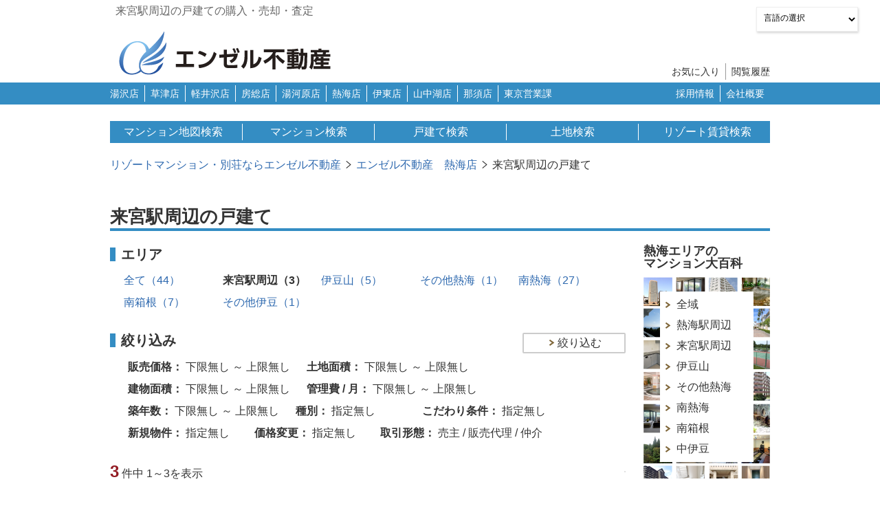

--- FILE ---
content_type: text/html; charset=UTF-8
request_url: https://www.angel-f.com/kinomiya-sta/besso
body_size: 23621
content:
<!DOCTYPE html>
<html lang="ja" class="device_type_pc device_kind_pc">
<head prefix="og: http://ogp.me/ns# fb: http://ogp.me/ns/fb# article: http://ogp.me/ns/article#">
    <meta charset="UTF-8" />
    <meta name="viewport" content="width=device-width,initial-scale=0.65,minimum-scale=0.5,maximum-scale=2.0,user-scalable=yes">
    <title>来宮駅周辺の戸建ての情報 | エンゼル不動産</title>
    <meta name="description" content="(株)エンゼル不動産　来宮駅周辺の戸建ての情報を詳しく掲載。来宮駅周辺の戸建ての購入、売却など不動産に関する相談は、(株)エンゼル不動産へ。">
    <meta name="keywords" content="熱海マンション,別荘,別荘地,一戸建て,土地,エンゼル不動産">
<!-- OGPの設定 -->

<meta property="og:type" content="article" />
<meta property="og:locale" content="ja_JP" />
<meta property="og:title" content="来宮駅周辺の戸建ての情報 | エンゼル不動産" />
<meta property="og:description" content="(株)エンゼル不動産　来宮駅周辺の戸建ての情報を詳しく掲載。来宮駅周辺の戸建ての購入、売却など不動産に関する相談は、(株)エンゼル不動産へ。" />
<meta property="og:url" content="https://www.angel-f.com/kinomiya-sta/besso" />
	<meta property="og:image" content="https://www.angel-f.com/images/ogp.jpg" />


    <link rel="stylesheet" type="text/css" href="/css/pc_screen.min.css?fv=20241008205446" />
    <link rel="stylesheet" type="text/css" href="/css/print.css?fv=20180420213828" media="print" />
    <link rel="alternate" href="https://www.angel-f.com/smp/kinomiya-sta/besso">
    <script src="/js/lazysizes.min.js"></script>
    <script src="/js/jquery-3.3.1.min.js"></script>
    <script src="/js/swiper.min.js"></script>
    <script src="/js/lightbox.min.js"></script>
    <script src="/js/pc_main.min.js?fv=20220625110529"></script>
    <style type="text/css">
.gtranslate_hover_wrapper {
    display: none;
    width: 690px;
    position: absolute;
    z-index: 1;
    left: -560px;
    bottom: -200px;
    border-radius: 6px;
}
#gtranslate_wrapper:hover .gtranslate_hover_wrapper {
    display: block;
}

.gtranslate_hover_wrapper .gtranslate_hover_inner {
    border: 2px #348dc3 solid;
    padding: 16px 8px 8px;
    border-radius: 6px;
    position: relative;
    background-color: #ebf3f9;
}
.gtranslate_hover_wrapper .gtranslate_hover_inner .gtranslate_hover_title_wrapper {
    padding-bottom: 8px;
}
.gtranslate_hover_wrapper .gtranslate_hover_inner .gtranslate_hover_title_wrapper .text_wrapper {
    border-left: 8px solid #348dc3;
    padding-left: 8px;
}
.gtranslate_hover_wrapper .gtranslate_hover_inner .gtranslate_hover_title_wrapper .text_wrapper p {
    font-size: 20px;
    font-weight: bold;
}
</style>
<!-- Google tag (gtag.js) -->
<script async src="https://www.googletagmanager.com/gtag/js?id=G-8360Q0C4W4"></script>
<script>
	window.dataLayer = window.dataLayer || [];
	function gtag(){dataLayer.push(arguments);}
	gtag('js', new Date());

	gtag('config', 'G-8360Q0C4W4');
	gtag('config', 'UA-64249371-1');
</script>
<!-- GTM_全頁_不動産熱海 -->
<!-- Google Tag Manager -->
<script>(function(w,d,s,l,i){w[l]=w[l]||[];w[l].push({'gtm.start':
new Date().getTime(),event:'gtm.js'});var f=d.getElementsByTagName(s)[0],
j=d.createElement(s),dl=l!='dataLayer'?'&l='+l:'';j.async=true;j.src=
'https://www.googletagmanager.com/gtm.js?id='+i+dl;f.parentNode.insertBefore(j,f);
})(window,document,'script','dataLayer','GTM-P74C6L6G');</script>
<!-- End Google Tag Manager -->
	<!-- GTranslate: https://gtranslate.io/ -->
	<div id="gtranslate_wrapper">
	 <select onchange="doGTranslate(this);" class="notranslate" id="gtranslate_selector"><option value="">言語の選択</option><option value="ja|ja">日本語（Japanese）</option><option value="ja|en">英語（English）</option><option value="ja|zh-CN">中国語（簡体）</option><option value="ja|zh-TW">中国語（繁体）</option><option value="ja|ko">韓国語（Korean）</option></select>




<div class="gtranslate_hover_wrapper">
    <div class="gtranslate_hover_inner">
        <div class="gtranslate_hover_title_wrapper">
            <div class="text_wrapper">
                <p>自動翻訳サービス利用時のご注意</p>
            </div>
        </div>
		<p>当サイトは、Googleが提供する自動翻訳サービスを使用しています。<br>
自動翻訳システムによる機械的な翻訳のため、不正確または意図しない翻訳となる可能性があります。<br>
充分ご理解の上でご利用ください。</p>
    </div>
</div>

</div>
	<style type="text/css">
	#goog-gt-tt {display:none !important;}
	.goog-te-banner-frame {display:none !important;}
	.goog-te-menu-value:hover {text-decoration:none !important;}
	.goog-text-highlight {background-color:transparent !important;box-shadow:none !important;}
	body {top:0 !important;}
	#google_translate_element2 {display:none!important;}
	#gtranslate_wrapper {
		position: fixed;
	    right: 180px;
	    z-index: 999999;
		top: 10px!important;	
	}
	#gtranslate_selector {
		position: fixed;
	    background: #fff;
	    box-shadow: 1px 2px 3px rgba(0,0,0,.16);
	    overflow: hidden;
	    max-height: 40px;
	    z-index: 999999999;
	    border: 1px solid #eee;
		font-size: 12px!important;
		height: 3em;
	}
	</style>

	<div id="google_translate_element2"></div>
	<script type="text/javascript">
	function googleTranslateElementInit2() {new google.translate.TranslateElement({pageLanguage: 'ja',autoDisplay: false}, 'google_translate_element2');}
	</script><script type="text/javascript" src="//translate.google.com/translate_a/element.js?cb=googleTranslateElementInit2"></script>

	<script type="text/javascript">
	function GTranslateGetCurrentLang() {var keyValue = document['cookie'].match('(^|;) ?googtrans=([^;]*)(;|$)');return keyValue ? keyValue[2].split('/')[2] : null;}
	function GTranslateFireEvent(element,event){try{if(document.createEventObject){var evt=document.createEventObject();element.fireEvent('on'+event,evt)}else{var evt=document.createEvent('HTMLEvents');evt.initEvent(event,true,true);element.dispatchEvent(evt)}}catch(e){}}
	function doGTranslate(lang_pair){if(lang_pair.value)lang_pair=lang_pair.value;if(lang_pair=='')return;var lang=lang_pair.split('|')[1];if(GTranslateGetCurrentLang() == null && lang == lang_pair.split('|')[0])return;var teCombo;var sel=document.getElementsByTagName('select');for(var i=0;i<sel.length;i++)if(/goog-te-combo/.test(sel[i].className)){teCombo=sel[i];break;}if(document.getElementById('google_translate_element2')==null||document.getElementById('google_translate_element2').innerHTML.length==0||teCombo.length==0||teCombo.innerHTML.length==0){setTimeout(function(){doGTranslate(lang_pair)},500)}else{teCombo.value=lang;GTranslateFireEvent(teCombo,'change');GTranslateFireEvent(teCombo,'change')}}
	</script>



</head>
<body class="pc0105" onload="">
<!-- Google Tag Manager (noscript) -->
<noscript><iframe src="https://www.googletagmanager.com/ns.html?id=GTM-P74C6L6G"
height="0" width="0" style="display:none;visibility:hidden"></iframe></noscript>
<!-- End Google Tag Manager (noscript) -->

<header>
        <div class="header_area">
            <div class="header_area_inner">
                <div class="h1_wrapper">
                    <h1>来宮駅周辺の戸建ての購入・売却・査定</h1>
                </div>
                <a href="/">
                    <div class="logo_wrapper">
                        <img src="/images/pc/header_logo.png" alt="エンゼル不動産" />
                    </div>
                </a>
                <div class="favorite_and_history_wrapper">
                    <ul class="list split_border_list" data-color="gray">
                        <li>
                            <div class="text_link_wrapper">
                                <div class="text_wrapper">
                                    <a href="/favorite">
                                        <p>お気に入り</p>
                                    </a>
                                </div>
                            </div>
                        </li>
                        <li>
                            <div class="text_link_wrapper">
                                <div class="text_wrapper">
                                    <a href="/history">
                                        <p>閲覧履歴</p>
                                    </a>
                                </div>
                            </div>
                        </li>
                    </ul>
                </div>
            </div>
        </div>
    </header>
<nav>
        <div class="nav_area">
            <div class="nav_area_inner">
                <div class="nav_shop_list_wrapper">
                    <ul class="list nav_shop_list split_border_list" data-color="white">
                        <li>
                            <div class="text_link_wrapper">
                                <div class="text_wrapper">
                                    <a href="/yuzawa">
                                        <p>湯沢店</p>
                                    </a>
                                </div>
                            </div>
                        </li>
                        <li>
                            <div class="text_link_wrapper">
                                <div class="text_wrapper">
                                    <a href="/kusatsu">
                                        <p>草津店</p>
                                    </a>
                                </div>
                            </div>
                        </li>
                        <li>
                            <div class="text_link_wrapper">
                                <div class="text_wrapper">
                                    <a href="/karuizawa">
                                        <p>軽井沢店</p>
                                    </a>
                                </div>
                            </div>
                        </li>
                        <li>
                            <div class="text_link_wrapper">
                                <div class="text_wrapper">
                                    <a href="/boso">
                                        <p>房総店</p>
                                    </a>
                                </div>
                            </div>
                        </li>
<!--
                        <li>
                            <div class="text_link_wrapper">
                                <div class="text_wrapper">
                                    <a href="/shonan">
                                        <p>逗子店</p>
                                    </a>
                                </div>
                            </div>
                        </li>
-->
<!--                        <li>
                            <div class="text_link_wrapper">
                                <div class="text_wrapper">
                                    <a href="/hakone">
                                        <p>箱根連絡所</p>
                                    </a>
                                </div>
                            </div>
                        </li>
-->
                        <li>
                            <div class="text_link_wrapper">
                                <div class="text_wrapper">
                                    <a href="/yugawara">
                                        <p>湯河原店</p>
                                    </a>
                                </div>
                            </div>
                        </li>
                        <li>
                            <div class="text_link_wrapper">
                                <div class="text_wrapper">
                                    <a href="/atami">
                                        <p>熱海店</p>
                                    </a>
                                </div>
                            </div>
                        </li>
                        <li>
                            <div class="text_link_wrapper">
                                <div class="text_wrapper">
                                    <a href="/ito">
                                        <p>伊東店</p>
                                    </a>
                                </div>
                            </div>
                        </li>
                        <li>
                            <div class="text_link_wrapper">
                                <div class="text_wrapper">
                                    <a href="/fuji-sanroku">
                                        <p>山中湖店</p>
                                    </a>
                                </div>
                            </div>
                        </li>
                        <li>
                            <div class="text_link_wrapper">
                                <div class="text_wrapper">
                                    <a href="/nasu">
                                        <p>那須店</p>
                                    </a>
                                </div>
                            </div>
                        </li>
<!--
                        <li>
                            <div class="text_link_wrapper">
                                <div class="text_wrapper">
                                    <a href="/tokyo">
                                        <p>東京営業課</p>
                                    </a>
                                </div>
                            </div>
                        </li>
-->
                        <li>
                            <div class="text_link_wrapper">
                                <div class="text_wrapper">
                                    <a href="/shonan">
                                        <p>東京営業課</p>
                                    </a>
                                </div>
                            </div>
                        </li>
                    </ul>
                </div>
                <div class="nav_company_outline_wrapper">
                    <div class="text_link_wrapper">
                        <div class="text_wrapper">
                            <a href="https://www.angel-f.com/recruitment/" target="_blank">
                                <p>採用情報</p>
                            </a>
                        </div>
                    </div>
                    <div class="text_link_wrapper">
                        <div class="text_wrapper">
                            <a href="/kaisha/gaiyou.html">
                                <p>会社概要</p>
                            </a>
                        </div>
                    </div>
                </div>
            </div>
        </div>
    </nav>

<main>

<div class="main_area">
            <div class="main_area_inner">
                <div class="search_navigation_list_wrapper">
                    <ul class="list search_navigation_list split_border_list" data-color="white" data-column="5">
                        <li>
                            <a href="/chizu">
                                <div class="text_wrapper">
                                    <p>マンション地図検索</p>
                                </div>
                            </a>
                        </li>
                        <li>
                            <a href="/mansion">
                                <div class="text_wrapper">
                                    <p>マンション検索</p>
                                </div>
                            </a>
                        </li>
                        <li>
                            <a href="/besso">
                                <div class="text_wrapper">
                                    <p>戸建て検索</p>
                                </div>
                            </a>
                        </li>
                        <li>
                            <a href="/bessochi">
                                <div class="text_wrapper">
                                    <p>土地検索</p>
                                </div>
                            </a>
                        </li>
                        <li>
                            <a href="/chintai">
                                <div class="text_wrapper">
                                    <p>リゾート賃貸検索</p>
                                </div>
                            </a>
                        </li>
                    </ul>
                </div>
            </div>
        </div>

<div class="main_area">
            <div class="main_area_inner">
                <div class="breadcrumb_wrapper">
                    <ul class="list breadcrumb">
                            <li class="trace">
                            <a href="/"><div class="text_wrapper"><p>リゾートマンション・別荘ならエンゼル不動産</p></div></a>
                        </li>
                        <li class="trace_arrow">
                            <div class="icon_area">
                                <div class="icon icon-arrow_next_page"></div>
                            </div>
                        </li>
                                <li class="trace">
                            <a href="/atami"><div class="text_wrapper"><p>エンゼル不動産　熱海店</p></div></a>
                        </li>
                        <li class="trace_arrow">
                            <div class="icon_area">
                                <div class="icon icon-arrow_next_page"></div>
                            </div>
                        </li>
                                <li>
                            <div class="text_wrapper"><p>来宮駅周辺の戸建て</p></div>
                        </li>
                        </ul>
                </div>
            </div>
        </div>
<div class="main_area">
            <div class="main_area_inner">
                <div class="page_title_wrapper">
                    <div class="h2_wrapper">
                        <h2>来宮駅周辺の戸建て</h2>
                    </div>
                </div>
            </div>
        </div>

        <div class="two_column_main clearfix">
            <div class="left_column">

<div class="main_area area_change_area">
                    <div class="main_area_inner area_change_area_inner">
                        <div class="block_title_and_button_wrapper">
                            <div class="block_title_wrapper">
                                <div class="text_wrapper">
                                    <p>エリア</p>
                                </div>
                            </div>
                        </div>

                        <div class="select_area_list_wrapper">
                            <ul class="list select_area_list"><!--
                                --><li><div class="text_wrapper"><p><a href="/atami/besso">全て（44）</a></p></div></li><!--
                                --><li class="active"><div class="text_wrapper"><p>来宮駅周辺（3）</p></div></li><!--
                                --><li><div class="text_wrapper"><p><a href="/izusan/besso">伊豆山（5）</a></p></div></li><!--
                                --><li><div class="text_wrapper"><p><a href="/atami-other/besso">その他熱海（1）</a></p></div></li><!--
                                --><li><div class="text_wrapper"><p><a href="/minami-atami/besso">南熱海（27）</a></p></div></li><!--
                                --><li><div class="text_wrapper"><p><a href="/minami-hakone/besso">南箱根（7）</a></p></div></li><!--
                                --><li><div class="text_wrapper"><p><a href="/naka-izu/besso">その他伊豆（1）</a></p></div></li><!--
                            --></ul>
                        </div>
                    </div>
                </div>

<div class="main_area refine_area">
                    <div class="main_area_inner refine_area_inner">
                        <div class="block_title_and_button_wrapper">
                            <div class="block_title_wrapper">
                                <div class="text_wrapper">
                                    <p>絞り込み</p>
                                </div>
                            </div>
                            <div class="button_wrapper">
                                <a href="/besso/refine?small_areas[]=kinomiya-sta">
                                    <div class="button link_button">
                                        <p>絞り込む</p>
                                    </div>
                                </a>
                            </div>
                        </div>

                        <div class="refine_result_list_wrapper">
                            <ul class="list refine_result_list">

                                <li>
                                    <dl>
                                        <dt>
                                            <div class="plane_text_wrapper">
                                                <div class="text_wrapper">
<p>販売価格：</p>                                                </div>
                                            </div>
                                        </dt>
                                        <dd>
                                            <div class="plane_text_wrapper">
                                                <div class="text_wrapper">
下限無し ～ 上限無し                                                </div>
                                            </div>
                                        </dd>
                                    </dl>
                                </li>
                                <li>
                                    <dl>
                                        <dt>
                                            <div class="plane_text_wrapper">
                                                <div class="text_wrapper">
<p>土地面積：</p>                                                </div>
                                            </div>
                                        </dt>
                                        <dd>
                                            <div class="plane_text_wrapper">
                                                <div class="text_wrapper">
下限無し ～ 上限無し                                                </div>
                                            </div>
                                        </dd>
                                    </dl>
                                </li>
                                <li>
                                    <dl>
                                        <dt>
                                            <div class="plane_text_wrapper">
                                                <div class="text_wrapper">
<p>建物面積：</p>                                                </div>
                                            </div>
                                        </dt>
                                        <dd>
                                            <div class="plane_text_wrapper">
                                                <div class="text_wrapper">
下限無し ～ 上限無し                                                </div>
                                            </div>
                                        </dd>
                                    </dl>
                                </li>
                                <li>
                                    <dl>
                                        <dt>
                                            <div class="plane_text_wrapper">
                                                <div class="text_wrapper">
<p>管理費 / 月：</p>                                                </div>
                                            </div>
                                        </dt>
                                        <dd>
                                            <div class="plane_text_wrapper">
                                                <div class="text_wrapper">
下限無し ～ 上限無し                                                </div>
                                            </div>
                                        </dd>
                                    </dl>
                                </li>
                                <li>
                                    <dl>
                                        <dt>
                                            <div class="plane_text_wrapper">
                                                <div class="text_wrapper">
<p>築年数：</p>                                                </div>
                                            </div>
                                        </dt>
                                        <dd>
                                            <div class="plane_text_wrapper">
                                                <div class="text_wrapper">
下限無し ～ 上限無し                                                </div>
                                            </div>
                                        </dd>
                                    </dl>
                                </li>
                                <li>
                                    <dl>
                                        <dt>
                                            <div class="plane_text_wrapper">
                                                <div class="text_wrapper">
<p>種別：</p>                                                </div>
                                            </div>
                                        </dt>
                                        <dd>
                                            <div class="plane_text_wrapper">
                                                <div class="text_wrapper">
指定無し                                                </div>
                                            </div>
                                        </dd>
                                    </dl>
                                </li>
                                <li>
                                    <dl>
                                        <dt>
                                            <div class="plane_text_wrapper">
                                                <div class="text_wrapper">
<p>こだわり条件：</p>                                                </div>
                                            </div>
                                        </dt>
                                        <dd>
                                            <div class="plane_text_wrapper">
                                                <div class="text_wrapper">
指定無し                                                </div>
                                            </div>
                                        </dd>
                                    </dl>
                                </li>
                                <li>
                                    <dl>
                                        <dt>
                                            <div class="plane_text_wrapper">
                                                <div class="text_wrapper">
<p>新規物件：</p>                                                </div>
                                            </div>
                                        </dt>
                                        <dd>
                                            <div class="plane_text_wrapper">
                                                <div class="text_wrapper">
指定無し                                                </div>
                                            </div>
                                        </dd>
                                    </dl>
                                </li>
                                <li>
                                    <dl>
                                        <dt>
                                            <div class="plane_text_wrapper">
                                                <div class="text_wrapper">
<p>価格変更：</p>                                                </div>
                                            </div>
                                        </dt>
                                        <dd>
                                            <div class="plane_text_wrapper">
                                                <div class="text_wrapper">
指定無し                                                </div>
                                            </div>
                                        </dd>
                                    </dl>
                                </li>
                                <li>
                                    <dl>
                                        <dt>
                                            <div class="plane_text_wrapper">
                                                <div class="text_wrapper">
<p>取引形態：</p>                                                </div>
                                            </div>
                                        </dt>
                                        <dd>
                                            <div class="plane_text_wrapper">
                                                <div class="text_wrapper">
売主 / 販売代理 / 仲介                                                </div>
                                            </div>
                                        </dd>
                                    </dl>
                                </li>
                            </ul>
                        </div>
                    </div>
                </div>
<div class="main_area search_result_count_area">
                    <div class="main_area_inner search_result_count_area_inner">
                        <div class="horizontal_block_list_wrapper">
                            <ul class="list horizontal_block_list" data-column="2" data-va="middle">
                                <li>
                                    <div class="box search_result_count_box">
                                        <div class="plane_text_wrapper">
                                            <div class="text_wrapper">
                                                <p><span class="count">3</span>&nbsp;件中&nbsp;1～3を表示</p>
                                            </div>
                                        </div>
                                    </div>
                                </li>
                                <li>
<div class="box pager_box">
                                <div class="pager_list_wrapper">
                                    <ul class="list pager_list">
                                    </ul>
                                </div>
                            </div>
                                </li>
                            </ul>
                        </div>
                    </div>
                </div>

<div class="main_area text_list_view_link_area">
                    <div class="main_area_inner text_list_view_link_area_inner">
                        <div class="horizontal_block_list_wrapper">
                            <!-- <ul class="list horizontal_block_list" data-column="2" data-va="middle"> -->
                            <ul class="list horizontal_block_list" data-column="3" data-va="middle">
                                <li>
<!-- GROWORKS 2019-3-18 START -->
                                        <div class="button_wrapper">
                                            <a href="/kinomiya-sta/besso/text?limit=20" target="_blank">
                                     			<div class="button textlist_button" style="text-align:center;">
                                        			<p>テキスト一覧表</p>
                                    			</div>
                                            </a>
                                        </div>
<!-- GROWORKS 2019-3-18 END -->
                                </li>
<!-- GROWORKS 2018-12-01 START -->
                                <li>
									<div class="button_wrapper">
                                		<a href="/besso/registmail/input?small_areas[]=kinomiya-sta" target="_blank">
                                    		<div class="button inquiry_button" style="text-align:center;">
                                        		<p>新着お知らせメール登録</p>
                                    		</div>
                                		</a>
                            		</div>
                                </li>
<!-- GROWORKS 2018-12-01 END -->
                                <li>
                                    <div class="sort_wrapper">
                                        <div class="text_wrapper">
                                            <p>並べ替え</p>
                                        </div>
                                        <div class="sort_select_box_wrapper">
                                            <select name="sort_type" class="original_selectbox" data-url="https://www.angel-f.com/kinomiya-sta/besso" data-get_param="&limit=20"><option value="" selected>指定なし</option><option value="1">価格 安い順</option><option value="2">価格 高い順</option><option value="3">管理費 安い順</option><option value="4">管理費 高い順</option><option value="5">土地面積 広い順</option><option value="6">土地面積 狭い順</option><option value="7">建物面積 広い順</option><option value="8">建物面積 狭い順</option><option value="9">築年数 新しい順</option><option value="10">築年数 古い順</option><option value="11">登録日 新しい順</option><option value="12">登録日 古い順</option></select>
                                        </div>
                                    </div>
                                </li>
                            </ul>
                        </div>
                    </div>
                </div>

<div class="main_area">
                    <div class="main_area_inner">
                        <div class="project_list_wrapper">
                            <ul class="list project_list">
                                <li>
        <div class="box project_box besso_box">
                                        <div class="project_kind_wrapper horizontal_wrapper">
                                            <div class="text_wrapper">
                                                <p>熱海</p>
                                            </div>
                                            <div class="text_wrapper">
                                                <p>戸建て</p>
<!--
                                                    <p>別荘</p>
    -->
                                            </div>
<!--

    -->
                                                            </div>
                                        <a href="/atami/t-sales/56508.htm">
                                            <div class="project_name">
                                                <div class="icon_wrapper">
                                                        <div class="icon icon-besso"></div>
                                                    </div>
                                                <div class="text_wrapper">
                                                    <p>熱海市梅園町　戸建</p>
                                                </div>
                                            </div>
                                        </a>
                                        <div class="action_button_list_wrapper">
                                            <ul class="list action_button_list horizontal_button_list" data-column="4">
                                                <li>
                                                    <div class="button_wrapper">
                                                        <a href="/atami/t-sales/56508.htm">
                                                            <div class="button room_detail_button">
                                                                <p>詳細情報</p>
                                                            </div>
                                                        </a>
                                                    </div>
                                                </li>
                                                    <li>
                                                    <div class="button_wrapper">
                                                        <a href="/atami/t-sales/map/56508">
                                                            <div class="button room_detail_button">
                                                                <p>MAP</p>
                                                            </div>
                                                        </a>
                                                    </div>
                                                </li>
    
                                                <li>
                                                    <div class="button_wrapper">
                                                        <div class="button favorite_button favorite_add_besso view" data-h_cd="56508">
                                                            <p>お気に入り追加</p>
                                                        </div>
                                                        <div class="button favorite_button favorite_del_besso" data-h_cd="56508">
                                                            <p>お気に入り済み</p>
                                                        </div>
                                                    </div>
                                                </li>
                                                <li>
                                                    <div class="button_wrapper">
                                                        <a href="/inquiry/atami/besso/input/56508" target="_blank">
                                                            <div class="button inquiry_button">
                                                                <p>お問い合わせ</p>
                                                            </div>
                                                        </a>
                                                    </div>
                                                </li>
                                            </ul>
                                        </div>
                                        <div class="address_and_access_and_inquiry_wrapper horizontal_wrapper">
                                            <div class="address_and_access_wrapper">
                                                <div class="address">
                                                    <div class="text_wrapper">
                                                        <p>熱海市梅園町</p>
                                                    </div>
                                                </div>
                                                <div class="access">
                                                    <div class="text_wrapper">

                                                        <p>JR伊東線「来宮駅」約1.5km　車で約4分</p>
<!--
                                                            <p>JR伊東線/来宮駅/徒歩19分(1.5)km</p>
    -->
                                                    </div>
                                                </div>
                                            </div>
                                            <div class="inquiry_wrapper">
                                                <div class="inquiry">
                                                    <div class="inquiry_title">
                                                        <p>問合せ番号</p>
                                                    </div>
                                                    <div class="inquiry_number">
                                                        <p><a href="/atami/t-sales/56508.htm">56508</a></p>
                                                    </div>
                                                </div>
                                            </div>
                                        </div>
                                        <div class="project_image_list_wrapper">
                                            <ul class="list project_image_list horizontal_block_list" data-column="3">
                                                <li>
                                                    <div class="image_area">
                                                        <div class="image_wrapper centering_image_wrapper">
															<a href="/atami/t-sales/56508.htm">
                                                            	<img class="lazyload" data-src="/shop/atami/t-sales/56508/56508_1.jpg?v=20260122" alt="外観画像" />
															</a>
                                                        </div>
                                                        <div class="icon_wrapper popup_thumbnail" data-data="all" data-b_name="熱海市梅園町　戸建" data-shiten_id="002" data-syubetsu="11" data-b_no="5550" data-h_cd="56508" data-src="/shop/atami/t-sales/56508/56508_1.jpg?v=20260122">
                                                            <div class="icon icon-image_thumbnail"></div>
                                                        </div>
                                                    </div>
                                                </li>
                                                <li class="madori">
                                                    <div class="image_area">
                                                        <div class="image_wrapper centering_inner_image_wrapper">
															<a href="/atami/t-sales/56508.htm">
                                                            	<img class="lazyload" data-src="/shop/atami/t-sales/56508/56508_2.gif?v=20260122" alt="間取り" />
															</a>
                                                        </div>
                                                        <div class="icon_wrapper popup_thumbnail popup_thumbnail_detail" data-data="all" data-b_name="熱海市梅園町　戸建" data-shiten_id="002" data-syubetsu="11" data-b_no="5550" data-h_cd="56508" data-src="/shop/atami/t-sales/56508/56508_2.gif?v=20260122">
                                                            <div class="icon icon-image_popup"></div>
                                                        </div>
                                                    </div>
                                                </li>
                                                <li>
                                                    <div class="image_area">
                                                        <div class="image_wrapper centering_image_wrapper">
															<a href="/atami/t-sales/56508.htm">
                                                            	<img class="lazyload" data-src="/shop/atami/t-sales/56508/56508_3.jpg?v=20260122" alt="眺望画像" />
															</a>
                                                        </div>
                                                        <div class="icon_wrapper popup_thumbnail" data-data="all" data-b_name="熱海市梅園町　戸建" data-shiten_id="002" data-syubetsu="11" data-b_no="5550" data-h_cd="56508" data-src="/shop/atami/t-sales/56508/56508_3.jpg?v=20260122">
                                                            <div class="icon icon-image_thumbnail"></div>
                                                        </div>
                                                    </div>
                                                </li>
                                            </ul>
                                        </div>
                                        <div class="project_infomation_table_wrapper">
                                            <table class="project_infomation_table">
                                                <thead>
                                                    <tr>
                                                        <th><p>価格</p></th>
                                                        <th><p>土地面積</p></th>
                                                        <th><p>建物面積</p></th>
                                                        <th><p>間取り</p></th>
                                                        <th><p>築年数</p></th>
                                                        <th><p>管理費等</p></th>
                                                    </tr>
                                                </thead>
                                                <tbody>
                                                    <tr>
                                                        <td><p><span class="price">4,800</span>万円</p></td>
                                                        <td><p>727.27m&sup2;</p></td>
                                                            <td><p>102.26m&sup2;</p></td>
                                                                <td><p>３ＬＤＫ＋離れ</p></td>
                                                                        <td><p>築43年</p></td>
                                                                        <td><p>-----</p></td>
                                                        </tr>
                                                </tbody>
                                            </table>
                                        </div>
                                        <div class="kodawari_icon_list_wrapper">
                                            <ul class="list kodawari_icon_list clearfix">
                                                                                    </ul>
<div class="kodawari_icon_hover_wrapper">
    <div class="kodawari_icon_hover_inner">
        <div class="kodawari_icon_hover_title_wrapper">
            <div class="text_wrapper">
                <p>アイコンの意味</p>
            </div>
        </div>
        <ul class="list kodawari_icon_hover_list clearfix">
            <li>
                <div class="box kodawari_icon_hover_item_box">
                    <div class="kodawari_icon_hover_item_title">
                        <div class="kodawari_icon_hover_item_title_wrapper">
                            <div class="icon_wrapper">
                                <div class="icon icon-spa_on"></div>
                            </div>
                            <div class="text_wrapper">
                                <p>温泉</p>
                            </div>
                        </div>
                    </div>
                    <div class="kodawari_icon_hover_item_description_wrapper">
                        <div class="text_wrapper">
                            <p>：温泉大浴場</p>
                        </div>
                    </div>
                </div>
            </li>
            <li>
                <div class="box kodawari_icon_hover_item_box">
                    <div class="kodawari_icon_hover_item_title">
                        <div class="kodawari_icon_hover_item_title_wrapper">
                            <div class="icon_wrapper">
                                <div class="icon icon-spa_on"></div>
                            </div>
                            <div class="text_wrapper">
                                <p>戸別</p>
                            </div>
                        </div>
                    </div>
                    <div class="kodawari_icon_hover_item_description_wrapper">
                        <div class="text_wrapper">
                            <p>：戸別温泉</p>
                        </div>
                    </div>
                </div>
            </li>
            <li>
                <div class="box kodawari_icon_hover_item_box">
                    <div class="kodawari_icon_hover_item_title">
                        <div class="kodawari_icon_hover_item_title_wrapper">
                            <div class="icon_wrapper">
                                <div class="icon icon-daiyokujou_on"></div>
                            </div>
                            <div class="text_wrapper">
                                <p>大浴場</p>
                            </div>
                        </div>
                    </div>
                    <div class="kodawari_icon_hover_item_description_wrapper">
                        <div class="text_wrapper">
                            <p>：大浴場</p>
                        </div>
                    </div>
                </div>
            </li>
            <li>
                <div class="box kodawari_icon_hover_item_box">
                    <div class="kodawari_icon_hover_item_title">
                        <div class="kodawari_icon_hover_item_title_wrapper">
                            <div class="icon_wrapper">
                                <div class="icon icon-pool_on"></div>
                            </div>
                            <div class="text_wrapper">
                                <p>温水</p>
                            </div>
                        </div>
                    </div>
                    <div class="kodawari_icon_hover_item_description_wrapper">
                        <div class="text_wrapper">
                            <p>：屋内温水プール</p>
                        </div>
                    </div>
                </div>
            </li>
            <li>
                <div class="box kodawari_icon_hover_item_box">
                    <div class="kodawari_icon_hover_item_title">
                        <div class="kodawari_icon_hover_item_title_wrapper">
                            <div class="icon_wrapper">
                                <div class="icon icon-pool_on"></div>
                            </div>
                            <div class="text_wrapper">
                                <p>屋外</p>
                            </div>
                        </div>
                    </div>
                    <div class="kodawari_icon_hover_item_description_wrapper">
                        <div class="text_wrapper">
                            <p>：屋外プール</p>
                        </div>
                    </div>
                </div>
            </li>
            <li>
                <div class="box kodawari_icon_hover_item_box">
                    <div class="kodawari_icon_hover_item_title">
                        <div class="kodawari_icon_hover_item_title_wrapper">
                            <div class="icon_wrapper">
                                <div class="icon icon-umi_on"></div>
                            </div>
                            <div class="text_wrapper">
                                <p>海の眺望</p>
                            </div>
                        </div>
                    </div>
                    <div class="kodawari_icon_hover_item_description_wrapper">
                        <div class="text_wrapper">
                            <p>：海の眺望</p>
                        </div>
                    </div>
                </div>
            </li>
            <li>
                <div class="box kodawari_icon_hover_item_box">
                    <div class="kodawari_icon_hover_item_title">
                        <div class="kodawari_icon_hover_item_title_wrapper">
                            <div class="icon_wrapper">
                                <div class="icon icon-yama_on"></div>
                            </div>
                            <div class="text_wrapper">
                                <p>山の眺望</p>
                            </div>
                        </div>
                    </div>
                    <div class="kodawari_icon_hover_item_description_wrapper">
                        <div class="text_wrapper">
                            <p>：山の眺望</p>
                        </div>
                    </div>
                </div>
            </li>
            <li>
                <div class="box kodawari_icon_hover_item_box">
                    <div class="kodawari_icon_hover_item_title">
                        <div class="kodawari_icon_hover_item_title_wrapper">
                            <div class="icon_wrapper">
                                <div class="icon icon-tennis_on"></div>
                            </div>
                            <div class="text_wrapper">
                                <p>テニス</p>
                            </div>
                        </div>
                    </div>
                    <div class="kodawari_icon_hover_item_description_wrapper">
                        <div class="text_wrapper">
                            <p>：テニスコート</p>
                        </div>
                    </div>
                </div>
            </li>
            <li>
                <div class="box kodawari_icon_hover_item_box">
                    <div class="kodawari_icon_hover_item_title">
                        <div class="kodawari_icon_hover_item_title_wrapper">
                            <div class="icon_wrapper">
                                <div class="icon icon-invest_on"></div>
                            </div>
                            <div class="text_wrapper">
                                <p>投資</p>
                            </div>
                        </div>
                    </div>
                    <div class="kodawari_icon_hover_item_description_wrapper">
                        <div class="text_wrapper">
                            <p>：投資向き</p>
                        </div>
                    </div>
                </div>
            </li>
            <li>
                <div class="box kodawari_icon_hover_item_box">
                    <div class="kodawari_icon_hover_item_title">
                        <div class="kodawari_icon_hover_item_title_wrapper">
                            <div class="icon_wrapper">
                                <div class="icon icon-owner_change_on"></div>
                            </div>
                            <div class="text_wrapper">
                                <p>オーナー</p>
                            </div>
                        </div>
                    </div>
                    <div class="kodawari_icon_hover_item_description_wrapper">
                        <div class="text_wrapper">
                            <p>：オーナーチェンジ</p>
                        </div>
                    </div>
                </div>
            </li>
        </ul>
    </div>
</div>
                                        </div>
	                                            <div class="owner_comment_wrapper">
                                            <div class="text_wrapper">
                                                <p>【営業担当のコメント】広いお庭は綺麗に管理されている日本庭園風となっております。離れにある浴室はお庭を望め、非日常を感じさせる物件です。熱海梅園までも約900m、徒歩約13分に位置しています。</p>
                                            </div>
                                        </div>
                                        </div>
                                </li>
                                <li>
        <div class="box project_box besso_box">
                                        <div class="project_kind_wrapper horizontal_wrapper">
                                            <div class="text_wrapper">
                                                <p>熱海</p>
                                            </div>
                                            <div class="text_wrapper">
                                                <p>戸建て</p>
<!--
                                                    <p>別荘</p>
    -->
                                            </div>
<!--

    -->
                                                            </div>
                                        <a href="/atami/t-sales/56491.htm">
                                            <div class="project_name">
                                                <div class="icon_wrapper">
                                                        <div class="icon icon-besso"></div>
                                                    </div>
                                                <div class="text_wrapper">
                                                    <p>西熱海別荘地　戸建て</p>
                                                </div>
                                            </div>
                                        </a>
                                        <div class="action_button_list_wrapper">
                                            <ul class="list action_button_list horizontal_button_list" data-column="4">
                                                <li>
                                                    <div class="button_wrapper">
                                                        <a href="/atami/t-sales/56491.htm">
                                                            <div class="button room_detail_button">
                                                                <p>詳細情報</p>
                                                            </div>
                                                        </a>
                                                    </div>
                                                </li>
                                                    <li>
                                                    <div class="button_wrapper">
                                                        <a href="/atami/t-sales/map/56491">
                                                            <div class="button room_detail_button">
                                                                <p>MAP</p>
                                                            </div>
                                                        </a>
                                                    </div>
                                                </li>
    
                                                <li>
                                                    <div class="button_wrapper">
                                                        <div class="button favorite_button favorite_add_besso view" data-h_cd="56491">
                                                            <p>お気に入り追加</p>
                                                        </div>
                                                        <div class="button favorite_button favorite_del_besso" data-h_cd="56491">
                                                            <p>お気に入り済み</p>
                                                        </div>
                                                    </div>
                                                </li>
                                                <li>
                                                    <div class="button_wrapper">
                                                        <a href="/inquiry/atami/besso/input/56491" target="_blank">
                                                            <div class="button inquiry_button">
                                                                <p>お問い合わせ</p>
                                                            </div>
                                                        </a>
                                                    </div>
                                                </li>
                                            </ul>
                                        </div>
                                        <div class="address_and_access_and_inquiry_wrapper horizontal_wrapper">
                                            <div class="address_and_access_wrapper">
                                                <div class="address">
                                                    <div class="text_wrapper">
                                                        <p>熱海市西熱海町２丁目</p>
                                                    </div>
                                                </div>
                                                <div class="access">
                                                    <div class="text_wrapper">

                                                        <p>JR伊東線「来宮駅」約2.8km　車で約7分</p>
<!--
                                                            <p>JR伊東線/来宮駅/2.8km</p>
    -->
                                                    </div>
                                                </div>
                                            </div>
                                            <div class="inquiry_wrapper">
                                                <div class="inquiry">
                                                    <div class="inquiry_title">
                                                        <p>問合せ番号</p>
                                                    </div>
                                                    <div class="inquiry_number">
                                                        <p><a href="/atami/t-sales/56491.htm">56491</a></p>
                                                    </div>
                                                </div>
                                            </div>
                                        </div>
                                        <div class="project_image_list_wrapper">
                                            <ul class="list project_image_list horizontal_block_list" data-column="3">
                                                <li>
                                                    <div class="image_area">
                                                        <div class="image_wrapper centering_image_wrapper">
															<a href="/atami/t-sales/56491.htm">
                                                            	<img class="lazyload" data-src="/shop/atami/t-sales/56491/56491_1.jpg?v=20260122" alt="外観画像" />
															</a>
                                                        </div>
                                                        <div class="icon_wrapper popup_thumbnail" data-data="all" data-b_name="西熱海別荘地　戸建て" data-shiten_id="002" data-syubetsu="11" data-b_no="5550" data-h_cd="56491" data-src="/shop/atami/t-sales/56491/56491_1.jpg?v=20260122">
                                                            <div class="icon icon-image_thumbnail"></div>
                                                        </div>
                                                    </div>
                                                </li>
                                                <li class="madori">
                                                    <div class="image_area">
                                                        <div class="image_wrapper centering_inner_image_wrapper">
															<a href="/atami/t-sales/56491.htm">
                                                            	<img class="lazyload" data-src="/shop/atami/t-sales/56491/56491_2.gif?v=20260122" alt="間取り" />
															</a>
                                                        </div>
                                                        <div class="icon_wrapper popup_thumbnail popup_thumbnail_detail" data-data="all" data-b_name="西熱海別荘地　戸建て" data-shiten_id="002" data-syubetsu="11" data-b_no="5550" data-h_cd="56491" data-src="/shop/atami/t-sales/56491/56491_2.gif?v=20260122">
                                                            <div class="icon icon-image_popup"></div>
                                                        </div>
                                                    </div>
                                                </li>
                                                <li>
                                                    <div class="image_area">
                                                        <div class="image_wrapper centering_image_wrapper">
															<a href="/atami/t-sales/56491.htm">
                                                            	<img class="lazyload" data-src="/shop/atami/t-sales/56491/56491_3.jpg?v=20260122" alt="眺望画像" />
															</a>
                                                        </div>
                                                        <div class="icon_wrapper popup_thumbnail" data-data="all" data-b_name="西熱海別荘地　戸建て" data-shiten_id="002" data-syubetsu="11" data-b_no="5550" data-h_cd="56491" data-src="/shop/atami/t-sales/56491/56491_3.jpg?v=20260122">
                                                            <div class="icon icon-image_thumbnail"></div>
                                                        </div>
                                                    </div>
                                                </li>
                                            </ul>
                                        </div>
                                        <div class="project_infomation_table_wrapper">
                                            <table class="project_infomation_table">
                                                <thead>
                                                    <tr>
                                                        <th><p>価格</p></th>
                                                        <th><p>土地面積</p></th>
                                                        <th><p>建物面積</p></th>
                                                        <th><p>間取り</p></th>
                                                        <th><p>築年数</p></th>
                                                        <th><p>管理費等</p></th>
                                                    </tr>
                                                </thead>
                                                <tbody>
                                                    <tr>
                                                        <td><p><span class="price">2,990</span>万円</p></td>
                                                        <td><p>443.98m&sup2;</p></td>
                                                            <td><p>133.73m&sup2;</p></td>
                                                                <td><p>４ＬＤＫ＋Ｎ</p></td>
                                                                        <td><p>築42年</p></td>
                                                                        <td><p>6,000円</p></td>
                                                        </tr>
                                                </tbody>
                                            </table>
                                        </div>
                                        <div class="kodawari_icon_list_wrapper">
                                            <ul class="list kodawari_icon_list clearfix">
                                                                        <li>
                                                    <div class="icon_wrapper">
                                                        <div class="icon icon-umi_on"></div>
                                                    </div>
                                                    <div class="text_wrapper">
                                                        <p>海の眺望</p>
                                                    </div>
                                                </li>
                                                                </ul>
<div class="kodawari_icon_hover_wrapper">
    <div class="kodawari_icon_hover_inner">
        <div class="kodawari_icon_hover_title_wrapper">
            <div class="text_wrapper">
                <p>アイコンの意味</p>
            </div>
        </div>
        <ul class="list kodawari_icon_hover_list clearfix">
            <li>
                <div class="box kodawari_icon_hover_item_box">
                    <div class="kodawari_icon_hover_item_title">
                        <div class="kodawari_icon_hover_item_title_wrapper">
                            <div class="icon_wrapper">
                                <div class="icon icon-spa_on"></div>
                            </div>
                            <div class="text_wrapper">
                                <p>温泉</p>
                            </div>
                        </div>
                    </div>
                    <div class="kodawari_icon_hover_item_description_wrapper">
                        <div class="text_wrapper">
                            <p>：温泉大浴場</p>
                        </div>
                    </div>
                </div>
            </li>
            <li>
                <div class="box kodawari_icon_hover_item_box">
                    <div class="kodawari_icon_hover_item_title">
                        <div class="kodawari_icon_hover_item_title_wrapper">
                            <div class="icon_wrapper">
                                <div class="icon icon-spa_on"></div>
                            </div>
                            <div class="text_wrapper">
                                <p>戸別</p>
                            </div>
                        </div>
                    </div>
                    <div class="kodawari_icon_hover_item_description_wrapper">
                        <div class="text_wrapper">
                            <p>：戸別温泉</p>
                        </div>
                    </div>
                </div>
            </li>
            <li>
                <div class="box kodawari_icon_hover_item_box">
                    <div class="kodawari_icon_hover_item_title">
                        <div class="kodawari_icon_hover_item_title_wrapper">
                            <div class="icon_wrapper">
                                <div class="icon icon-daiyokujou_on"></div>
                            </div>
                            <div class="text_wrapper">
                                <p>大浴場</p>
                            </div>
                        </div>
                    </div>
                    <div class="kodawari_icon_hover_item_description_wrapper">
                        <div class="text_wrapper">
                            <p>：大浴場</p>
                        </div>
                    </div>
                </div>
            </li>
            <li>
                <div class="box kodawari_icon_hover_item_box">
                    <div class="kodawari_icon_hover_item_title">
                        <div class="kodawari_icon_hover_item_title_wrapper">
                            <div class="icon_wrapper">
                                <div class="icon icon-pool_on"></div>
                            </div>
                            <div class="text_wrapper">
                                <p>温水</p>
                            </div>
                        </div>
                    </div>
                    <div class="kodawari_icon_hover_item_description_wrapper">
                        <div class="text_wrapper">
                            <p>：屋内温水プール</p>
                        </div>
                    </div>
                </div>
            </li>
            <li>
                <div class="box kodawari_icon_hover_item_box">
                    <div class="kodawari_icon_hover_item_title">
                        <div class="kodawari_icon_hover_item_title_wrapper">
                            <div class="icon_wrapper">
                                <div class="icon icon-pool_on"></div>
                            </div>
                            <div class="text_wrapper">
                                <p>屋外</p>
                            </div>
                        </div>
                    </div>
                    <div class="kodawari_icon_hover_item_description_wrapper">
                        <div class="text_wrapper">
                            <p>：屋外プール</p>
                        </div>
                    </div>
                </div>
            </li>
            <li>
                <div class="box kodawari_icon_hover_item_box">
                    <div class="kodawari_icon_hover_item_title">
                        <div class="kodawari_icon_hover_item_title_wrapper">
                            <div class="icon_wrapper">
                                <div class="icon icon-umi_on"></div>
                            </div>
                            <div class="text_wrapper">
                                <p>海の眺望</p>
                            </div>
                        </div>
                    </div>
                    <div class="kodawari_icon_hover_item_description_wrapper">
                        <div class="text_wrapper">
                            <p>：海の眺望</p>
                        </div>
                    </div>
                </div>
            </li>
            <li>
                <div class="box kodawari_icon_hover_item_box">
                    <div class="kodawari_icon_hover_item_title">
                        <div class="kodawari_icon_hover_item_title_wrapper">
                            <div class="icon_wrapper">
                                <div class="icon icon-yama_on"></div>
                            </div>
                            <div class="text_wrapper">
                                <p>山の眺望</p>
                            </div>
                        </div>
                    </div>
                    <div class="kodawari_icon_hover_item_description_wrapper">
                        <div class="text_wrapper">
                            <p>：山の眺望</p>
                        </div>
                    </div>
                </div>
            </li>
            <li>
                <div class="box kodawari_icon_hover_item_box">
                    <div class="kodawari_icon_hover_item_title">
                        <div class="kodawari_icon_hover_item_title_wrapper">
                            <div class="icon_wrapper">
                                <div class="icon icon-tennis_on"></div>
                            </div>
                            <div class="text_wrapper">
                                <p>テニス</p>
                            </div>
                        </div>
                    </div>
                    <div class="kodawari_icon_hover_item_description_wrapper">
                        <div class="text_wrapper">
                            <p>：テニスコート</p>
                        </div>
                    </div>
                </div>
            </li>
            <li>
                <div class="box kodawari_icon_hover_item_box">
                    <div class="kodawari_icon_hover_item_title">
                        <div class="kodawari_icon_hover_item_title_wrapper">
                            <div class="icon_wrapper">
                                <div class="icon icon-invest_on"></div>
                            </div>
                            <div class="text_wrapper">
                                <p>投資</p>
                            </div>
                        </div>
                    </div>
                    <div class="kodawari_icon_hover_item_description_wrapper">
                        <div class="text_wrapper">
                            <p>：投資向き</p>
                        </div>
                    </div>
                </div>
            </li>
            <li>
                <div class="box kodawari_icon_hover_item_box">
                    <div class="kodawari_icon_hover_item_title">
                        <div class="kodawari_icon_hover_item_title_wrapper">
                            <div class="icon_wrapper">
                                <div class="icon icon-owner_change_on"></div>
                            </div>
                            <div class="text_wrapper">
                                <p>オーナー</p>
                            </div>
                        </div>
                    </div>
                    <div class="kodawari_icon_hover_item_description_wrapper">
                        <div class="text_wrapper">
                            <p>：オーナーチェンジ</p>
                        </div>
                    </div>
                </div>
            </li>
        </ul>
    </div>
</div>
                                        </div>
	                                            <div class="owner_comment_wrapper">
                                            <div class="text_wrapper">
                                                <p>【営業担当のコメント】1階洋室は外入口があり、店舗として利用可能です。</p>
                                            </div>
                                        </div>
                                        </div>
                                </li>
                                <li>
        <div class="box project_box besso_box">
                                        <div class="project_kind_wrapper horizontal_wrapper">
                                            <div class="text_wrapper">
                                                <p>熱海</p>
                                            </div>
                                            <div class="text_wrapper">
                                                <p>戸建て</p>
<!--
                                                    <p>別荘</p>
    -->
                                            </div>
<!--

    -->
                                                            </div>
                                        <a href="/atami/t-sales/56483.htm">
                                            <div class="project_name">
                                                <div class="icon_wrapper">
                                                        <div class="icon icon-besso"></div>
                                                    </div>
                                                <div class="text_wrapper">
                                                    <p>梅園分譲地　保養所</p>
                                                </div>
                                            </div>
                                        </a>
                                        <div class="action_button_list_wrapper">
                                            <ul class="list action_button_list horizontal_button_list" data-column="4">
                                                <li>
                                                    <div class="button_wrapper">
                                                        <a href="/atami/t-sales/56483.htm">
                                                            <div class="button room_detail_button">
                                                                <p>詳細情報</p>
                                                            </div>
                                                        </a>
                                                    </div>
                                                </li>
                                                    <li>
                                                    <div class="button_wrapper">
                                                        <a href="/atami/t-sales/map/56483">
                                                            <div class="button room_detail_button">
                                                                <p>MAP</p>
                                                            </div>
                                                        </a>
                                                    </div>
                                                </li>
    
                                                <li>
                                                    <div class="button_wrapper">
                                                        <div class="button favorite_button favorite_add_besso view" data-h_cd="56483">
                                                            <p>お気に入り追加</p>
                                                        </div>
                                                        <div class="button favorite_button favorite_del_besso" data-h_cd="56483">
                                                            <p>お気に入り済み</p>
                                                        </div>
                                                    </div>
                                                </li>
                                                <li>
                                                    <div class="button_wrapper">
                                                        <a href="/inquiry/atami/besso/input/56483" target="_blank">
                                                            <div class="button inquiry_button">
                                                                <p>お問い合わせ</p>
                                                            </div>
                                                        </a>
                                                    </div>
                                                </li>
                                            </ul>
                                        </div>
                                        <div class="address_and_access_and_inquiry_wrapper horizontal_wrapper">
                                            <div class="address_and_access_wrapper">
                                                <div class="address">
                                                    <div class="text_wrapper">
                                                        <p>熱海市熱海</p>
                                                    </div>
                                                </div>
                                                <div class="access">
                                                    <div class="text_wrapper">

                                                        <p>JR伊東線「来宮駅」約1.2km　車で約3分</p>
<!--
                                                            <p>JR伊東線/来宮駅/徒歩15分(1.2)km</p>
    -->
                                                    </div>
                                                </div>
                                            </div>
                                            <div class="inquiry_wrapper">
                                                <div class="inquiry">
                                                    <div class="inquiry_title">
                                                        <p>問合せ番号</p>
                                                    </div>
                                                    <div class="inquiry_number">
                                                        <p><a href="/atami/t-sales/56483.htm">56483</a></p>
                                                    </div>
                                                </div>
                                            </div>
                                        </div>
                                        <div class="project_image_list_wrapper">
                                            <ul class="list project_image_list horizontal_block_list" data-column="3">
                                                <li>
                                                    <div class="image_area">
                                                        <div class="image_wrapper centering_image_wrapper">
															<a href="/atami/t-sales/56483.htm">
                                                            	<img class="lazyload" data-src="/shop/atami/t-sales/56483/56483_1.jpg?v=20260122" alt="外観画像" />
															</a>
                                                        </div>
                                                        <div class="icon_wrapper popup_thumbnail" data-data="all" data-b_name="梅園分譲地　保養所" data-shiten_id="002" data-syubetsu="11" data-b_no="5550" data-h_cd="56483" data-src="/shop/atami/t-sales/56483/56483_1.jpg?v=20260122">
                                                            <div class="icon icon-image_thumbnail"></div>
                                                        </div>
                                                    </div>
                                                </li>
                                                <li class="madori">
                                                    <div class="image_area">
                                                        <div class="image_wrapper centering_inner_image_wrapper">
															<a href="/atami/t-sales/56483.htm">
                                                            	<img class="lazyload" data-src="/shop/atami/t-sales/56483/56483_2.gif?v=20260122" alt="間取り" />
															</a>
                                                        </div>
                                                        <div class="icon_wrapper popup_thumbnail popup_thumbnail_detail" data-data="all" data-b_name="梅園分譲地　保養所" data-shiten_id="002" data-syubetsu="11" data-b_no="5550" data-h_cd="56483" data-src="/shop/atami/t-sales/56483/56483_2.gif?v=20260122">
                                                            <div class="icon icon-image_popup"></div>
                                                        </div>
                                                    </div>
                                                </li>
                                                <li>
                                                    <div class="image_area">
                                                        <div class="image_wrapper centering_image_wrapper">
															<a href="/atami/t-sales/56483.htm">
                                                            	<img class="lazyload" data-src="/shop/atami/t-sales/56483/56483_3.jpg?v=20260122" alt="眺望画像" />
															</a>
                                                        </div>
                                                        <div class="icon_wrapper popup_thumbnail" data-data="all" data-b_name="梅園分譲地　保養所" data-shiten_id="002" data-syubetsu="11" data-b_no="5550" data-h_cd="56483" data-src="/shop/atami/t-sales/56483/56483_3.jpg?v=20260122">
                                                            <div class="icon icon-image_thumbnail"></div>
                                                        </div>
                                                    </div>
                                                </li>
                                            </ul>
                                        </div>
                                        <div class="project_infomation_table_wrapper">
                                            <table class="project_infomation_table">
                                                <thead>
                                                    <tr>
                                                        <th><p>価格</p></th>
                                                        <th><p>土地面積</p></th>
                                                        <th><p>建物面積</p></th>
                                                        <th><p>間取り</p></th>
                                                        <th><p>築年数</p></th>
                                                        <th><p>管理費等</p></th>
                                                    </tr>
                                                </thead>
                                                <tbody>
                                                    <tr>
                                                        <td><p><span class="price">19,800</span>万円</p></td>
                                                        <td><p>3215.01m&sup2;</p></td>
                                                            <td><p>1507.89m&sup2;</p></td>
                                                                <td><p>保養所</p></td>
                                                                        <td><p>築46年</p></td>
                                                                        <td><p>-----</p></td>
                                                        </tr>
                                                </tbody>
                                            </table>
                                        </div>
                                        <div class="kodawari_icon_list_wrapper">
                                            <ul class="list kodawari_icon_list clearfix">
                                                                        <li>
                                                    <div class="icon_wrapper">
                                                        <div class="icon icon-umi_on"></div>
                                                    </div>
                                                    <div class="text_wrapper">
                                                        <p>海の眺望</p>
                                                    </div>
                                                </li>
                                                                </ul>
<div class="kodawari_icon_hover_wrapper">
    <div class="kodawari_icon_hover_inner">
        <div class="kodawari_icon_hover_title_wrapper">
            <div class="text_wrapper">
                <p>アイコンの意味</p>
            </div>
        </div>
        <ul class="list kodawari_icon_hover_list clearfix">
            <li>
                <div class="box kodawari_icon_hover_item_box">
                    <div class="kodawari_icon_hover_item_title">
                        <div class="kodawari_icon_hover_item_title_wrapper">
                            <div class="icon_wrapper">
                                <div class="icon icon-spa_on"></div>
                            </div>
                            <div class="text_wrapper">
                                <p>温泉</p>
                            </div>
                        </div>
                    </div>
                    <div class="kodawari_icon_hover_item_description_wrapper">
                        <div class="text_wrapper">
                            <p>：温泉大浴場</p>
                        </div>
                    </div>
                </div>
            </li>
            <li>
                <div class="box kodawari_icon_hover_item_box">
                    <div class="kodawari_icon_hover_item_title">
                        <div class="kodawari_icon_hover_item_title_wrapper">
                            <div class="icon_wrapper">
                                <div class="icon icon-spa_on"></div>
                            </div>
                            <div class="text_wrapper">
                                <p>戸別</p>
                            </div>
                        </div>
                    </div>
                    <div class="kodawari_icon_hover_item_description_wrapper">
                        <div class="text_wrapper">
                            <p>：戸別温泉</p>
                        </div>
                    </div>
                </div>
            </li>
            <li>
                <div class="box kodawari_icon_hover_item_box">
                    <div class="kodawari_icon_hover_item_title">
                        <div class="kodawari_icon_hover_item_title_wrapper">
                            <div class="icon_wrapper">
                                <div class="icon icon-daiyokujou_on"></div>
                            </div>
                            <div class="text_wrapper">
                                <p>大浴場</p>
                            </div>
                        </div>
                    </div>
                    <div class="kodawari_icon_hover_item_description_wrapper">
                        <div class="text_wrapper">
                            <p>：大浴場</p>
                        </div>
                    </div>
                </div>
            </li>
            <li>
                <div class="box kodawari_icon_hover_item_box">
                    <div class="kodawari_icon_hover_item_title">
                        <div class="kodawari_icon_hover_item_title_wrapper">
                            <div class="icon_wrapper">
                                <div class="icon icon-pool_on"></div>
                            </div>
                            <div class="text_wrapper">
                                <p>温水</p>
                            </div>
                        </div>
                    </div>
                    <div class="kodawari_icon_hover_item_description_wrapper">
                        <div class="text_wrapper">
                            <p>：屋内温水プール</p>
                        </div>
                    </div>
                </div>
            </li>
            <li>
                <div class="box kodawari_icon_hover_item_box">
                    <div class="kodawari_icon_hover_item_title">
                        <div class="kodawari_icon_hover_item_title_wrapper">
                            <div class="icon_wrapper">
                                <div class="icon icon-pool_on"></div>
                            </div>
                            <div class="text_wrapper">
                                <p>屋外</p>
                            </div>
                        </div>
                    </div>
                    <div class="kodawari_icon_hover_item_description_wrapper">
                        <div class="text_wrapper">
                            <p>：屋外プール</p>
                        </div>
                    </div>
                </div>
            </li>
            <li>
                <div class="box kodawari_icon_hover_item_box">
                    <div class="kodawari_icon_hover_item_title">
                        <div class="kodawari_icon_hover_item_title_wrapper">
                            <div class="icon_wrapper">
                                <div class="icon icon-umi_on"></div>
                            </div>
                            <div class="text_wrapper">
                                <p>海の眺望</p>
                            </div>
                        </div>
                    </div>
                    <div class="kodawari_icon_hover_item_description_wrapper">
                        <div class="text_wrapper">
                            <p>：海の眺望</p>
                        </div>
                    </div>
                </div>
            </li>
            <li>
                <div class="box kodawari_icon_hover_item_box">
                    <div class="kodawari_icon_hover_item_title">
                        <div class="kodawari_icon_hover_item_title_wrapper">
                            <div class="icon_wrapper">
                                <div class="icon icon-yama_on"></div>
                            </div>
                            <div class="text_wrapper">
                                <p>山の眺望</p>
                            </div>
                        </div>
                    </div>
                    <div class="kodawari_icon_hover_item_description_wrapper">
                        <div class="text_wrapper">
                            <p>：山の眺望</p>
                        </div>
                    </div>
                </div>
            </li>
            <li>
                <div class="box kodawari_icon_hover_item_box">
                    <div class="kodawari_icon_hover_item_title">
                        <div class="kodawari_icon_hover_item_title_wrapper">
                            <div class="icon_wrapper">
                                <div class="icon icon-tennis_on"></div>
                            </div>
                            <div class="text_wrapper">
                                <p>テニス</p>
                            </div>
                        </div>
                    </div>
                    <div class="kodawari_icon_hover_item_description_wrapper">
                        <div class="text_wrapper">
                            <p>：テニスコート</p>
                        </div>
                    </div>
                </div>
            </li>
            <li>
                <div class="box kodawari_icon_hover_item_box">
                    <div class="kodawari_icon_hover_item_title">
                        <div class="kodawari_icon_hover_item_title_wrapper">
                            <div class="icon_wrapper">
                                <div class="icon icon-invest_on"></div>
                            </div>
                            <div class="text_wrapper">
                                <p>投資</p>
                            </div>
                        </div>
                    </div>
                    <div class="kodawari_icon_hover_item_description_wrapper">
                        <div class="text_wrapper">
                            <p>：投資向き</p>
                        </div>
                    </div>
                </div>
            </li>
            <li>
                <div class="box kodawari_icon_hover_item_box">
                    <div class="kodawari_icon_hover_item_title">
                        <div class="kodawari_icon_hover_item_title_wrapper">
                            <div class="icon_wrapper">
                                <div class="icon icon-owner_change_on"></div>
                            </div>
                            <div class="text_wrapper">
                                <p>オーナー</p>
                            </div>
                        </div>
                    </div>
                    <div class="kodawari_icon_hover_item_description_wrapper">
                        <div class="text_wrapper">
                            <p>：オーナーチェンジ</p>
                        </div>
                    </div>
                </div>
            </li>
        </ul>
    </div>
</div>
                                        </div>
	                                        </div>
                                </li>
                            </ul>
                        </div>
                    </div>
                </div>

<div class="main_area search_result_count_area">
                    <div class="main_area_inner search_result_count_area_inner">
                        <div class="horizontal_block_list_wrapper">
                            <ul class="list horizontal_block_list" data-column="2" data-va="middle">
                                <li>
                                    <div class="box search_result_count_box">
                                        <div class="plane_text_wrapper">
                                            <div class="text_wrapper">
                                                <p><span class="count">3</span>&nbsp;件中&nbsp;1～3を表示</p>
                                            </div>
                                        </div>
                                    </div>
                                </li>
                                <li>
<div class="box pager_box">
                                <div class="pager_list_wrapper">
                                    <ul class="list pager_list">
                                    </ul>
                                </div>
                            </div>
                                </li>
                            </ul>
                        </div>
                    </div>
                </div>

<div class="main_area text_list_view_link_area">
                    <div class="main_area_inner text_list_view_link_area_inner">
                        <div class="horizontal_block_list_wrapper">
                            <ul class="list horizontal_block_list" data-column="2" data-va="middle">
                                <li>
<!-- GROWORKS 2019-3-18 START -->
                                        <div class="button_wrapper">
                                            <a href="/kinomiya-sta/besso/text" target="_blank">
                                     			<div class="button textlist_button" style="text-align:center;">
                                        			<p>テキスト一覧表</p>
                                    			</div>
                                            </a>
                                        </div>
<!-- GROWORKS 2019-3-18 END -->
                                </li>
                                <li>
                                </li>
                            </ul>
                        </div>
                    </div>
                </div>

<div class="main_area area_change_area">
                    <div class="main_area_inner area_change_area_inner">
                        <div class="block_title_and_button_wrapper">
                            <div class="block_title_wrapper">
                                <div class="text_wrapper">
                                    <p>エリア</p>
                                </div>
                            </div>
                        </div>

                        <div class="select_area_list_wrapper">
                            <ul class="list select_area_list"><!--
                                --><li><div class="text_wrapper"><p><a href="/atami/besso">全て（44）</a></p></div></li><!--
                                --><li class="active"><div class="text_wrapper"><p>来宮駅周辺（3）</p></div></li><!--
                                --><li><div class="text_wrapper"><p><a href="/izusan/besso">伊豆山（5）</a></p></div></li><!--
                                --><li><div class="text_wrapper"><p><a href="/atami-other/besso">その他熱海（1）</a></p></div></li><!--
                                --><li><div class="text_wrapper"><p><a href="/minami-atami/besso">南熱海（27）</a></p></div></li><!--
                                --><li><div class="text_wrapper"><p><a href="/minami-hakone/besso">南箱根（7）</a></p></div></li><!--
                                --><li><div class="text_wrapper"><p><a href="/naka-izu/besso">その他伊豆（1）</a></p></div></li><!--
                            --></ul>
                        </div>
                    </div>
                </div>

<div class="main_area refine_area">
                    <div class="main_area_inner refine_area_inner">
                        <div class="block_title_and_button_wrapper">
                            <div class="block_title_wrapper">
                                <div class="text_wrapper">
                                    <p>絞り込み</p>
                                </div>
                            </div>
                            <div class="button_wrapper">
                                <a href="/besso/refine?small_areas[]=kinomiya-sta">
                                    <div class="button link_button">
                                        <p>絞り込む</p>
                                    </div>
                                </a>
                            </div>
                        </div>

                        <div class="refine_result_list_wrapper">
                            <ul class="list refine_result_list">

                                <li>
                                    <dl>
                                        <dt>
                                            <div class="plane_text_wrapper">
                                                <div class="text_wrapper">
<p>販売価格：</p>                                                </div>
                                            </div>
                                        </dt>
                                        <dd>
                                            <div class="plane_text_wrapper">
                                                <div class="text_wrapper">
下限無し ～ 上限無し                                                </div>
                                            </div>
                                        </dd>
                                    </dl>
                                </li>
                                <li>
                                    <dl>
                                        <dt>
                                            <div class="plane_text_wrapper">
                                                <div class="text_wrapper">
<p>土地面積：</p>                                                </div>
                                            </div>
                                        </dt>
                                        <dd>
                                            <div class="plane_text_wrapper">
                                                <div class="text_wrapper">
下限無し ～ 上限無し                                                </div>
                                            </div>
                                        </dd>
                                    </dl>
                                </li>
                                <li>
                                    <dl>
                                        <dt>
                                            <div class="plane_text_wrapper">
                                                <div class="text_wrapper">
<p>建物面積：</p>                                                </div>
                                            </div>
                                        </dt>
                                        <dd>
                                            <div class="plane_text_wrapper">
                                                <div class="text_wrapper">
下限無し ～ 上限無し                                                </div>
                                            </div>
                                        </dd>
                                    </dl>
                                </li>
                                <li>
                                    <dl>
                                        <dt>
                                            <div class="plane_text_wrapper">
                                                <div class="text_wrapper">
<p>管理費 / 月：</p>                                                </div>
                                            </div>
                                        </dt>
                                        <dd>
                                            <div class="plane_text_wrapper">
                                                <div class="text_wrapper">
下限無し ～ 上限無し                                                </div>
                                            </div>
                                        </dd>
                                    </dl>
                                </li>
                                <li>
                                    <dl>
                                        <dt>
                                            <div class="plane_text_wrapper">
                                                <div class="text_wrapper">
<p>築年数：</p>                                                </div>
                                            </div>
                                        </dt>
                                        <dd>
                                            <div class="plane_text_wrapper">
                                                <div class="text_wrapper">
下限無し ～ 上限無し                                                </div>
                                            </div>
                                        </dd>
                                    </dl>
                                </li>
                                <li>
                                    <dl>
                                        <dt>
                                            <div class="plane_text_wrapper">
                                                <div class="text_wrapper">
<p>種別：</p>                                                </div>
                                            </div>
                                        </dt>
                                        <dd>
                                            <div class="plane_text_wrapper">
                                                <div class="text_wrapper">
指定無し                                                </div>
                                            </div>
                                        </dd>
                                    </dl>
                                </li>
                                <li>
                                    <dl>
                                        <dt>
                                            <div class="plane_text_wrapper">
                                                <div class="text_wrapper">
<p>こだわり条件：</p>                                                </div>
                                            </div>
                                        </dt>
                                        <dd>
                                            <div class="plane_text_wrapper">
                                                <div class="text_wrapper">
指定無し                                                </div>
                                            </div>
                                        </dd>
                                    </dl>
                                </li>
                                <li>
                                    <dl>
                                        <dt>
                                            <div class="plane_text_wrapper">
                                                <div class="text_wrapper">
<p>新規物件：</p>                                                </div>
                                            </div>
                                        </dt>
                                        <dd>
                                            <div class="plane_text_wrapper">
                                                <div class="text_wrapper">
指定無し                                                </div>
                                            </div>
                                        </dd>
                                    </dl>
                                </li>
                                <li>
                                    <dl>
                                        <dt>
                                            <div class="plane_text_wrapper">
                                                <div class="text_wrapper">
<p>価格変更：</p>                                                </div>
                                            </div>
                                        </dt>
                                        <dd>
                                            <div class="plane_text_wrapper">
                                                <div class="text_wrapper">
指定無し                                                </div>
                                            </div>
                                        </dd>
                                    </dl>
                                </li>
                                <li>
                                    <dl>
                                        <dt>
                                            <div class="plane_text_wrapper">
                                                <div class="text_wrapper">
<p>取引形態：</p>                                                </div>
                                            </div>
                                        </dt>
                                        <dd>
                                            <div class="plane_text_wrapper">
                                                <div class="text_wrapper">
売主 / 販売代理 / 仲介                                                </div>
                                            </div>
                                        </dd>
                                    </dl>
                                </li>
                            </ul>
                        </div>
                    </div>
                </div>
<div class="main_area icon_info_area">
                    <div class="main_area_inner icon_info_area_wrapper">
                        <div class="block_title_wrapper">
                            <div class="text_wrapper">
                                <p>アイコンについて</p>
                            </div>
                        </div>
                        <div class="icon_info_list_wrapper horizontal_block_list_wrapper">
                            <ul class="list horizontal_block_list" data-column="2">
                                <li>
                                    <ul>
                                        <li>
                                            <dl>
                                                <dt>
                                                    <div class="text_icon_wrapper icon_urinushi">
                                                        <p>売主</p>
                                                    </div>
                                                </dt>
                                                <dd>
                                                    <div class="plane_text_wrapper">
                                                        <div class="text_wrapper">
                                                            <p>弊社売主につき手数料不要の物件</p>
                                                        </div>
                                                    </div>
                                                </dd>
                                            </dl>
                                        </li>
                                        <li>
                                            <dl>
                                                <dt>
                                                    <div class="text_icon_wrapper icon_dairi">
                                                        <p>代理</p>
                                                    </div>
                                                </dt>
                                                <dd>
                                                    <div class="plane_text_wrapper">
                                                        <div class="text_wrapper">
                                                            <p>販売代理につき手数料不要の物件</p>
                                                        </div>
                                                    </div>
                                                </dd>
                                            </dl>
                                        </li>
                                        <li>
                                            <dl>
                                                <dt>
                                                    <div class="text_icon_wrapper icon_new">
                                                        <p>NEW</p>
                                                    </div>
                                                </dt>
                                                <dd>
                                                    <div class="plane_text_wrapper">
                                                        <div class="text_wrapper">
                                                            <p>本日から掲載の新規物件</p>
                                                        </div>
                                                    </div>
                                                </dd>
                                            </dl>
                                        </li>
                                        <li>
                                            <dl>
                                                <dt>
                                                    <div class="text_icon_wrapper icon_new">
                                                        <p>NEW3</p>
                                                    </div>
                                                </dt>
                                                <dd>
                                                    <div class="plane_text_wrapper">
                                                        <div class="text_wrapper">
                                                            <p>本日から3日以内掲載の新規物件</p>
                                                        </div>
                                                    </div>
                                                </dd>
                                            </dl>
                                        </li>
                                        <li>
                                            <dl>
                                                <dt>
                                                    <div class="text_icon_wrapper icon_new">
                                                        <p>NEW7</p>
                                                    </div>
                                                </dt>
                                                <dd>
                                                    <div class="plane_text_wrapper">
                                                        <div class="text_wrapper">
                                                            <p>本日から7日以内掲載の新規物件</p>
                                                        </div>
                                                    </div>
                                                </dd>
                                            </dl>
                                        </li>
                                        <li>
                                            <dl>
                                                <dt>
                                                    <div class="text_icon_wrapper icon_new">
                                                        <p>NEW14</p>
                                                    </div>
                                                </dt>
                                                <dd>
                                                    <div class="plane_text_wrapper">
                                                        <div class="text_wrapper">
                                                            <p>本日から14日以内掲載の新規物件</p>
                                                        </div>
                                                    </div>
                                                </dd>
                                            </dl>
                                        </li>
                                        <li>
                                            <dl>
                                                <dt>
                                                    <div class="text_icon_wrapper icon_new">
                                                        <p>NEW30</p>
                                                    </div>
                                                </dt>
                                                <dd>
                                                    <div class="plane_text_wrapper">
                                                        <div class="text_wrapper">
                                                            <p>本日から30日以内掲載の新規物件</p>
                                                        </div>
                                                    </div>
                                                </dd>
                                            </dl>
                                        </li>
                                    </ul>
                                </li>
                                <li>
                                    <ul>
                                        <li>
                                            <dl>
                                                <dt>
                                                    <div class="text_icon_wrapper icon_kashinushi">
                                                        <p>貸主</p>
                                                    </div>
                                                </dt>
                                                <dd>
                                                    <div class="plane_text_wrapper">
                                                        <div class="text_wrapper">
                                                            <p>弊社貸主につき手数料不要の物件</p>
                                                        </div>
                                                    </div>
                                                </dd>
                                            </dl>
                                        </li>
                                        <li>
                                            <dl>
                                                <dt>
                                                    <div class="text_icon_wrapper icon_new_yen">
                                                        <p>価格変更</p>
                                                    </div>
                                                </dt>
                                                <dd>
                                                    <div class="plane_text_wrapper">
                                                        <div class="text_wrapper">
                                                            <p>本日価格変更の物件</p>
                                                        </div>
                                                    </div>
                                                </dd>
                                            </dl>
                                        </li>
                                        <li>
                                            <dl>
                                                <dt>
                                                    <div class="text_icon_wrapper icon_new_yen">
                                                        <p>価格変更3</p>
                                                    </div>
                                                </dt>
                                                <dd>
                                                    <div class="plane_text_wrapper">
                                                        <div class="text_wrapper">
                                                            <p>本日から3日以内に価格変更した物件</p>
                                                        </div>
                                                    </div>
                                                </dd>
                                            </dl>
                                        </li>
                                        <li>
                                            <dl>
                                                <dt>
                                                    <div class="text_icon_wrapper icon_new_yen">
                                                        <p>価格変更7</p>
                                                    </div>
                                                </dt>
                                                <dd>
                                                    <div class="plane_text_wrapper">
                                                        <div class="text_wrapper">
                                                            <p>本日から7日以内に価格変更した物件</p>
                                                        </div>
                                                    </div>
                                                </dd>
                                            </dl>
                                        </li>
                                        <li>
                                            <dl>
                                                <dt>
                                                    <div class="text_icon_wrapper icon_new_yen">
                                                        <p>価格変更14</p>
                                                    </div>
                                                </dt>
                                                <dd>
                                                    <div class="plane_text_wrapper">
                                                        <div class="text_wrapper">
                                                            <p>本日から14日以内に価格変更した物件</p>
                                                        </div>
                                                    </div>
                                                </dd>
                                            </dl>
                                        </li>
                                        <li>
                                            <dl>
                                                <dt>
                                                    <div class="text_icon_wrapper icon_new_yen">
                                                        <p>価格変更30</p>
                                                    </div>
                                                </dt>
                                                <dd>
                                                    <div class="plane_text_wrapper">
                                                        <div class="text_wrapper">
                                                            <p>本日から30日以内に価格変更した物件</p>
                                                        </div>
                                                    </div>
                                                </dd>
                                            </dl>
                                        </li>
                                    </ul>
                                </li>
                            </ul>
                        </div>
                    </div>
                </div>

<div class="recommend_area_wrapper">
<div class="main_area sale_assessment_area">
                    <div class="main_area_inner sale_assessment_area_inner">
                        <div class="block_title_wrapper">
                            <div class="text_wrapper">
                                <h2>売却・賃貸査定のご相談</h2>
                            </div>
                        </div>
                        <div class="vertical_block_list_wrapper">
                            <ul class="list vertical_block_list">
                                <li>
                                    <div class="horizontal_block_list_wrapper">
                                        <ul class="list horizontal_block_list" data-column="2">
                                            <li>
                                                <div class="box horizontal_block_box">
                                                    <div class="image_area">
                                                        <div class="image_wrapper">
                                                            <p><img src="/images/pc/sale_assessment_main.png" alt="売却・賃貸査定のご相談" ></p>
                                                        </div>
                                                    </div>
                                                </div>
                                            </li>
                                            <li>
                                                <div class="box horizontal_block_box">
                                                    <div class="plane_text_wrapper">
                                                        <div class="text_wrapper">
                                                            <p>株式会社エンゼル不動産は、リゾート不動産の総合企業として、オーナー様の所有するリゾート物件の売却・貸し出しサポート業務を提供しております。</p>
                                                        </div>
                                                    </div>
                                                                <div class="button_wrapper">
                                                                    <a href="/inquiry/atami/sell_mansion/input/" target="_blank">
                                                                        <div class="button one_lines_inquiry_button">
                                                                            <p>売却・賃貸査定のご相談</p>
                                                                        </div>
                                                                    </a>
                                                                </div>
                                                </div>
                                            </li>
                                        </ul>
                                    </div>
                                </li>
                            </ul>
                        </div>
                    </div>
                </div>

<style>
main .urinushi_project_push_reason {
    padding: 8px 16px;
}
.urinushi_project_push_reason_list_wrapper {
    padding: 8px 16px;
}
ul.list.urinushi_project_push_reason_list {
    list-style: decimal;
    margin-left: 50px;
}
ul.list.urinushi_project_push_reason_list > li{
    padding-bottom: 8px;
}
</style>
                <div class="main_area">
                    <div class="main_area_inner">
                        <div class="main_area_wrapper">
                            <div class="block_title_wrapper">
                                <div class="text_wrapper">
                                    <h2>熱海・伊豆エリアの売主物件</h2>
                                </div>
                            </div>
                        </div>


                        <div class="urinushi_project_wrapper">
                            <div class="urinushi_project_push_reason">
                                <div class="text_wrapper">
                                    <p>売主物件をおすすめする4つの理由</p>
                                </div>
                            </div>

                            <div class="urinushi_project_push_reason_list_wrapper">
                                <ul class="list urinushi_project_push_reason_list">
                                    <li>
                                        <div class="text_wrapper">
                                            <p>仲介手数料が不要です。</p>
                                        </div>
                                    </li>
                                    <li>
                                        <div class="text_wrapper">
                                            <p>住戸内がクリーニング済みです。</p>
                                        </div>
                                    </li>
                                    <li>
                                        <div class="text_wrapper">
                                            <p>必要に応じてリフォームを行っています。</p>
                                        </div>
                                    </li>
                                    <li>
                                        <div class="text_wrapper">
                                            <p>すぐに住み始める事が出来ます。</p>
                                        </div>
                                    </li>
                                </ul>
                            </div>
                        </div>

                        <div class="project_list_wrapper urinushi_project_list_wrapper">
                            <ul class="list project_list urinushi_project_list">
                                <li>
            <div class="box recommend_urinushi_project_box">
                                        <div class="project_area_text_wrapper">
                                            <div class="text_wrapper">
                                                <p>【熱海】</p>
                                            </div>
                                        </div>
                                        <a href="/atami/room/56193.html">
                                            <div class="project_name">
                                                <div class="text_wrapper">
                                                    <p>ライオンズマンション熱海梅園第２</p>
                                                </div>
                                            </div>
                                        </a>
                                        <div class="horizontal_block_wrapper" data-va="middle">
                                            <div class="left_area">
                                                <div class="project_wrapper">
                                                    <div class="project_image_wrapper">
                                                        <div class="image_wrapper">
                                                            <a href="/atami/room/56193.html"><img data-src="/shop/atami/mansion/5257/01.jpg?v=20260122" class="lazyload" alt="【熱海】ライオンズマンション熱海梅園第２" ></a>
                                                        </div>
                                                    </div>
                                                    <div class="project_data_wrapper">
                                                        <div class="project_address_wrapper">
                                                            <div class="text_wrapper">
                                                                <p>熱海市水口町２丁目１８４０番地１５</p>
                                                            </div>
                                                        </div>
                                                        <div class="project_access_wrapper">
                                                            <div class="text_wrapper">
                                                                <p>JR伊東線/来宮駅/徒歩14分(1.1)km</p>
                                                            </div>
                                                        </div>
                                                        <div class="project_info_list_wrapper">
                                                            <ul class="list project_info_list project_info_mansion_list clearfix">
                                                                <li>
                                                                    <dl>
                                                                        <dt>
                                                                            <div class="label_wrapper">
                                                                                <div class="text_wrapper">
                                                                                    <p>価格</p>
                                                                                </div>
                                                                            </div>
                                                                        </dt>
                                                                        <dd>
                                                                            <div class="data_wrapper">
                                                                                <div class="text_wrapper">
                                                                                    <p><span class="price">1,180</span>万円</p>
                                                                                </div>
                                                                            </div>
                                                                        </dd>
                                                                    </dl>
                                                                </li>
                                                                <li>
                                                                    <dl>
                                                                        <dt>
                                                                            <div class="label_wrapper">
                                                                                <div class="text_wrapper">
                                                                                    <p>間取り</p>
                                                                                </div>
                                                                            </div>
                                                                        </dt>
                                                                        <dd>
                                                                            <div class="data_wrapper">
                                                                                <div class="text_wrapper">
                                                                                    <p>３ＤＫ</p>
                                                                                </div>
                                                                            </div>
                                                                        </dd>
                                                                    </dl>
                                                                </li>
                                                                <li>
                                                                    <dl>
                                                                        <dt>
                                                                            <div class="label_wrapper">
                                                                                <div class="text_wrapper">
                                                                                    <p>面積</p>
                                                                                </div>
                                                                            </div>
                                                                        </dt>
                                                                        <dd>
                                                                            <div class="data_wrapper">
                                                                                <div class="text_wrapper">
                                                                                    <p>63.99m&sup2;</p>
                                                                                </div>
                                                                            </div>
                                                                        </dd>
                                                                    </dl>
                                                                </li>
                                                                <li>
                                                                    <dl>
                                                                        <dt>
                                                                            <div class="label_wrapper">
                                                                                <div class="text_wrapper">
                                                                                    <p>階</p>
                                                                                </div>
                                                                            </div>
                                                                        </dt>
                                                                        <dd>
                                                                            <div class="data_wrapper">
                                                                                <div class="text_wrapper">
                                                                                    <p>8階 / 10階</p>
                                                                                </div>
                                                                            </div>
                                                                        </dd>
                                                                    </dl>
                                                                </li>
                                                                <li>
                                                                    <dl>
                                                                        <dt>
                                                                            <div class="label_wrapper">
                                                                                <div class="text_wrapper">
                                                                                    <p>管理費</p>
                                                                                </div>
                                                                            </div>
                                                                        </dt>
                                                                        <dd>
                                                                            <div class="data_wrapper">
                                                                                <div class="text_wrapper">
                                                                                    <p>40,270円</p>
                                                                                </div>
                                                                            </div>
                                                                        </dd>
                                                                    </dl>
                                                                </li>
                                                            </ul>
                                                        </div>
                                                    </div>
                                                </div>
                                            </div>
                                            <div class="right_arae">
                                                <div class="button_list_wrapper">
                                                    <ul class="list button_list vertical_button_list">
                                                        <li>
                                                            <div class="button_wrapper">
                                                                <a href="/atami/room/56193.html">
                                                                    <div class="button link_button">
                                                                        <p>お部屋の詳細</p>
                                                                    </div>
                                                                </a>
                                                            </div>
                                                        </li>
                                                        <li>
                                                            <div class="button_wrapper">
                                                                <a href="/atami/mansion/5257.html">
                                                                    <div class="button link_button">
                                                                        <p>マンション共用部</p>
                                                                    </div>
                                                                </a>
                                                            </div>
                                                        </li>
                                                    </ul>
                                                </div>
                                            </div>
                                        </div>
                                        <div class="owner_comment_wrapper">
                                            <div class="text_wrapper">
                                                <p>表面利回り11.89％「表面利回り」は、１年間の予定賃料収入（満室を想定）の物件取得価格に対する割合です。​公租公課・管理費その他物件を維持するために必要な諸費用は控除されていません。​また、利回りや予定賃料収入が確実に得られることを保証するものではありません。​​【計算式】表面利回り＝年間予定賃料収入÷物件購入価格×100%​※賃貸中につき、内覧不可</p>
                                            </div>
                                        </div>
                                    </div>
                                </li>
                                    </li>
                                <li>
            <div class="box recommend_urinushi_project_box">
                                        <div class="project_area_text_wrapper">
                                            <div class="text_wrapper">
                                                <p>【南箱根】</p>
                                            </div>
                                        </div>
                                        <a href="/atami/room/56536.html">
                                            <div class="project_name">
                                                <div class="text_wrapper">
                                                    <p>南箱根グラン・ビュー</p>
                                                </div>
                                            </div>
                                        </a>
                                        <div class="horizontal_block_wrapper" data-va="middle">
                                            <div class="left_area">
                                                <div class="project_wrapper">
                                                    <div class="project_image_wrapper">
                                                        <div class="image_wrapper">
                                                            <a href="/atami/room/56536.html"><img data-src="/shop/atami/mansion/5753/01.jpg?v=20260122" class="lazyload" alt="【南箱根】南箱根グラン・ビュー" ></a>
                                                        </div>
                                                    </div>
                                                    <div class="project_data_wrapper">
                                                        <div class="project_address_wrapper">
                                                            <div class="text_wrapper">
                                                                <p>伊豆の国市奈古谷字二之澤2219番地60</p>
                                                            </div>
                                                        </div>
                                                        <div class="project_access_wrapper">
                                                            <div class="text_wrapper">
                                                                <p>JR東海道本線/熱海駅/15km</p>
                                                            </div>
                                                        </div>
                                                        <div class="project_info_list_wrapper">
                                                            <ul class="list project_info_list project_info_mansion_list clearfix">
                                                                <li>
                                                                    <dl>
                                                                        <dt>
                                                                            <div class="label_wrapper">
                                                                                <div class="text_wrapper">
                                                                                    <p>価格</p>
                                                                                </div>
                                                                            </div>
                                                                        </dt>
                                                                        <dd>
                                                                            <div class="data_wrapper">
                                                                                <div class="text_wrapper">
                                                                                    <p><span class="price">1,480</span>万円</p>
                                                                                </div>
                                                                            </div>
                                                                        </dd>
                                                                    </dl>
                                                                </li>
                                                                <li>
                                                                    <dl>
                                                                        <dt>
                                                                            <div class="label_wrapper">
                                                                                <div class="text_wrapper">
                                                                                    <p>間取り</p>
                                                                                </div>
                                                                            </div>
                                                                        </dt>
                                                                        <dd>
                                                                            <div class="data_wrapper">
                                                                                <div class="text_wrapper">
                                                                                    <p>２ＬＤＫ</p>
                                                                                </div>
                                                                            </div>
                                                                        </dd>
                                                                    </dl>
                                                                </li>
                                                                <li>
                                                                    <dl>
                                                                        <dt>
                                                                            <div class="label_wrapper">
                                                                                <div class="text_wrapper">
                                                                                    <p>面積</p>
                                                                                </div>
                                                                            </div>
                                                                        </dt>
                                                                        <dd>
                                                                            <div class="data_wrapper">
                                                                                <div class="text_wrapper">
                                                                                    <p>80.47m&sup2;</p>
                                                                                </div>
                                                                            </div>
                                                                        </dd>
                                                                    </dl>
                                                                </li>
                                                                <li>
                                                                    <dl>
                                                                        <dt>
                                                                            <div class="label_wrapper">
                                                                                <div class="text_wrapper">
                                                                                    <p>階</p>
                                                                                </div>
                                                                            </div>
                                                                        </dt>
                                                                        <dd>
                                                                            <div class="data_wrapper">
                                                                                <div class="text_wrapper">
                                                                                    <p>9階 / 11階</p>
                                                                                </div>
                                                                            </div>
                                                                        </dd>
                                                                    </dl>
                                                                </li>
                                                                <li>
                                                                    <dl>
                                                                        <dt>
                                                                            <div class="label_wrapper">
                                                                                <div class="text_wrapper">
                                                                                    <p>管理費</p>
                                                                                </div>
                                                                            </div>
                                                                        </dt>
                                                                        <dd>
                                                                            <div class="data_wrapper">
                                                                                <div class="text_wrapper">
                                                                                    <p>52,649円</p>
                                                                                </div>
                                                                            </div>
                                                                        </dd>
                                                                    </dl>
                                                                </li>
                                                            </ul>
                                                        </div>
                                                    </div>
                                                </div>
                                            </div>
                                            <div class="right_arae">
                                                <div class="button_list_wrapper">
                                                    <ul class="list button_list vertical_button_list">
                                                        <li>
                                                            <div class="button_wrapper">
                                                                <a href="/atami/room/56536.html">
                                                                    <div class="button link_button">
                                                                        <p>お部屋の詳細</p>
                                                                    </div>
                                                                </a>
                                                            </div>
                                                        </li>
                                                        <li>
                                                            <div class="button_wrapper">
                                                                <a href="/atami/mansion/5753.html">
                                                                    <div class="button link_button">
                                                                        <p>マンション共用部</p>
                                                                    </div>
                                                                </a>
                                                            </div>
                                                        </li>
                                                    </ul>
                                                </div>
                                            </div>
                                        </div>
                                    </div>
                                </li>
                                    </li>
                                <li>
            <div class="box recommend_urinushi_project_box">
                                        <div class="project_area_text_wrapper">
                                            <div class="text_wrapper">
                                                <p>【熱海】</p>
                                            </div>
                                        </div>
                                        <a href="/atami/room/56408.html">
                                            <div class="project_name">
                                                <div class="text_wrapper">
                                                    <p>パラシオン熱海</p>
                                                </div>
                                            </div>
                                        </a>
                                        <div class="horizontal_block_wrapper" data-va="middle">
                                            <div class="left_area">
                                                <div class="project_wrapper">
                                                    <div class="project_image_wrapper">
                                                        <div class="image_wrapper">
                                                            <a href="/atami/room/56408.html"><img data-src="/shop/atami/mansion/5394/01.jpg?v=20260122" class="lazyload" alt="【熱海】パラシオン熱海" ></a>
                                                        </div>
                                                    </div>
                                                    <div class="project_data_wrapper">
                                                        <div class="project_address_wrapper">
                                                            <div class="text_wrapper">
                                                                <p>熱海市和田浜南町1992番地20</p>
                                                            </div>
                                                        </div>
                                                        <div class="project_access_wrapper">
                                                            <div class="text_wrapper">
                                                                <p>JR東海道本線/熱海駅/2.6km</p>
                                                            </div>
                                                        </div>
                                                        <div class="project_info_list_wrapper">
                                                            <ul class="list project_info_list project_info_mansion_list clearfix">
                                                                <li>
                                                                    <dl>
                                                                        <dt>
                                                                            <div class="label_wrapper">
                                                                                <div class="text_wrapper">
                                                                                    <p>価格</p>
                                                                                </div>
                                                                            </div>
                                                                        </dt>
                                                                        <dd>
                                                                            <div class="data_wrapper">
                                                                                <div class="text_wrapper">
                                                                                    <p><span class="price">1,580</span>万円</p>
                                                                                </div>
                                                                            </div>
                                                                        </dd>
                                                                    </dl>
                                                                </li>
                                                                <li>
                                                                    <dl>
                                                                        <dt>
                                                                            <div class="label_wrapper">
                                                                                <div class="text_wrapper">
                                                                                    <p>間取り</p>
                                                                                </div>
                                                                            </div>
                                                                        </dt>
                                                                        <dd>
                                                                            <div class="data_wrapper">
                                                                                <div class="text_wrapper">
                                                                                    <p>ワンルーム</p>
                                                                                </div>
                                                                            </div>
                                                                        </dd>
                                                                    </dl>
                                                                </li>
                                                                <li>
                                                                    <dl>
                                                                        <dt>
                                                                            <div class="label_wrapper">
                                                                                <div class="text_wrapper">
                                                                                    <p>面積</p>
                                                                                </div>
                                                                            </div>
                                                                        </dt>
                                                                        <dd>
                                                                            <div class="data_wrapper">
                                                                                <div class="text_wrapper">
                                                                                    <p>34.3m&sup2;</p>
                                                                                </div>
                                                                            </div>
                                                                        </dd>
                                                                    </dl>
                                                                </li>
                                                                <li>
                                                                    <dl>
                                                                        <dt>
                                                                            <div class="label_wrapper">
                                                                                <div class="text_wrapper">
                                                                                    <p>階</p>
                                                                                </div>
                                                                            </div>
                                                                        </dt>
                                                                        <dd>
                                                                            <div class="data_wrapper">
                                                                                <div class="text_wrapper">
                                                                                    <p>7階 / 11階</p>
                                                                                </div>
                                                                            </div>
                                                                        </dd>
                                                                    </dl>
                                                                </li>
                                                                <li>
                                                                    <dl>
                                                                        <dt>
                                                                            <div class="label_wrapper">
                                                                                <div class="text_wrapper">
                                                                                    <p>管理費</p>
                                                                                </div>
                                                                            </div>
                                                                        </dt>
                                                                        <dd>
                                                                            <div class="data_wrapper">
                                                                                <div class="text_wrapper">
                                                                                    <p>26,500円</p>
                                                                                </div>
                                                                            </div>
                                                                        </dd>
                                                                    </dl>
                                                                </li>
                                                            </ul>
                                                        </div>
                                                    </div>
                                                </div>
                                            </div>
                                            <div class="right_arae">
                                                <div class="button_list_wrapper">
                                                    <ul class="list button_list vertical_button_list">
                                                        <li>
                                                            <div class="button_wrapper">
                                                                <a href="/atami/room/56408.html">
                                                                    <div class="button link_button">
                                                                        <p>お部屋の詳細</p>
                                                                    </div>
                                                                </a>
                                                            </div>
                                                        </li>
                                                        <li>
                                                            <div class="button_wrapper">
                                                                <a href="/atami/mansion/5394.html">
                                                                    <div class="button link_button">
                                                                        <p>マンション共用部</p>
                                                                    </div>
                                                                </a>
                                                            </div>
                                                        </li>
                                                    </ul>
                                                </div>
                                            </div>
                                        </div>
                                        <div class="owner_comment_wrapper">
                                            <div class="text_wrapper">
                                                <p>熱海の夜空を独り占め！広々としたバルコニーから熱海海上花火大会を一望できる、贅沢なロケーション。特等席で楽しむ迫力の花火は、まるでプライベートショーのよう！！ 大切な人と過ごす特別な時間 洗練されたリフォームで生まれ変わった、心地よい空間。仲間や家族とのお食事会、記念日のお祝いなど、かけがえのない思い出を彩ります。</p>
                                            </div>
                                        </div>
                                    </div>
                                </li>
                                    </li>
                                <li>
            <div class="box recommend_urinushi_project_box">
                                        <div class="project_area_text_wrapper">
                                            <div class="text_wrapper">
                                                <p>【熱海】</p>
                                            </div>
                                        </div>
                                        <a href="/atami/room/56407.html">
                                            <div class="project_name">
                                                <div class="text_wrapper">
                                                    <p>パラシオン熱海</p>
                                                </div>
                                            </div>
                                        </a>
                                        <div class="horizontal_block_wrapper" data-va="middle">
                                            <div class="left_area">
                                                <div class="project_wrapper">
                                                    <div class="project_image_wrapper">
                                                        <div class="image_wrapper">
                                                            <a href="/atami/room/56407.html"><img data-src="/shop/atami/mansion/5394/01.jpg?v=20260122" class="lazyload" alt="【熱海】パラシオン熱海" ></a>
                                                        </div>
                                                    </div>
                                                    <div class="project_data_wrapper">
                                                        <div class="project_address_wrapper">
                                                            <div class="text_wrapper">
                                                                <p>熱海市和田浜南町1992番地20</p>
                                                            </div>
                                                        </div>
                                                        <div class="project_access_wrapper">
                                                            <div class="text_wrapper">
                                                                <p>JR東海道本線/熱海駅/2.6km</p>
                                                            </div>
                                                        </div>
                                                        <div class="project_info_list_wrapper">
                                                            <ul class="list project_info_list project_info_mansion_list clearfix">
                                                                <li>
                                                                    <dl>
                                                                        <dt>
                                                                            <div class="label_wrapper">
                                                                                <div class="text_wrapper">
                                                                                    <p>価格</p>
                                                                                </div>
                                                                            </div>
                                                                        </dt>
                                                                        <dd>
                                                                            <div class="data_wrapper">
                                                                                <div class="text_wrapper">
                                                                                    <p><span class="price">1,650</span>万円</p>
                                                                                </div>
                                                                            </div>
                                                                        </dd>
                                                                    </dl>
                                                                </li>
                                                                <li>
                                                                    <dl>
                                                                        <dt>
                                                                            <div class="label_wrapper">
                                                                                <div class="text_wrapper">
                                                                                    <p>間取り</p>
                                                                                </div>
                                                                            </div>
                                                                        </dt>
                                                                        <dd>
                                                                            <div class="data_wrapper">
                                                                                <div class="text_wrapper">
                                                                                    <p>ワンルーム</p>
                                                                                </div>
                                                                            </div>
                                                                        </dd>
                                                                    </dl>
                                                                </li>
                                                                <li>
                                                                    <dl>
                                                                        <dt>
                                                                            <div class="label_wrapper">
                                                                                <div class="text_wrapper">
                                                                                    <p>面積</p>
                                                                                </div>
                                                                            </div>
                                                                        </dt>
                                                                        <dd>
                                                                            <div class="data_wrapper">
                                                                                <div class="text_wrapper">
                                                                                    <p>34.3m&sup2;</p>
                                                                                </div>
                                                                            </div>
                                                                        </dd>
                                                                    </dl>
                                                                </li>
                                                                <li>
                                                                    <dl>
                                                                        <dt>
                                                                            <div class="label_wrapper">
                                                                                <div class="text_wrapper">
                                                                                    <p>階</p>
                                                                                </div>
                                                                            </div>
                                                                        </dt>
                                                                        <dd>
                                                                            <div class="data_wrapper">
                                                                                <div class="text_wrapper">
                                                                                    <p>7階 / 11階</p>
                                                                                </div>
                                                                            </div>
                                                                        </dd>
                                                                    </dl>
                                                                </li>
                                                                <li>
                                                                    <dl>
                                                                        <dt>
                                                                            <div class="label_wrapper">
                                                                                <div class="text_wrapper">
                                                                                    <p>管理費</p>
                                                                                </div>
                                                                            </div>
                                                                        </dt>
                                                                        <dd>
                                                                            <div class="data_wrapper">
                                                                                <div class="text_wrapper">
                                                                                    <p>26,500円</p>
                                                                                </div>
                                                                            </div>
                                                                        </dd>
                                                                    </dl>
                                                                </li>
                                                            </ul>
                                                        </div>
                                                    </div>
                                                </div>
                                            </div>
                                            <div class="right_arae">
                                                <div class="button_list_wrapper">
                                                    <ul class="list button_list vertical_button_list">
                                                        <li>
                                                            <div class="button_wrapper">
                                                                <a href="/atami/room/56407.html">
                                                                    <div class="button link_button">
                                                                        <p>お部屋の詳細</p>
                                                                    </div>
                                                                </a>
                                                            </div>
                                                        </li>
                                                        <li>
                                                            <div class="button_wrapper">
                                                                <a href="/atami/mansion/5394.html">
                                                                    <div class="button link_button">
                                                                        <p>マンション共用部</p>
                                                                    </div>
                                                                </a>
                                                            </div>
                                                        </li>
                                                    </ul>
                                                </div>
                                            </div>
                                        </div>
                                        <div class="owner_comment_wrapper">
                                            <div class="text_wrapper">
                                                <p>熱海の夜空を独り占め！広々としたバルコニーから熱海海上花火大会を一望できる、贅沢なロケーション。特等席で楽しむ迫力の花火は、まるでプライベートショーのよう！！ 大切な人と過ごす特別な時間 洗練されたリフォームで生まれ変わった、心地よい空間。仲間や家族とのお食事会、記念日のお祝いなど、かけがえのない思い出を彩ります。</p>
                                            </div>
                                        </div>
                                    </div>
                                </li>
                                    </li>
                                <li>
            <div class="box recommend_urinushi_project_box">
                                        <div class="project_area_text_wrapper">
                                            <div class="text_wrapper">
                                                <p>【熱海】</p>
                                            </div>
                                        </div>
                                        <a href="/atami/t-sales/56251.htm">
                                            <div class="project_name">
                                                <div class="text_wrapper">
                                                    <p>エンゼルフォレストリゾート伊豆山</p>
                                                </div>
                                            </div>
                                        </a>
                                        <div class="horizontal_block_wrapper" data-va="middle">
                                            <div class="left_area">
                                                <div class="project_wrapper">
                                                    <div class="project_image_wrapper">
                                                        <div class="image_wrapper">
                                                            <a href="/atami/t-sales/56251.htm"><img data-src="/shop/atami/t-sales/56251/56251_1.jpg?v=20260122" class="lazyload" alt="【熱海】エンゼルフォレストリゾート伊豆山" ></a>
                                                        </div>
                                                    </div>
                                                    <div class="project_data_wrapper">
                                                        <div class="project_address_wrapper">
                                                            <div class="text_wrapper">
                                                                <p>熱海市伊豆山</p>
                                                            </div>
                                                        </div>
                                                        <div class="project_access_wrapper">
                                                            <div class="text_wrapper">
                                                        <p>東海道新幹線「熱海駅」約4.1km　車で約12分</p>
<!--
                                                                <p>東海道新幹線/熱海駅/4.1km</p>
-->
                                                            </div>
                                                        </div>
                                                        <div class="project_info_list_wrapper">
                                                            <ul class="list project_info_list project_info_mansion_list clearfix">
                                                                <li>
                                                                    <dl>
                                                                        <dt>
                                                                            <div class="label_wrapper">
                                                                                <div class="text_wrapper">
                                                                                    <p>価格</p>
                                                                                </div>
                                                                            </div>
                                                                        </dt>
                                                                        <dd>
                                                                            <div class="data_wrapper">
                                                                                <div class="text_wrapper">
                                                                                    <p><span class="price">2,780</span>万円</p>
                                                                                </div>
                                                                            </div>
                                                                        </dd>
                                                                    </dl>
                                                                </li>
                                                                <li>
                                                                    <dl>
                                                                        <dt>
                                                                            <div class="label_wrapper">
                                                                                <div class="text_wrapper">
                                                                                    <p>間取り</p>
                                                                                </div>
                                                                            </div>
                                                                        </dt>
                                                                        <dd>
                                                                            <div class="data_wrapper">
                                                                                <div class="text_wrapper">
                                                                                    <p>３ＬＤＫ</p>
                                                                                </div>
                                                                            </div>
                                                                        </dd>
                                                                    </dl>
                                                                </li>
                                                                <li>
                                                                    <dl>
                                                                        <dt>
                                                                            <div class="label_wrapper">
                                                                                <div class="text_wrapper">
                                                                                    <p>土地面積</p>
                                                                                </div>
                                                                            </div>
                                                                        </dt>
                                                                        <dd>
                                                                            <div class="data_wrapper">
                                                                                <div class="text_wrapper">
                                                                                    <p>267m&sup2;</p>
                                                                                </div>
                                                                            </div>
                                                                        </dd>
                                                                    </dl>
                                                                </li>
                                                                <li>
                                                                    <dl>
                                                                        <dt>
                                                                            <div class="label_wrapper">
                                                                                <div class="text_wrapper">
                                                                                    <p>建物面積</p>
                                                                                </div>
                                                                            </div>
                                                                        </dt>
                                                                        <dd>
                                                                            <div class="data_wrapper">
                                                                                <div class="text_wrapper">
                                                                                    <p>83.21m&sup2;</p>
                                                                                </div>
                                                                            </div>
                                                                        </dd>
                                                                    </dl>
                                                                </li>
                                                                <li>
                                                                    <dl>
                                                                        <dt>
                                                                            <div class="label_wrapper">
                                                                                <div class="text_wrapper">
                                                                                    <p>築年</p>
                                                                                </div>
                                                                            </div>
                                                                        </dt>
                                                                        <dd>
                                                                            <div class="data_wrapper">
                                                                                <div class="text_wrapper">
                                                                                        <p>築38年</p>
                                                                                    </div>
                                                                            </div>
                                                                        </dd>
                                                                    </dl>
                                                                </li>
                                                                <li>
                                                                    <dl>
                                                                        <dt>
                                                                            <div class="label_wrapper">
                                                                                <div class="text_wrapper">
                                                                                    <p>管理費</p>
                                                                                </div>
                                                                            </div>
                                                                        </dt>
                                                                        <dd>
                                                                            <div class="data_wrapper">
                                                                                <div class="text_wrapper">
                                                                                    <p>5,445円</p>
                                                                                </div>
                                                                            </div>
                                                                        </dd>
                                                                    </dl>
                                                                </li>
                                                            </ul>
                                                        </div>
                                                    </div>
                                                </div>
                                            </div>
                                            <div class="right_arae">
                                                <div class="button_list_wrapper">
                                                    <ul class="list button_list vertical_button_list">
                                                        <li>
                                                            <div class="button_wrapper">
                                                                <a href="/atami/t-sales/56251.htm">
                                                                    <div class="button link_button">
                                                                        <p>物件の詳細</p>
                                                                    </div>
                                                                </a>
                                                            </div>
                                                        </li>
                                                    </ul>
                                                </div>
                                            </div>
                                        </div>
                                    </div>
                                </li>
                                    </li>
                                <li>
            <div class="box recommend_urinushi_project_box">
                                        <div class="project_area_text_wrapper">
                                            <div class="text_wrapper">
                                                <p>【南箱根】</p>
                                            </div>
                                        </div>
                                        <a href="/atami/t-sales/56369.htm">
                                            <div class="project_name">
                                                <div class="text_wrapper">
                                                    <p>伊豆富士見高原小松ヶ原別荘地</p>
                                                </div>
                                            </div>
                                        </a>
                                        <div class="horizontal_block_wrapper" data-va="middle">
                                            <div class="left_area">
                                                <div class="project_wrapper">
                                                    <div class="project_image_wrapper">
                                                        <div class="image_wrapper">
                                                            <a href="/atami/t-sales/56369.htm"><img data-src="/shop/atami/t-sales/56369/56369_1.jpg?v=20260122" class="lazyload" alt="【南箱根】伊豆富士見高原小松ヶ原別荘地" ></a>
                                                        </div>
                                                    </div>
                                                    <div class="project_data_wrapper">
                                                        <div class="project_address_wrapper">
                                                            <div class="text_wrapper">
                                                                <p>伊豆の国市奈古谷</p>
                                                            </div>
                                                        </div>
                                                        <div class="project_access_wrapper">
                                                            <div class="text_wrapper">
                                                        <p>JR東海道本線「熱海駅」約16km　車で約34分</p>
<!--
                                                                <p>JR東海道本線/熱海駅/16.km</p>
-->
                                                            </div>
                                                        </div>
                                                        <div class="project_info_list_wrapper">
                                                            <ul class="list project_info_list project_info_mansion_list clearfix">
                                                                <li>
                                                                    <dl>
                                                                        <dt>
                                                                            <div class="label_wrapper">
                                                                                <div class="text_wrapper">
                                                                                    <p>価格</p>
                                                                                </div>
                                                                            </div>
                                                                        </dt>
                                                                        <dd>
                                                                            <div class="data_wrapper">
                                                                                <div class="text_wrapper">
                                                                                    <p><span class="price">2,980</span>万円</p>
                                                                                </div>
                                                                            </div>
                                                                        </dd>
                                                                    </dl>
                                                                </li>
                                                                <li>
                                                                    <dl>
                                                                        <dt>
                                                                            <div class="label_wrapper">
                                                                                <div class="text_wrapper">
                                                                                    <p>間取り</p>
                                                                                </div>
                                                                            </div>
                                                                        </dt>
                                                                        <dd>
                                                                            <div class="data_wrapper">
                                                                                <div class="text_wrapper">
                                                                                    <p>２ＬＤＫ</p>
                                                                                </div>
                                                                            </div>
                                                                        </dd>
                                                                    </dl>
                                                                </li>
                                                                <li>
                                                                    <dl>
                                                                        <dt>
                                                                            <div class="label_wrapper">
                                                                                <div class="text_wrapper">
                                                                                    <p>土地面積</p>
                                                                                </div>
                                                                            </div>
                                                                        </dt>
                                                                        <dd>
                                                                            <div class="data_wrapper">
                                                                                <div class="text_wrapper">
                                                                                    <p>378m&sup2;</p>
                                                                                </div>
                                                                            </div>
                                                                        </dd>
                                                                    </dl>
                                                                </li>
                                                                <li>
                                                                    <dl>
                                                                        <dt>
                                                                            <div class="label_wrapper">
                                                                                <div class="text_wrapper">
                                                                                    <p>建物面積</p>
                                                                                </div>
                                                                            </div>
                                                                        </dt>
                                                                        <dd>
                                                                            <div class="data_wrapper">
                                                                                <div class="text_wrapper">
                                                                                    <p>80.66m&sup2;</p>
                                                                                </div>
                                                                            </div>
                                                                        </dd>
                                                                    </dl>
                                                                </li>
                                                                <li>
                                                                    <dl>
                                                                        <dt>
                                                                            <div class="label_wrapper">
                                                                                <div class="text_wrapper">
                                                                                    <p>築年</p>
                                                                                </div>
                                                                            </div>
                                                                        </dt>
                                                                        <dd>
                                                                            <div class="data_wrapper">
                                                                                <div class="text_wrapper">
                                                                                        <p>築2年</p>
                                                                                    </div>
                                                                            </div>
                                                                        </dd>
                                                                    </dl>
                                                                </li>
                                                                <li>
                                                                    <dl>
                                                                        <dt>
                                                                            <div class="label_wrapper">
                                                                                <div class="text_wrapper">
                                                                                    <p>管理費</p>
                                                                                </div>
                                                                            </div>
                                                                        </dt>
                                                                        <dd>
                                                                            <div class="data_wrapper">
                                                                                <div class="text_wrapper">
                                                                                    <p>5,665円</p>
                                                                                </div>
                                                                            </div>
                                                                        </dd>
                                                                    </dl>
                                                                </li>
                                                            </ul>
                                                        </div>
                                                    </div>
                                                </div>
                                            </div>
                                            <div class="right_arae">
                                                <div class="button_list_wrapper">
                                                    <ul class="list button_list vertical_button_list">
                                                        <li>
                                                            <div class="button_wrapper">
                                                                <a href="/atami/t-sales/56369.htm">
                                                                    <div class="button link_button">
                                                                        <p>物件の詳細</p>
                                                                    </div>
                                                                </a>
                                                            </div>
                                                        </li>
                                                    </ul>
                                                </div>
                                            </div>
                                        </div>
                                    </div>
                                </li>
                                    </li>
                                <li>
            <div class="box recommend_urinushi_project_box">
                                        <div class="project_area_text_wrapper">
                                            <div class="text_wrapper">
                                                <p>【熱海】</p>
                                            </div>
                                        </div>
                                        <a href="/atami/room/56518.html">
                                            <div class="project_name">
                                                <div class="text_wrapper">
                                                    <p>シャトーテル赤根崎</p>
                                                </div>
                                            </div>
                                        </a>
                                        <div class="horizontal_block_wrapper" data-va="middle">
                                            <div class="left_area">
                                                <div class="project_wrapper">
                                                    <div class="project_image_wrapper">
                                                        <div class="image_wrapper">
                                                            <a href="/atami/room/56518.html"><img data-src="/shop/atami/mansion/5467/01.jpg?v=20260122" class="lazyload" alt="【熱海】シャトーテル赤根崎" ></a>
                                                        </div>
                                                    </div>
                                                    <div class="project_data_wrapper">
                                                        <div class="project_address_wrapper">
                                                            <div class="text_wrapper">
                                                                <p>熱海市上多賀字赤根980番地1他</p>
                                                            </div>
                                                        </div>
                                                        <div class="project_access_wrapper">
                                                            <div class="text_wrapper">
                                                                <p>JR東海道本線/熱海駅/5km</p>
                                                            </div>
                                                        </div>
                                                        <div class="project_info_list_wrapper">
                                                            <ul class="list project_info_list project_info_mansion_list clearfix">
                                                                <li>
                                                                    <dl>
                                                                        <dt>
                                                                            <div class="label_wrapper">
                                                                                <div class="text_wrapper">
                                                                                    <p>価格</p>
                                                                                </div>
                                                                            </div>
                                                                        </dt>
                                                                        <dd>
                                                                            <div class="data_wrapper">
                                                                                <div class="text_wrapper">
                                                                                    <p><span class="price">2,980</span>万円</p>
                                                                                </div>
                                                                            </div>
                                                                        </dd>
                                                                    </dl>
                                                                </li>
                                                                <li>
                                                                    <dl>
                                                                        <dt>
                                                                            <div class="label_wrapper">
                                                                                <div class="text_wrapper">
                                                                                    <p>間取り</p>
                                                                                </div>
                                                                            </div>
                                                                        </dt>
                                                                        <dd>
                                                                            <div class="data_wrapper">
                                                                                <div class="text_wrapper">
                                                                                    <p>１ＬＤＫ</p>
                                                                                </div>
                                                                            </div>
                                                                        </dd>
                                                                    </dl>
                                                                </li>
                                                                <li>
                                                                    <dl>
                                                                        <dt>
                                                                            <div class="label_wrapper">
                                                                                <div class="text_wrapper">
                                                                                    <p>面積</p>
                                                                                </div>
                                                                            </div>
                                                                        </dt>
                                                                        <dd>
                                                                            <div class="data_wrapper">
                                                                                <div class="text_wrapper">
                                                                                    <p>82.22m&sup2;</p>
                                                                                </div>
                                                                            </div>
                                                                        </dd>
                                                                    </dl>
                                                                </li>
                                                                <li>
                                                                    <dl>
                                                                        <dt>
                                                                            <div class="label_wrapper">
                                                                                <div class="text_wrapper">
                                                                                    <p>階</p>
                                                                                </div>
                                                                            </div>
                                                                        </dt>
                                                                        <dd>
                                                                            <div class="data_wrapper">
                                                                                <div class="text_wrapper">
                                                                                    <p>6階 / 13階</p>
                                                                                </div>
                                                                            </div>
                                                                        </dd>
                                                                    </dl>
                                                                </li>
                                                                <li>
                                                                    <dl>
                                                                        <dt>
                                                                            <div class="label_wrapper">
                                                                                <div class="text_wrapper">
                                                                                    <p>管理費</p>
                                                                                </div>
                                                                            </div>
                                                                        </dt>
                                                                        <dd>
                                                                            <div class="data_wrapper">
                                                                                <div class="text_wrapper">
                                                                                    <p>38,175円</p>
                                                                                </div>
                                                                            </div>
                                                                        </dd>
                                                                    </dl>
                                                                </li>
                                                            </ul>
                                                        </div>
                                                    </div>
                                                </div>
                                            </div>
                                            <div class="right_arae">
                                                <div class="button_list_wrapper">
                                                    <ul class="list button_list vertical_button_list">
                                                        <li>
                                                            <div class="button_wrapper">
                                                                <a href="/atami/room/56518.html">
                                                                    <div class="button link_button">
                                                                        <p>お部屋の詳細</p>
                                                                    </div>
                                                                </a>
                                                            </div>
                                                        </li>
                                                        <li>
                                                            <div class="button_wrapper">
                                                                <a href="/atami/mansion/5467.html">
                                                                    <div class="button link_button">
                                                                        <p>マンション共用部</p>
                                                                    </div>
                                                                </a>
                                                            </div>
                                                        </li>
                                                    </ul>
                                                </div>
                                            </div>
                                        </div>
                                        <div class="owner_comment_wrapper">
                                            <div class="text_wrapper">
                                                <p>海間際の絶景プライベートリゾート！！海間際に佇む角部屋からは、まるで海に浮かんでいるような非日常の景色が広がります。

スケルトンリフォームで生まれ変わったリゾート空間。海辺のリゾートホテルのような洗練されたデザインで、
毎日が特別な時間に。日常を忘れる、プライベートリゾートへようこそ。</p>
                                            </div>
                                        </div>
                                    </div>
                                </li>
                                    </li>
                                <li>
            <div class="box recommend_urinushi_project_box">
                                        <div class="project_area_text_wrapper">
                                            <div class="text_wrapper">
                                                <p>【熱海】</p>
                                            </div>
                                        </div>
                                        <a href="/atami/room/56548.html">
                                            <div class="project_name">
                                                <div class="text_wrapper">
                                                    <p>フォーシーズンズ・ガーデン熱海八方苑</p>
                                                </div>
                                            </div>
                                        </a>
                                        <div class="horizontal_block_wrapper" data-va="middle">
                                            <div class="left_area">
                                                <div class="project_wrapper">
                                                    <div class="project_image_wrapper">
                                                        <div class="image_wrapper">
                                                            <a href="/atami/room/56548.html"><img data-src="/shop/atami/mansion/5237/01.jpg?v=20260122" class="lazyload" alt="【熱海】フォーシーズンズ・ガーデン熱海八方苑" ></a>
                                                        </div>
                                                    </div>
                                                    <div class="project_data_wrapper">
                                                        <div class="project_address_wrapper">
                                                            <div class="text_wrapper">
                                                                <p>熱海市水口町822番地</p>
                                                            </div>
                                                        </div>
                                                        <div class="project_access_wrapper">
                                                            <div class="text_wrapper">
                                                                <p>JR伊東線/来宮駅/徒歩5分(0.4)km</p>
                                                            </div>
                                                        </div>
                                                        <div class="project_info_list_wrapper">
                                                            <ul class="list project_info_list project_info_mansion_list clearfix">
                                                                <li>
                                                                    <dl>
                                                                        <dt>
                                                                            <div class="label_wrapper">
                                                                                <div class="text_wrapper">
                                                                                    <p>価格</p>
                                                                                </div>
                                                                            </div>
                                                                        </dt>
                                                                        <dd>
                                                                            <div class="data_wrapper">
                                                                                <div class="text_wrapper">
                                                                                    <p><span class="price">2,980</span>万円</p>
                                                                                </div>
                                                                            </div>
                                                                        </dd>
                                                                    </dl>
                                                                </li>
                                                                <li>
                                                                    <dl>
                                                                        <dt>
                                                                            <div class="label_wrapper">
                                                                                <div class="text_wrapper">
                                                                                    <p>間取り</p>
                                                                                </div>
                                                                            </div>
                                                                        </dt>
                                                                        <dd>
                                                                            <div class="data_wrapper">
                                                                                <div class="text_wrapper">
                                                                                    <p>２ＬＤＫ</p>
                                                                                </div>
                                                                            </div>
                                                                        </dd>
                                                                    </dl>
                                                                </li>
                                                                <li>
                                                                    <dl>
                                                                        <dt>
                                                                            <div class="label_wrapper">
                                                                                <div class="text_wrapper">
                                                                                    <p>面積</p>
                                                                                </div>
                                                                            </div>
                                                                        </dt>
                                                                        <dd>
                                                                            <div class="data_wrapper">
                                                                                <div class="text_wrapper">
                                                                                    <p>63.82m&sup2;</p>
                                                                                </div>
                                                                            </div>
                                                                        </dd>
                                                                    </dl>
                                                                </li>
                                                                <li>
                                                                    <dl>
                                                                        <dt>
                                                                            <div class="label_wrapper">
                                                                                <div class="text_wrapper">
                                                                                    <p>階</p>
                                                                                </div>
                                                                            </div>
                                                                        </dt>
                                                                        <dd>
                                                                            <div class="data_wrapper">
                                                                                <div class="text_wrapper">
                                                                                    <p>1階 / 11階</p>
                                                                                </div>
                                                                            </div>
                                                                        </dd>
                                                                    </dl>
                                                                </li>
                                                                <li>
                                                                    <dl>
                                                                        <dt>
                                                                            <div class="label_wrapper">
                                                                                <div class="text_wrapper">
                                                                                    <p>管理費</p>
                                                                                </div>
                                                                            </div>
                                                                        </dt>
                                                                        <dd>
                                                                            <div class="data_wrapper">
                                                                                <div class="text_wrapper">
                                                                                    <p>39,500円</p>
                                                                                </div>
                                                                            </div>
                                                                        </dd>
                                                                    </dl>
                                                                </li>
                                                            </ul>
                                                        </div>
                                                    </div>
                                                </div>
                                            </div>
                                            <div class="right_arae">
                                                <div class="button_list_wrapper">
                                                    <ul class="list button_list vertical_button_list">
                                                        <li>
                                                            <div class="button_wrapper">
                                                                <a href="/atami/room/56548.html">
                                                                    <div class="button link_button">
                                                                        <p>お部屋の詳細</p>
                                                                    </div>
                                                                </a>
                                                            </div>
                                                        </li>
                                                        <li>
                                                            <div class="button_wrapper">
                                                                <a href="/atami/mansion/5237.html">
                                                                    <div class="button link_button">
                                                                        <p>マンション共用部</p>
                                                                    </div>
                                                                </a>
                                                            </div>
                                                        </li>
                                                    </ul>
                                                </div>
                                            </div>
                                        </div>
                                        <div class="owner_comment_wrapper">
                                            <div class="text_wrapper">
                                                <p>マンションの庭園が美しく見える、戸建て感覚でお過ごしいただけるお部屋です。サブエントランスが近いのも特徴です。しっかりとリフォーム済みのため、すぐにご入居いただけます。スーパー・郵便局・市役所が徒歩圏内と、利便性に優れた物件です。

</p>
                                            </div>
                                        </div>
                                    </div>
                                </li>
                                    </li>
                                <li>
            <div class="box recommend_urinushi_project_box">
                                        <div class="project_area_text_wrapper">
                                            <div class="text_wrapper">
                                                <p>【南熱海】</p>
                                            </div>
                                        </div>
                                        <a href="/atami/t-sales/56472.htm">
                                            <div class="project_name">
                                                <div class="text_wrapper">
                                                    <p>南熱海月見ヶ丘 分譲地</p>
                                                </div>
                                            </div>
                                        </a>
                                        <div class="horizontal_block_wrapper" data-va="middle">
                                            <div class="left_area">
                                                <div class="project_wrapper">
                                                    <div class="project_image_wrapper">
                                                        <div class="image_wrapper">
                                                            <a href="/atami/t-sales/56472.htm"><img data-src="/shop/atami/t-sales/56472/56472_1.jpg?v=20260122" class="lazyload" alt="【南熱海】南熱海月見ヶ丘 分譲地" ></a>
                                                        </div>
                                                    </div>
                                                    <div class="project_data_wrapper">
                                                        <div class="project_address_wrapper">
                                                            <div class="text_wrapper">
                                                                <p>熱海市下多賀</p>
                                                            </div>
                                                        </div>
                                                        <div class="project_access_wrapper">
                                                            <div class="text_wrapper">
                                                        <p>ＪＲ伊東線「網代駅」約1.4km　車で約4分</p>
<!--
                                                                <p>ＪＲ伊東線/網代駅/徒歩18分(1.4)km</p>
-->
                                                            </div>
                                                        </div>
                                                        <div class="project_info_list_wrapper">
                                                            <ul class="list project_info_list project_info_mansion_list clearfix">
                                                                <li>
                                                                    <dl>
                                                                        <dt>
                                                                            <div class="label_wrapper">
                                                                                <div class="text_wrapper">
                                                                                    <p>価格</p>
                                                                                </div>
                                                                            </div>
                                                                        </dt>
                                                                        <dd>
                                                                            <div class="data_wrapper">
                                                                                <div class="text_wrapper">
                                                                                    <p><span class="price">4,980</span>万円</p>
                                                                                </div>
                                                                            </div>
                                                                        </dd>
                                                                    </dl>
                                                                </li>
                                                                <li>
                                                                    <dl>
                                                                        <dt>
                                                                            <div class="label_wrapper">
                                                                                <div class="text_wrapper">
                                                                                    <p>間取り</p>
                                                                                </div>
                                                                            </div>
                                                                        </dt>
                                                                        <dd>
                                                                            <div class="data_wrapper">
                                                                                <div class="text_wrapper">
                                                                                    <p>２ＬＤＫ</p>
                                                                                </div>
                                                                            </div>
                                                                        </dd>
                                                                    </dl>
                                                                </li>
                                                                <li>
                                                                    <dl>
                                                                        <dt>
                                                                            <div class="label_wrapper">
                                                                                <div class="text_wrapper">
                                                                                    <p>土地面積</p>
                                                                                </div>
                                                                            </div>
                                                                        </dt>
                                                                        <dd>
                                                                            <div class="data_wrapper">
                                                                                <div class="text_wrapper">
                                                                                    <p>201.28m&sup2;</p>
                                                                                </div>
                                                                            </div>
                                                                        </dd>
                                                                    </dl>
                                                                </li>
                                                                <li>
                                                                    <dl>
                                                                        <dt>
                                                                            <div class="label_wrapper">
                                                                                <div class="text_wrapper">
                                                                                    <p>建物面積</p>
                                                                                </div>
                                                                            </div>
                                                                        </dt>
                                                                        <dd>
                                                                            <div class="data_wrapper">
                                                                                <div class="text_wrapper">
                                                                                    <p>96.94m&sup2;</p>
                                                                                </div>
                                                                            </div>
                                                                        </dd>
                                                                    </dl>
                                                                </li>
                                                                <li>
                                                                    <dl>
                                                                        <dt>
                                                                            <div class="label_wrapper">
                                                                                <div class="text_wrapper">
                                                                                    <p>築年</p>
                                                                                </div>
                                                                            </div>
                                                                        </dt>
                                                                        <dd>
                                                                            <div class="data_wrapper">
                                                                                <div class="text_wrapper">
                                                                                        <p>1年未満</p>
                                                                                    </div>
                                                                            </div>
                                                                        </dd>
                                                                    </dl>
                                                                </li>
                                                                <li>
                                                                    <dl>
                                                                        <dt>
                                                                            <div class="label_wrapper">
                                                                                <div class="text_wrapper">
                                                                                    <p>管理費</p>
                                                                                </div>
                                                                            </div>
                                                                        </dt>
                                                                        <dd>
                                                                            <div class="data_wrapper">
                                                                                <div class="text_wrapper">
                                                                                    <p>---</p>
                                                                                </div>
                                                                            </div>
                                                                        </dd>
                                                                    </dl>
                                                                </li>
                                                            </ul>
                                                        </div>
                                                    </div>
                                                </div>
                                            </div>
                                            <div class="right_arae">
                                                <div class="button_list_wrapper">
                                                    <ul class="list button_list vertical_button_list">
                                                        <li>
                                                            <div class="button_wrapper">
                                                                <a href="/atami/t-sales/56472.htm">
                                                                    <div class="button link_button">
                                                                        <p>物件の詳細</p>
                                                                    </div>
                                                                </a>
                                                            </div>
                                                        </li>
                                                    </ul>
                                                </div>
                                            </div>
                                        </div>
                                        <div class="owner_comment_wrapper">
                                            <div class="text_wrapper">
                                                <p>南熱海に位置する【月見ヶ丘】にて熱海市内では数少ない新築戸建です。

※間取り図の家具配置はイメージです。実際には家具はつきません。
月見ヶ丘新築戸建て特設ページもご確認下さい→https://www.angel-f.com/ajiro/</p>
                                            </div>
                                        </div>
                                    </div>
                                </li>
                                    </li>
                            </ul>
                        </div>
                    </div>
                </div>

<div class="main_area shop_daihyakka_area" id="daihyakka">
                    <div class="main_area_inner shop_daihyakka_area_inner">
                        <div class="block_title_wrapper">
                            <div class="text_wrapper">
                                <h2>熱海エリアのマンション大百科</h2>
                            </div>
                        </div>
                        <div class="horizontal_block_list_wrapper">
                            <ul class="list horizontal_block_list" data-column="2">
                                <li>
                                    <div class="box horizontal_block_box">
                                        <div class="vertical_text_link_list_wrapper">
                                            <ul class="list vertical_text_link_list">
                                                <li>
                                                    <div class="text_link_wrapper">
                                                        <div class="text_wrapper">
                                                            <a href="/daihyakka/atami-sta"><p>熱海駅周辺</p></a>
                                                        </div>
                                                    </div>
                                                </li>
                                                <li>
                                                    <div class="text_link_wrapper">
                                                        <div class="text_wrapper">
                                                            <a href="/daihyakka/kinomiya-sta"><p>来宮駅周辺</p></a>
                                                        </div>
                                                    </div>
                                                </li>
                                                <li>
                                                    <div class="text_link_wrapper">
                                                        <div class="text_wrapper">
                                                            <a href="/daihyakka/izusan"><p>伊豆山</p></a>
                                                        </div>
                                                    </div>
                                                </li>
                                                <li>
                                                    <div class="text_link_wrapper">
                                                        <div class="text_wrapper">
                                                            <a href="/daihyakka/atami-other"><p>その他熱海</p></a>
                                                        </div>
                                                    </div>
                                                </li>
                                                <li>
                                                    <div class="text_link_wrapper">
                                                        <div class="text_wrapper">
                                                            <a href="/daihyakka/minami-atami"><p>南熱海</p></a>
                                                        </div>
                                                    </div>
                                                </li>
                                                <li>
                                                    <div class="text_link_wrapper">
                                                        <div class="text_wrapper">
                                                            <a href="/daihyakka/minami-hakone"><p>南箱根</p></a>
                                                        </div>
                                                    </div>
                                                </li>
                                                <li>
                                                    <div class="text_link_wrapper">
                                                        <div class="text_wrapper">
                                                            <a href="/daihyakka/naka-izu"><p>中伊豆</p></a>
                                                        </div>
                                                    </div>
                                                </li>
                                            </ul>
                                        </div>
                                    </div>
                                </li>
                                <li>
                                    <div class="box horizontal_block_box">
                                        <div class="image_area">
                                            <div class="image_wrapper">
                                                <p><img src="/images/pc/top_mansion_daihyakka.png" alt="熱海エリアのマンション大百科" /></p>
                                            </div>
                                        </div>
                                    </div>
                                </li>
                            </ul>
                        </div>
                    </div>
                </div>

<div class="main_area area_change_area">
                    <div class="main_area_inner area_change_area_inner">
                        <div class="block_title_and_button_wrapper">
                            <div class="block_title_wrapper">
                                <div class="text_wrapper">
                                    <h2>熱海エリアの売り物件（リゾートマンション）</h2>
                                </div>
                            </div>
                        </div>
                        <div class="select_area_list_wrapper">
                            <ul class="list select_area_list"><!--
                                --><li><div class="text_wrapper"><p><a href="/atami/mansion">全て（112）</a></p></div></li><!--
                                --><li><div class="text_wrapper"><p><a href="/atami-sta">熱海駅周辺（22）</a></p></div></li><!--
                                --><li><div class="text_wrapper"><p><a href="/kinomiya-sta">来宮駅周辺（11）</a></p></div></li><!--
                                --><li><div class="text_wrapper"><p><a href="/izusan">伊豆山（16）</a></p></div></li><!--
                                --><li><div class="text_wrapper"><p><a href="/atami-other">その他熱海（21）</a></p></div></li><!--
                                --><li><div class="text_wrapper"><p><a href="/minami-atami">南熱海（27）</a></p></div></li><!--
                                --><li><div class="text_wrapper"><p><a href="/minami-hakone">南箱根（12）</a></p></div></li><!--
                                --><li><div class="text_wrapper"><p><a href="/naka-izu">中伊豆（3）</a></p></div></li><!--
                            --></ul>
                        </div>
                    </div>
                </div>

<div class="main_area area_change_area">
                    <div class="main_area_inner area_change_area_inner">
                        <div class="block_title_and_button_wrapper">
                            <div class="block_title_wrapper">
                                <div class="text_wrapper">
                                    <h2>熱海エリアの売り物件（土地）</h2>
                                </div>
                            </div>
                        </div>
                        <div class="select_area_list_wrapper">
                            <ul class="list select_area_list"><!--
                                --><li><div class="text_wrapper"><p><a href="/atami/bessochi">全て（56）</a></p></div></li><!--
                                --><li><div class="text_wrapper"><p><a href="/izusan/bessochi">伊豆山（4）</a></p></div></li><!--
                                --><li><div class="text_wrapper"><p><a href="/atami-other/bessochi">その他熱海（2）</a></p></div></li><!--
                                --><li><div class="text_wrapper"><p><a href="/minami-atami/bessochi">南熱海（35）</a></p></div></li><!--
                                --><li><div class="text_wrapper"><p><a href="/minami-hakone/bessochi">南箱根（15）</a></p></div></li><!--
                            --></ul>
                        </div>
                    </div>
                </div>

<div class="main_area area_change_area">
                    <div class="main_area_inner area_change_area_inner">
                        <div class="block_title_and_button_wrapper">
                            <div class="block_title_wrapper">
                                <div class="text_wrapper">
                                    <h2>熱海エリアの賃貸物件</h2>
                                </div>
                            </div>
                        </div>
                        <div class="select_area_list_wrapper">
                            <ul class="list select_area_list"><!--
                                --><li><div class="text_wrapper"><p><a href="/atami/chintai">全て（22）</a></p></div></li><!--
                                --><li><div class="text_wrapper"><p><a href="/atami-area/chintai">熱海（16）</a></p></div></li><!--
                                --><li><div class="text_wrapper"><p><a href="/minami-atami/chintai">南熱海（6）</a></p></div></li><!--
                            --></ul>
                        </div>
                    </div>
                </div>
</div>
            </div>
            <div class="right_column">

<div class="main_area">
                    <div class="main_area_inner">
                        <div class="right_mansion_daihyakka_wrapper">
                            <div class="right_title_wrapper">
                                <div class="text_wrapper">
                                    <p>熱海エリアの<br />マンション大百科</p>
                                </div>
                            </div>
                            <div class="daihyakka_area">
                                <div class="daihyakka_area_inner">
                                    <div class="right_mansion_daihyakka_link_list_wrapper">
                                        <ul class="list vertical_text_link_list right_mansion_daihyakka_link_list">
                                            <li>
                                                <div class="text_link_wrapper">
                                                    <div class="text_wrapper">
                                                        <a href="/daihyakka/atami">
                                                            <p>全域</p>
                                                        </a>
                                                    </div>
                                                </div>
                                            </li>
                                            <li>
                                                <div class="text_link_wrapper">
                                                    <div class="text_wrapper">
                                                        <a href="/daihyakka/atami-sta">
                                                            <p>熱海駅周辺</p>
                                                        </a>
                                                    </div>
                                                </div>
                                            </li>
                                            <li>
                                                <div class="text_link_wrapper">
                                                    <div class="text_wrapper">
                                                        <a href="/daihyakka/kinomiya-sta">
                                                            <p>来宮駅周辺</p>
                                                        </a>
                                                    </div>
                                                </div>
                                            </li>
                                            <li>
                                                <div class="text_link_wrapper">
                                                    <div class="text_wrapper">
                                                        <a href="/daihyakka/izusan">
                                                            <p>伊豆山</p>
                                                        </a>
                                                    </div>
                                                </div>
                                            </li>
                                            <li>
                                                <div class="text_link_wrapper">
                                                    <div class="text_wrapper">
                                                        <a href="/daihyakka/atami-other">
                                                            <p>その他熱海</p>
                                                        </a>
                                                    </div>
                                                </div>
                                            </li>
                                            <li>
                                                <div class="text_link_wrapper">
                                                    <div class="text_wrapper">
                                                        <a href="/daihyakka/minami-atami">
                                                            <p>南熱海</p>
                                                        </a>
                                                    </div>
                                                </div>
                                            </li>
                                            <li>
                                                <div class="text_link_wrapper">
                                                    <div class="text_wrapper">
                                                        <a href="/daihyakka/minami-hakone">
                                                            <p>南箱根</p>
                                                        </a>
                                                    </div>
                                                </div>
                                            </li>
                                            <li>
                                                <div class="text_link_wrapper">
                                                    <div class="text_wrapper">
                                                        <a href="/daihyakka/naka-izu">
                                                            <p>中伊豆</p>
                                                        </a>
                                                    </div>
                                                </div>
                                            </li>
                                        </ul>
                                    </div>
                                </div>
                            </div>
                        </div>
                    </div>
                </div>

<div class="main_area right_shop_list_area">
                    <div class="main_area_inner right_shop_list_area_inner">
                        <div class="right_shop_list_wrapper">
                            <ul class="list right_shop_list">
                                <li>
                                    <div class="box right_shop_box">
                                        <a href="/yuzawa">
                                            <div class="image_area">
                                                <div class="image_wrapper">
                                                    <p><img src="/images/pc/right_shop_link_image_yuzawa.png" alt="湯沢店" /></p>
                                                </div>
                                            </div>
                                            <div class="shop_name_wrapper">
                                                <div class="text_wrapper">
                                                    <p>湯沢店</p>
                                                </div>
                                            </div>
                                        </a>
                                        <div class="inline_link_wrapper">
                                            <div class="text_link_wrapper">
                                                <div class="text_wrapper">
                                                    <a href="/yuzawa/map">
                                                        <p>MAP</p>
                                                    </a>
                                                </div>
                                            </div>
                                                <div class="text_link_wrapper">
                                                <div class="text_wrapper">
                                                    <a href="/himawariblog/?cat=5">
                                                        <p>ブログ</p>
                                                    </a>
                                                </div>
                                            </div>
                                            </div>
                                        <div class="shop_tel_wrapper">
                                            <div class="text_wrapper">
                                                    <p>025-785-5575</p>
                                                </div>
                                        </div>
                                    </div>
                                </li>
                                <li>
                                    <div class="box right_shop_box">
                                        <a href="/kusatsu">
                                            <div class="image_area">
                                                <div class="image_wrapper">
                                                    <p><img src="/images/pc/right_shop_link_image_kusatsu.png" alt="草津店" /></p>
                                                </div>
                                            </div>
                                            <div class="shop_name_wrapper">
                                                <div class="text_wrapper">
                                                    <p>草津店</p>
                                                </div>
                                            </div>
                                        </a>
                                        <div class="inline_link_wrapper">
                                            <div class="text_link_wrapper">
                                                <div class="text_wrapper">
                                                    <a href="/kusatsu/map">
                                                        <p>MAP</p>
                                                    </a>
                                                </div>
                                            </div>
                                                <div class="text_link_wrapper">
                                                <div class="text_wrapper">
                                                    <a href="/himawariblog/?cat=1285">
                                                        <p>ブログ</p>
                                                    </a>
                                                </div>
                                            </div>
                                            </div>
                                        <div class="shop_tel_wrapper">
                                            <div class="text_wrapper">
                                                    <p>0279-82-5581</p>
                                                </div>
                                        </div>
                                    </div>
                                </li>
                                <li>
                                    <div class="box right_shop_box">
                                        <a href="/karuizawa">
                                            <div class="image_area">
                                                <div class="image_wrapper">
                                                    <p><img src="/images/pc/right_shop_link_image_karuizawa.png" alt="軽井沢店" /></p>
                                                </div>
                                            </div>
                                            <div class="shop_name_wrapper">
                                                <div class="text_wrapper">
                                                    <p>軽井沢店</p>
                                                </div>
                                            </div>
                                        </a>
                                        <div class="inline_link_wrapper">
                                            <div class="text_link_wrapper">
                                                <div class="text_wrapper">
                                                    <a href="/karuizawa/map">
                                                        <p>MAP</p>
                                                    </a>
                                                </div>
                                            </div>
                                                <div class="text_link_wrapper">
                                                <div class="text_wrapper">
                                                    <a href="/himawariblog/?cat=6">
                                                        <p>ブログ</p>
                                                    </a>
                                                </div>
                                            </div>
                                            </div>
                                        <div class="shop_tel_wrapper">
                                            <div class="text_wrapper">
                                                    <p>0267-41-1155</p>
                                                </div>
                                        </div>
                                    </div>
                                </li>
                                <li>
                                    <div class="box right_shop_box">
                                        <a href="/boso">
                                            <div class="image_area">
                                                <div class="image_wrapper">
                                                    <p><img src="/images/pc/right_shop_link_image_boso.png" alt="房総店" /></p>
                                                </div>
                                            </div>
                                            <div class="shop_name_wrapper">
                                                <div class="text_wrapper">
                                                    <p>房総店</p>
                                                </div>
                                            </div>
                                        </a>
                                        <div class="inline_link_wrapper">
                                            <div class="text_link_wrapper">
                                                <div class="text_wrapper">
                                                    <a href="/boso/map">
                                                        <p>MAP</p>
                                                    </a>
                                                </div>
                                            </div>
                                                <div class="text_link_wrapper">
                                                <div class="text_wrapper">
                                                    <a href="/himawariblog/?cat=7">
                                                        <p>ブログ</p>
                                                    </a>
                                                </div>
                                            </div>
                                            </div>
                                        <div class="shop_tel_wrapper">
                                            <div class="text_wrapper">
                                                    <p>0120-00-1115</p>
                                                    <p>0470-60-3155</p>
                                                </div>
                                        </div>
                                    </div>
                                </li>
                                <li>
                                    <div class="box right_shop_box">
                                        <a href="/yugawara">
                                            <div class="image_area">
                                                <div class="image_wrapper">
                                                    <p><img src="/images/pc/right_shop_link_image_yugawara.png" alt="湯河原店" /></p>
                                                </div>
                                            </div>
                                            <div class="shop_name_wrapper">
                                                <div class="text_wrapper">
                                                    <p>湯河原店</p>
                                                </div>
                                            </div>
                                        </a>
                                        <div class="inline_link_wrapper">
                                            <div class="text_link_wrapper">
                                                <div class="text_wrapper">
                                                    <a href="/yugawara/map">
                                                        <p>MAP</p>
                                                    </a>
                                                </div>
                                            </div>
                                                <div class="text_link_wrapper">
                                                <div class="text_wrapper">
                                                    <a href="/himawariblog/?cat=10">
                                                        <p>ブログ</p>
                                                    </a>
                                                </div>
                                            </div>
                                            </div>
                                        <div class="shop_tel_wrapper">
                                            <div class="text_wrapper">
                                                    <p>0465-64-1151</p>
                                                </div>
                                        </div>
                                    </div>
                                </li>
                                <li>
                                    <div class="box right_shop_box">
                                        <a href="/atami">
                                            <div class="image_area">
                                                <div class="image_wrapper">
                                                    <p><img src="/images/pc/right_shop_link_image_atami.png" alt="熱海店" /></p>
                                                </div>
                                            </div>
                                            <div class="shop_name_wrapper">
                                                <div class="text_wrapper">
                                                    <p>熱海店</p>
                                                </div>
                                            </div>
                                        </a>
                                        <div class="inline_link_wrapper">
                                            <div class="text_link_wrapper">
                                                <div class="text_wrapper">
                                                    <a href="/atami/map">
                                                        <p>MAP</p>
                                                    </a>
                                                </div>
                                            </div>
                                                <div class="text_link_wrapper">
                                                <div class="text_wrapper">
                                                    <a href="/himawariblog/?cat=11">
                                                        <p>ブログ</p>
                                                    </a>
                                                </div>
                                            </div>
                                            </div>
                                        <div class="shop_tel_wrapper">
                                            <div class="text_wrapper">
                                                    <p>0557-85-5151</p>
                                                </div>
                                        </div>
                                    </div>
                                </li>
                                <li>
                                    <div class="box right_shop_box">
                                        <a href="/ito">
                                            <div class="image_area">
                                                <div class="image_wrapper">
                                                    <p><img src="/images/pc/right_shop_link_image_ito.png" alt="伊東店" /></p>
                                                </div>
                                            </div>
                                            <div class="shop_name_wrapper">
                                                <div class="text_wrapper">
                                                    <p>伊東店</p>
                                                </div>
                                            </div>
                                        </a>
                                        <div class="inline_link_wrapper">
                                            <div class="text_link_wrapper">
                                                <div class="text_wrapper">
                                                    <a href="/ito/map">
                                                        <p>MAP</p>
                                                    </a>
                                                </div>
                                            </div>
                                                <div class="text_link_wrapper">
                                                <div class="text_wrapper">
                                                    <a href="/himawariblog/?cat=12">
                                                        <p>ブログ</p>
                                                    </a>
                                                </div>
                                            </div>
                                            </div>
                                        <div class="shop_tel_wrapper">
                                            <div class="text_wrapper">
                                                    <p>0557-38-5555</p>
                                                </div>
                                        </div>
                                    </div>
                                </li>
                                <li>
                                    <div class="box right_shop_box">
                                        <a href="/fuji-sanroku">
                                            <div class="image_area">
                                                <div class="image_wrapper">
                                                    <p><img src="/images/pc/right_shop_link_image_yamanakako.png" alt="山中湖店" /></p>
                                                </div>
                                            </div>
                                            <div class="shop_name_wrapper">
                                                <div class="text_wrapper">
                                                    <p>山中湖店</p>
                                                </div>
                                            </div>
                                        </a>
                                        <div class="inline_link_wrapper">
                                            <div class="text_link_wrapper">
                                                <div class="text_wrapper">
                                                    <a href="/fuji-sanroku/map">
                                                        <p>MAP</p>
                                                    </a>
                                                </div>
                                            </div>
                                                <div class="text_link_wrapper">
                                                <div class="text_wrapper">
                                                    <a href="/himawariblog/?cat=13">
                                                        <p>ブログ</p>
                                                    </a>
                                                </div>
                                            </div>
                                            </div>
                                        <div class="shop_tel_wrapper">
                                            <div class="text_wrapper">
                                                    <p>0120-30-1555</p>
                                                    <p>0555-62-5525</p>
                                                </div>
                                        </div>
                                    </div>
                                </li>
                                <li>
                                    <div class="box right_shop_box">
                                        <a href="/nasu">
                                            <div class="image_area">
                                                <div class="image_wrapper">
                                                    <p><img src="/images/pc/right_shop_link_image_nasu.png" alt="那須店" /></p>
                                                </div>
                                            </div>
                                            <div class="shop_name_wrapper">
                                                <div class="text_wrapper">
                                                    <p>那須店</p>
                                                </div>
                                            </div>
                                        </a>
                                        <div class="inline_link_wrapper">
                                            <div class="text_link_wrapper">
                                                <div class="text_wrapper">
                                                    <a href="/nasu/map">
                                                        <p>MAP</p>
                                                    </a>
                                                </div>
                                            </div>
                                                <div class="text_link_wrapper">
                                                <div class="text_wrapper">
                                                    <a href="/himawariblog/?cat=2709">
                                                        <p>ブログ</p>
                                                    </a>
                                                </div>
                                            </div>
                                            </div>
                                        <div class="shop_tel_wrapper">
                                            <div class="text_wrapper">
                                                    <p>0287-74-5770</p>
                                                </div>
                                        </div>
                                    </div>
                                </li>
                                <li>
                                    <div class="box right_shop_box">
                                        <a href="/shonan">
                                            <div class="image_area">
                                                <div class="image_wrapper">
                                                    <p><img src="/images/pc/right_shop_link_image_shonan.png" alt="東京営業課" /></p>
                                                </div>
                                            </div>
                                            <div class="shop_name_wrapper">
                                                <div class="text_wrapper">
                                                    <p>東京営業課</p>
                                                </div>
                                            </div>
                                        </a>
                                        <div class="inline_link_wrapper">
                                            <div class="text_link_wrapper">
                                                <div class="text_wrapper">
                                                    <a href="/shonan/map">
                                                        <p>MAP</p>
                                                    </a>
                                                </div>
                                            </div>
                                            </div>
                                        <div class="shop_tel_wrapper">
                                            <div class="text_wrapper">
                                                    <p>03-3201-6555</p>
                                                </div>
                                        </div>
                                    </div>
                                </li>
                            </ul>
                        </div>
                    </div>
                </div>

<div class="main_area">
                    <div class="main_area_inner">
                        <div class="right_melmaga_wrapper">
                            <div class="image_and_text_link_area_inner">
                                <a href="/melmaga" target="_blank">
                                    <div class="image_and_text_link_wrapper">
                                        <div class="image_area">
                                            <div class="image_wrapper">
                                                <p><img src="/images/pc/right_mail_magazine.png" alt="エンゼル不動産メルマガ" /></p>
                                            </div>
                                        </div>
                                        <div class="text_link_wrapper new_window_link">
                                            <div class="text_wrapper">
                                                <p>エンゼル不動産メルマガ</p>
                                            </div>
                                        </div>
                                    </div>
                                </a>
                            </div>
                        </div>
                    </div>
                </div>

<!--
                <div class="main_area">
                    <div class="main_area_inner">
                        <div class="right_himawari_report">
                            <div class="image_and_text_link_area_inner">
                                <a href="/present">
                                    <div class="image_and_text_link_wrapper">
                                        <div class="image_area">
                                            <div class="image_wrapper">
                                                <p><img src="/images/pc/right_himawari_report.png" alt="リゾート不動産情報誌の決定版！エンゼル不動産通信" /></p>
                                            </div>
                                        </div>
                                        <div class="plane_text_wrapper">
                                            <div class="text_wrapper">
                                                <p>リゾート不動産情報誌の決定版！</p>
                                            </div>
                                        </div>
                                        <div class="text_link_wrapper">
                                            <div class="text_wrapper">
                                                <p>エンゼル不動産通信</p>
                                            </div>
                                        </div>
                                    </div>
                                </a>
                            </div>
                        </div>
                    </div>
                </div>
-->
<div class="main_area">
                    <div class="main_area_inner">
                        <div class="right_himawari_report">
                            <div class="image_and_text_link_area_inner">
                                <a href="/quick/061others/himawari-vita">
                                    <div class="image_and_text_link_wrapper">
                                        <div class="image_area">
                                            <div class="image_wrapper">
                                                <p><img src="/images/pc/right_vita.png" alt="当社作成のリゾート観光情報マガジン VITA湯沢" /></p>
                                            </div>
                                        </div>
                                        <div class="plane_text_wrapper">
                                            <div class="text_wrapper">
                                                <p>当社作成のリゾート観光情報マガジン</p>
                                            </div>
                                        </div>
                                        <div class="text_link_wrapper">
                                            <div class="text_wrapper">
                                                <p>VITA湯沢</p>
                                            </div>
                                        </div>
                                    </div>
                                </a>
                            </div>
                        </div>
                    </div>
                </div>

<div class="main_area">
                    <div class="main_area_inner">
                        <div class="right_president_inquiry">
                            <div class="text_link_wrapper new_window_link">
                                <div class="text_wrapper">
                                    <a href="/inquiry/president/input" target="_blank">
                                        <p>エンゼル不動産への<br />ご意見・お問い合わせ</p>
                                    </a>
                                </div>
                            </div>
                        </div>
                    </div>
                </div>

            </div>
        </div>

</main>

<section class="seo_text">

        <div class="company_infomation_area">


            <div class="company_infomation_area_inner">
                <div class="plane_text_wrapper">
                    <div class="text_wrapper">
                        <p>株式会社エンゼル不動産&nbsp;＜＜定休日＞＞各支店毎に異なります&nbsp;/&nbsp;東京営業課：水曜日&nbsp;＜＜営業時間＞＞9:00～18:00</p>
                    </div>
                </div>
            </div>
        </div>
        <div class="seo_text_area">
            <div class="seo_text_area_inner">
                <div class="seo_text_list_wrapper">
                    <ul class="list seo_text_list">
                        <li>
                            <dl>
                                <dt>
                                    <div class="plane_text_wrapper">
                                        <div class="text_wrapper">
                                            <p>店舗一覧</p>
                                        </div>
                                    </div>
                                </dt>
                                <dd>
                                    <ul class="list split_border_list clearfix" data-color="white">
                                        <li>
                                            <div class="text_link_wrapper">
                                                <a href="/yuzawa">
                                                    <div class="text_wrapper">
                                                        <p>湯沢店</p>
                                                    </div>
                                                </a>
                                            </div>
                                        </li>
                                        <li>
                                            <div class="text_link_wrapper">
                                                <a href="/kusatsu">
                                                    <div class="text_wrapper">
                                                        <p>草津店</p>
                                                    </div>
                                                </a>
                                            </div>
                                        </li>
                                        <li>
                                            <div class="text_link_wrapper">
                                                <a href="/karuizawa">
                                                    <div class="text_wrapper">
                                                        <p>軽井沢店</p>
                                                    </div>
                                                </a>
                                            </div>
                                        </li>
                                        <li>
                                            <div class="text_link_wrapper">
                                                <a href="/boso">
                                                    <div class="text_wrapper">
                                                        <p>房総店</p>
                                                    </div>
                                                </a>
                                            </div>
                                        </li>
                                        <li>
                                            <div class="text_link_wrapper">
                                                <a href="/yugawara">
                                                    <div class="text_wrapper">
                                                        <p>湯河原店</p>
                                                    </div>
                                                </a>
                                            </div>
                                        </li>
                                        <li>
                                            <div class="text_link_wrapper">
                                                <a href="/atami">
                                                    <div class="text_wrapper">
                                                        <p>熱海店</p>
                                                    </div>
                                                </a>
                                            </div>
                                        </li>
                                        <li>
                                            <div class="text_link_wrapper">
                                                <a href="/ito">
                                                    <div class="text_wrapper">
                                                        <p>伊東店</p>
                                                    </div>
                                                </a>
                                            </div>
                                        </li>
                                        <li>
                                            <div class="text_link_wrapper">
                                                <a href="/fuji-sanroku">
                                                    <div class="text_wrapper">
                                                        <p>山中湖店</p>
                                                    </div>
                                                </a>
                                            </div>
                                        </li>
                                        <li>
                                            <div class="text_link_wrapper">
                                                <a href="/nasu">
                                                    <div class="text_wrapper">
                                                        <p>那須店</p>
                                                    </div>
                                                </a>
                                            </div>
                                        </li>
                                        <li>
                                            <div class="text_link_wrapper">
                                                <a href="/shonan">
                                                    <div class="text_wrapper">
                                                        <p>東京営業課</p>
                                                    </div>
                                                </a>
                                            </div>
                                        </li>
                                    </ul>
                                </dd>
                            </dl>
                        </li>
                        <li>
                            <dl>
                                <dt>
                                    <div class="plane_text_wrapper">
                                        <div class="text_wrapper">
                                            <p>物件購入</p>
                                        </div>
                                    </div>
                                </dt>
                                <dd>
                                    <ul class="list split_border_list clearfix" data-color="white">
                                        <li>
                                            <div class="text_link_wrapper">
                                                <a href="/mansion">
                                                    <div class="text_wrapper">
                                                        <p>リゾートマンション</p>
                                                    </div>
                                                </a>
                                            </div>
                                        </li>
                                        <li>
                                            <div class="text_link_wrapper">
                                                <a href="/bessochi">
                                                    <div class="text_wrapper">
                                                        <p>土地</p>
                                                    </div>
                                                </a>
                                            </div>
                                        </li>
                                        <li>
                                            <div class="text_link_wrapper">
                                                <a href="/besso">
                                                    <div class="text_wrapper">
                                                        <p>戸建て</p>
                                                    </div>
                                                </a>
                                            </div>
                                        </li>
                                        <li>
                                            <div class="text_link_wrapper">
                                                <a href="/invest">
                                                    <div class="text_wrapper">
                                                        <p>投資向き物件</p>
                                                    </div>
                                                </a>
                                            </div>
                                        </li>
                                        <li>
                                            <div class="text_link_wrapper">
                                                <a href="/urinushi">
                                                    <div class="text_wrapper">
                                                        <p>売主物件</p>
                                                    </div>
                                                </a>
                                            </div>
                                        </li>
                                        <li>
                                            <div class="text_link_wrapper">
                                                <a href="/pet">
                                                    <div class="text_wrapper">
                                                        <p>ペット可物件</p>
                                                    </div>
                                                </a>
                                            </div>
                                        </li>
                                    </ul>
                                </dd>
                            </dl>
                        </li>
                        <li>
                            <dl>
                                <dt>
                                    <div class="plane_text_wrapper">
                                        <div class="text_wrapper">
                                            <p>物件売却</p>
                                        </div>
                                    </div>
                                </dt>
                                <dd>
                                    <ul class="list split_border_list clearfix" data-color="white">
                                        <li>
                                            <div class="text_link_wrapper">
                                                <a href="/inquiry/sell_mansion/input" target="_blank">
                                                    <div class="text_wrapper">
                                                        <p>売却問合せ</p>
                                                    </div>
                                                </a>
                                            </div>
                                        </li>
                                        <li>
                                            <div class="text_link_wrapper">
                                                <a href="/quick/013uritai/index.html">
                                                    <div class="text_wrapper">
                                                        <p>売却の手順</p>
                                                    </div>
                                                </a>
                                            </div>
                                        </li>
                                        <li>
                                            <div class="text_link_wrapper">
                                                <a href="/quick/015kaitori">
                                                    <div class="text_wrapper">
                                                        <p>即金買取希望</p>
                                                    </div>
                                                </a>
                                            </div>
                                        </li>
                                        <li>
                                            <div class="text_link_wrapper">
                                                <a href="/quick/021bai_bo/index.html">
                                                    <div class="text_wrapper">
                                                        <p>売却物件募集</p>
                                                    </div>
                                                </a>
                                            </div>
                                        </li>
                                    </ul>
                                </dd>
                            </dl>
                        </li>
                        <li>
                            <dl>
                                <dt>
                                    <div class="plane_text_wrapper">
                                        <div class="text_wrapper">
                                            <p>リゾートマンション<br />大百科</p>
                                        </div>
                                    </div>
                                </dt>
                                <dd>
                                    <ul class="list split_border_list clearfix" data-color="white">
                                        <li>
                                            <div class="text_link_wrapper">
                                                <a href="/daihyakka/yuzawa">
                                                    <div class="text_wrapper">
                                                        <p>湯沢・苗場・水上</p>
                                                    </div>
                                                </a>
                                            </div>
                                        </li>
                                        <li>
                                            <div class="text_link_wrapper">
                                                <a href="/daihyakka/kusatsu">
                                                    <div class="text_wrapper">
                                                        <p>草津</p>
                                                    </div>
                                                </a>
                                            </div>
                                        </li>
                                        <li>
                                            <div class="text_link_wrapper">
                                                <a href="/daihyakka/karuizawa">
                                                    <div class="text_wrapper">
                                                        <p>軽井沢・蓼科</p>
                                                    </div>
                                                </a>
                                            </div>
                                        </li>
                                        <li>
                                            <div class="text_link_wrapper">
                                                <a href="/daihyakka/boso">
                                                    <div class="text_wrapper">
                                                        <p>千葉房総半島全域</p>
                                                    </div>
                                                </a>
                                            </div>
                                        </li>
                                        <li>
                                            <div class="text_link_wrapper">
                                                <a href="/daihyakka/yugawara">
                                                    <div class="text_wrapper">
                                                        <p>湯河原・真鶴・箱根</p>
                                                    </div>
                                                </a>
                                            </div>
                                        </li>
                                        <li>
                                            <div class="text_link_wrapper">
                                                <a href="/daihyakka/atami">
                                                    <div class="text_wrapper">
                                                        <p>熱海・中伊豆・南箱根</p>
                                                    </div>
                                                </a>
                                            </div>
                                        </li>
                                        <li>
                                            <div class="text_link_wrapper">
                                                <a href="/daihyakka/ito">
                                                    <div class="text_wrapper">
                                                        <p>伊東・東伊豆</p>
                                                    </div>
                                                </a>
                                            </div>
                                        </li>
                                        <li>
                                            <div class="text_link_wrapper">
                                                <a href="/daihyakka/fuji-sanroku">
                                                    <div class="text_wrapper">
                                                        <p>富士</p>
                                                    </div>
                                                </a>
                                            </div>
                                        </li>
                                        <li>
                                            <div class="text_link_wrapper">
                                                <a href="/daihyakka/nasu">
                                                    <div class="text_wrapper">
                                                        <p>那須・白河高原</p>
                                                    </div>
                                                </a>
                                            </div>
                                        </li>
                                        <li>
                                            <div class="text_link_wrapper">
                                                <a href="/daihyakka/shonan">
                                                    <div class="text_wrapper">
                                                        <p>湘南・鎌倉・逗子・葉山・三浦</p>
                                                    </div>
                                                </a>
                                            </div>
                                        </li>
                                    </ul>
                                </dd>
                            </dl>
                        </li>
                        <li>
                            <dl>
                                <dt>
                                    <div class="plane_text_wrapper">
                                        <div class="text_wrapper">
                                            <p>物件地図検索</p>
                                        </div>
                                    </div>
                                </dt>
                                <dd>
                                    <ul class="list split_border_list clearfix" data-color="white">
                                        <li>
                                            <div class="text_link_wrapper">
                                                <a href="/chizu/search_list/yuzawa-area">
                                                    <div class="text_wrapper">
                                                        <p>湯沢・苗場</p>
                                                    </div>
                                                </a>
                                            </div>
                                        </li>
                                        <li>
                                            <div class="text_link_wrapper">
                                                <a href="/chizu/search_list/kusatsu-area">
                                                    <div class="text_wrapper">
                                                        <p>草津</p>
                                                    </div>
                                                </a>
                                            </div>
                                        </li>
                                        <li>
                                            <div class="text_link_wrapper">
                                                <a href="/chizu/search_list/karuizawa-area">
                                                    <div class="text_wrapper">
                                                        <p>軽井沢</p>
                                                    </div>
                                                </a>
                                            </div>
                                        </li>
                                        <li>
                                            <div class="text_link_wrapper">
                                                <a href="/chizu/search_list/kujuukuri">
                                                    <div class="text_wrapper">
                                                        <p>房総半島</p>
                                                    </div>
                                                </a>
                                            </div>
                                        </li>
                                        <li>
                                            <div class="text_link_wrapper">
                                                <a href="/chizu/search_list/zushi">
                                                    <div class="text_wrapper">
                                                        <p>逗子</p>
                                                    </div>
                                                </a>
                                            </div>
                                        </li>
                                        <li>
                                            <div class="text_link_wrapper">
                                                <a href="/chizu/search_list/miura">
                                                    <div class="text_wrapper">
                                                        <p>三浦半島</p>
                                                    </div>
                                                </a>
                                            </div>
                                        </li>
                                        <li>
                                            <div class="text_link_wrapper">
                                                <a href="/chizu/search_list/yugawara-area">
                                                    <div class="text_wrapper">
                                                        <p>湯河原</p>
                                                    </div>
                                                </a>
                                            </div>
                                        </li>
                                         <li>
                                            <div class="text_link_wrapper">
                                                <a href="/chizu/search_list/hakone_area">
                                                    <div class="text_wrapper">
                                                        <p>箱根</p>
                                                    </div>
                                                </a>
                                            </div>
                                        </li>
                                         <li>
                                            <div class="text_link_wrapper">
                                                <a href="/chizu/search_list/atami">
                                                    <div class="text_wrapper">
                                                        <p>熱海</p>
                                                    </div>
                                                </a>
                                            </div>
                                        </li>
                                        <li>
                                            <div class="text_link_wrapper">
                                                <a href="/chizu/search_list/yamanakako">
                                                    <div class="text_wrapper">
                                                        <p>富士・御殿場</p>
                                                    </div>
                                                </a>
                                            </div>
                                        </li>
                                    </ul>
                                </dd>
                            </dl>
                        </li>
                        <li>
                            <dl>
                                <dt>
                                    <div class="plane_text_wrapper">
                                        <div class="text_wrapper">
                                            <p>新着物件</p>
                                        </div>
                                    </div>
                                </dt>
                                <dd>
                                    <ul class="list split_border_list clearfix" data-color="white">
                                        <li>
                                            <div class="text_link_wrapper">
                                                <a href="/mansion/search_list?new=30&baikai=3">
                                                    <div class="text_wrapper">
                                                        <p>リゾートマンション</p>
                                                    </div>
                                                </a>
                                            </div>
                                        </li>
                                        <li>
                                            <div class="text_link_wrapper">
                                                <a href="/bessochi/search_list?syubetsu[]=2&new=30&baikai=3">
                                                    <div class="text_wrapper">
                                                        <p>土地</p>
                                                    </div>
                                                </a>
                                            </div>
                                        </li>
                                        <li>
                                            <div class="text_link_wrapper">
                                                <a href="/besso/search_list?syubetsu[]=1&new=30&baikai=3">
                                                    <div class="text_wrapper">
                                                        <p>戸建て</p>
                                                    </div>
                                                </a>
                                            </div>
                                        </li>
                                        <li>
                                            <div class="text_link_wrapper">
                                                <a href="/chintai/search_list?new=30">
                                                    <div class="text_wrapper">
                                                        <p>リゾートマンション賃貸</p>
                                                    </div>
                                                </a>
                                            </div>
                                        </li>
                                    </ul>
                                </dd>
                            </dl>
                        </li>
                        <li>
                            <dl>
                                <dt>
                                    <div class="plane_text_wrapper">
                                        <div class="text_wrapper">
                                            <p>エンゼルグループ</p>
                                        </div>
                                    </div>
                                </dt>
                                <dd>
                                    <ul class="list split_border_list clearfix" data-color="white">
                                        <li>
                                            <a href="https://www.angel.co.jp/" target="_blank">
                                                <div class="text_link_wrapper new_window_link">
                                                    <div class="text_wrapper">
                                                        <p>株式会社エンゼルグループ</p>
                                                    </div>
                                                </div>
                                            </a>
                                        </li>
                                        <li>
                                            <a href="https://www.angel-hotels.com/" target="_blank">
                                                <div class="text_link_wrapper new_window_link">
                                                    <div class="text_wrapper">
                                                        <p>株式会社エンゼルホテルズ</p>
                                                    </div>
                                                </div>
                                            </a>
                                        </li>

                                        <li>
                                            <a href="https://www.angel-community.com/" target="_blank">
                                                <div class="text_link_wrapper new_window_link">
                                                    <div class="text_wrapper">
                                                        <p>株式会社エンゼルコミュニティ</p>
                                                    </div>
                                                </div>
                                            </a>
                                        </li>

                                        <li>
                                            <a href="https://www.angelforest-resorts.com/" target="_blank">
                                                <div class="text_link_wrapper new_window_link">
                                                    <div class="text_wrapper">
                                                        <p>エンゼルフォレストリゾート</p>
                                                    </div>
                                                </div>
                                            </a>
                                        </li>


                                        <li>
                                            <a href="https://www.ang-k.com/" target="_blank">
                                                <div class="text_link_wrapper new_window_link">
                                                    <div class="text_wrapper">
                                                        <p>株式会社エンゼル建設</p>
                                                    </div>
                                                </div>
                                            </a>
                                        </li>
                                        <li>
                                            <a href="https://www.naebasan.com/" target="_blank">
                                                <div class="text_link_wrapper new_window_link">
                                                    <div class="text_wrapper">
                                                        <p>苗場酒造株式会社</p>
                                                    </div>
                                                </div>
                                            </a>
                                        </li>
                                        <li>
                                            <a href="https://www.ang-kanko.com/" target="_blank">
                                                <div class="text_link_wrapper new_window_link">
                                                    <div class="text_wrapper">
                                                        <p>株式会社エンゼル観光</p>
                                                    </div>
                                                </div>
                                            </a>
                                        </li>


                                        <li>
                                            <a href="https://www.angel-g.co.jp/" target="_blank">
                                                <div class="text_link_wrapper new_window_link">
                                                    <div class="text_wrapper">
                                                        <p>エンゼルグランディア越後中里</p>
                                                    </div>
                                                </div>
                                            </a>
                                        </li>
                                        <li>
                                            <a href="https://www.ang-sk.com/" target="_blank">
                                                <div class="text_link_wrapper new_window_link">
                                                    <div class="text_wrapper">
                                                        <p>エンゼルフォレスト白河高原</p>
                                                    </div>
                                                </div>
                                            </a>
                                        </li>
                                        <li>
                                            <a href="https://www.ang-ns.com/" target="_blank">
                                                <div class="text_link_wrapper new_window_link">
                                                    <div class="text_wrapper">
                                                        <p>エンゼルフォレスト那須</p>
                                                    </div>
                                                </div>
                                            </a>
                                        </li>
                                        <li>
                                            <a href="https://www.angelforest-resorts.com/rental-villa/" target="_blank">
                                                <div class="text_link_wrapper new_window_link">
                                                    <div class="text_wrapper">
                                                        <p>エンゼルフォレスト貸別荘</p>
                                                    </div>
                                                </div>
                                            </a>
                                        </li>


                                        <!--<li>
                                            <a href="https://www.ang-sk.com/company/" target="_blank">
                                                <div class="text_link_wrapper new_window_link">
                                                    <div class="text_wrapper">
                                                        <p>株式会社エンゼル那須白河</p>
                                                    </div>
                                                </div>
                                            </a>
                                        </li>-->




<!--
                                        <li>
                                            <a href="https://www.himawari-vita.com/" target="_blank">
                                                <div class="text_link_wrapper new_window_link">
                                                    <div class="text_wrapper">
                                                        <p>VITA湯沢</p>
                                                    </div>
                                                </div>
                                            </a>
                                        </li>
-->
                                        <li>
                                            <a href="https://www.takibi.com/" target="_blank">
                                                <div class="text_link_wrapper new_window_link">
                                                    <div class="text_wrapper">
                                                        <p>だんろの家</p>
                                                    </div>
                                                </div>
                                            </a>
                                        </li>
                                    </ul>
                                </dd>
                            </dl>
                        </li>
                    </ul>
                </div>
                <div class="go_top_button_area">
                    <div class="go_top_button_inner">
                        <p>ページトップへ</p>
                    </div>
                </div>
            </div>
        </div>
    </section>

<footer>
        <div class="footer_area">
            <div class="footer_area_inner">
                <div class="company_outline_wrapper">
                    <ul class="list split_border_list" data-color="gray">
                        <li>
                            <a href="/kaisha/gaiyou.html">
                                <div class="text_link_wrapper">
                                    <div class="text_wrapper">
                                        <p>会社概要</p>
                                    </div>
                                </div>
                            </a>
                        </li>
                        <li>
                            <a href="https://www.angel-f.com/recruitment/" target="_blank">
                                <div class="text_link_wrapper">
                                    <div class="text_wrapper">
                                        <p>採用情報</p>
                                    </div>
                                </div>
                            </a>
                        </li>
                        <li>
                            <a href="https://www.angel.co.jp/privacy-policy/" target="_blank">
                                <div class="text_link_wrapper">
                                    <div class="text_wrapper">
                                        <p>プライバシーポリシー</p>
                                    </div>
                                </div>
                            </a>
                        </li>
                        <li>
                            <a href="https://www.angel.co.jp/site-policy/" target="_blank">
                                <div class="text_link_wrapper">
                                    <div class="text_wrapper">
                                        <p>サイトポリシー</p>
                                    </div>
                                </div>
                            </a>
                        </li>
                        <li>
                            <a href="/inquiry/information/input" target="_blank">
                                <div class="text_link_wrapper">
                                    <div class="text_wrapper">
                                        <p>お問い合わせ</p>
                                    </div>
                                </div>
                            </a>
                        </li>
                        <li>
                            <a href="/faq">
                                <div class="text_link_wrapper">
                                    <div class="text_wrapper">
                                        <p>よくある質問</p>
                                    </div>
                                </div>
                            </a>
                        </li>
                    </ul>
                </div>
                <div class="copylight">
                    <div class="plane_text_wrapper">
                        <div class="text_wrapper">
                            <p>株式会社エンゼル不動産 / 国土交通大臣（8）4430号 <span class="copyright">&copy;</span>2003-2026 Angel Real Estate Inc. All Rights Reserved.</p>
                        </div>
                    </div>
                </div>
            </div>
        </div>
    </footer>

<div class="main_area lightbox_area">
            <div class="main_area_inner lightbox_area_inner">
                <div class="lightbox_image_list_wrapper">
                </div>
            </div>
        </div>

<section id="popup" class="">
        <div class="popup_filter_area"></div>
        <div class="popup_search_area_close_button_wrapper">
            <div class="button popup_close_button">
                <span></span>
                <span></span>
            </div>
        </div>
        <form action="/besso/search_list" method="get">
        <div class="popup_area popup_search_area">
            <div class="popup_area_inner popup_search_area_inner">
                <div class="box popup_search_area_box">
                    <div class="popup_search_title">
                        <div class="popup_title_wrapper">
                            <p class="popup_title">エリアを選択してください。</p>
                        </div>
                    </div>
                    <div class="search_area_wrapper">
                        <ul class="list search_big_area_list">
                                <li>
                                <div class="box search_area_box">
                                    <div class="search_area_title_line">
                                        <a href="/yuzawa/besso">
                                            <div class="text_wrapper">
                                                <p>湯沢（1）</p>
                                            </div>
                                        </a>
                                        <div class="all_checkbox_wrapper">
                                            <label>
                                                <input type="checkbox" name="big_areas[]" value="yuzawa"  class="parent_checkbox"   /><span></span>全てのエリアを選択する
                                            </label>
                                        </div>
                                    </div>
                                    <div class="search_small_area_list_wrapper">
                                        <ul class="list search_small_area_list">
        
                                            <li class="disabled">
                                                <div class="checkbox_wrapper">
                                                    <label><input type="checkbox" name="small_areas[]" id="chk_yuzawa-area" value="yuzawa-area" disabled class="children_checkbox"  /><span></span></label>
                                                </div>
                                                <div class="text_link_wrapper no_arrow">
                                                        <a href="/yuzawa-area/besso">
    
                                                       <div class="text_wrapper">
                                                            <p>湯沢（0）</p>
                                                       </div>
                                                    </a>
                                                </div>
                                            </li>
        
                                            <li class="disabled">
                                                <div class="checkbox_wrapper">
                                                    <label><input type="checkbox" name="small_areas[]" id="chk_iwappara" value="iwappara" disabled class="children_checkbox"  /><span></span></label>
                                                </div>
                                                <div class="text_link_wrapper no_arrow">
                                                        <a href="/iwappara/besso">
    
                                                       <div class="text_wrapper">
                                                            <p>岩原（0）</p>
                                                       </div>
                                                    </a>
                                                </div>
                                            </li>
        
                                            <li class="disabled">
                                                <div class="checkbox_wrapper">
                                                    <label><input type="checkbox" name="small_areas[]" id="chk_nakazato" value="nakazato" disabled class="children_checkbox"  /><span></span></label>
                                                </div>
                                                <div class="text_link_wrapper no_arrow">
                                                        <a href="/nakazato/besso">
    
                                                       <div class="text_wrapper">
                                                            <p>中里・神立 （0）</p>
                                                       </div>
                                                    </a>
                                                </div>
                                            </li>
        
                                            <li class="disabled">
                                                <div class="checkbox_wrapper">
                                                    <label><input type="checkbox" name="small_areas[]" id="chk_ishiuchi" value="ishiuchi" disabled class="children_checkbox"  /><span></span></label>
                                                </div>
                                                <div class="text_link_wrapper no_arrow">
                                                        <a href="/ishiuchi/besso">
    
                                                       <div class="text_wrapper">
                                                            <p>石打・舞子（0）</p>
                                                       </div>
                                                    </a>
                                                </div>
                                            </li>
        
                                            <li class="disabled">
                                                <div class="checkbox_wrapper">
                                                    <label><input type="checkbox" name="small_areas[]" id="chk_naeba" value="naeba" disabled class="children_checkbox"  /><span></span></label>
                                                </div>
                                                <div class="text_link_wrapper no_arrow">
                                                        <a href="/naeba/besso">
    
                                                       <div class="text_wrapper">
                                                            <p>苗場（0）</p>
                                                       </div>
                                                    </a>
                                                </div>
                                            </li>
        
                                            <li class="">
                                                <div class="checkbox_wrapper">
                                                    <label><input type="checkbox" name="small_areas[]" id="chk_minakami" value="minakami"  class="children_checkbox"  /><span></span></label>
                                                </div>
                                                <div class="text_link_wrapper no_arrow">
                                                        <a href="/minakami/besso">
    
                                                       <div class="text_wrapper">
                                                            <p>水上（1）</p>
                                                       </div>
                                                    </a>
                                                </div>
                                            </li>
        
                                            <li class="disabled">
                                                <div class="checkbox_wrapper">
                                                    <label><input type="checkbox" name="small_areas[]" id="chk_muikamachi" value="muikamachi" disabled class="children_checkbox"  /><span></span></label>
                                                </div>
                                                <div class="text_link_wrapper no_arrow">
                                                        <a href="/muikamachi/besso">
    
                                                       <div class="text_wrapper">
                                                            <p>六日町（0）</p>
                                                       </div>
                                                    </a>
                                                </div>
                                            </li>
        
                                            <li class="disabled">
                                                <div class="checkbox_wrapper">
                                                    <label><input type="checkbox" name="small_areas[]" id="chk_niigata-other" value="niigata-other" disabled class="children_checkbox"  /><span></span></label>
                                                </div>
                                                <div class="text_link_wrapper no_arrow">
                                                        <a href="/niigata-other/besso">
    
                                                       <div class="text_wrapper">
                                                            <p>他新潟県（0）</p>
                                                       </div>
                                                    </a>
                                                </div>
                                            </li>
                                                </ul>
                                    </div>
                                </div>
                            </li>
                                    <li>
                                <div class="box search_area_box">
                                    <div class="search_area_title_line">
                                        <a href="/kusatsu/besso">
                                            <div class="text_wrapper">
                                                <p>草津（3）</p>
                                            </div>
                                        </a>
                                        <div class="all_checkbox_wrapper">
                                            <label>
                                                <input type="checkbox" name="big_areas[]" value="kusatsu"  class="parent_checkbox"   /><span></span>全てのエリアを選択する
                                            </label>
                                        </div>
                                    </div>
                                    <div class="search_small_area_list_wrapper">
                                        <ul class="list search_small_area_list">
        
                                            <li class="">
                                                <div class="checkbox_wrapper">
                                                    <label><input type="checkbox" name="small_areas[]" id="chk_kusatsu-area" value="kusatsu-area"  class="children_checkbox"  /><span></span></label>
                                                </div>
                                                <div class="text_link_wrapper no_arrow">
                                                        <a href="/kusatsu-area/besso">
    
                                                       <div class="text_wrapper">
                                                            <p>草津（3）</p>
                                                       </div>
                                                    </a>
                                                </div>
                                            </li>
                                                </ul>
                                    </div>
                                </div>
                            </li>
                                    <li>
                                <div class="box search_area_box">
                                    <div class="search_area_title_line">
                                        <a href="/karuizawa/besso">
                                            <div class="text_wrapper">
                                                <p>軽井沢（22）</p>
                                            </div>
                                        </a>
                                        <div class="all_checkbox_wrapper">
                                            <label>
                                                <input type="checkbox" name="big_areas[]" value="karuizawa"  class="parent_checkbox"   /><span></span>全てのエリアを選択する
                                            </label>
                                        </div>
                                    </div>
                                    <div class="search_small_area_list_wrapper">
                                        <ul class="list search_small_area_list">
        
                                            <li class="">
                                                <div class="checkbox_wrapper">
                                                    <label><input type="checkbox" name="small_areas[]" id="chk_kyu-karuizawa" value="kyu-karuizawa"  class="children_checkbox"  /><span></span></label>
                                                </div>
                                                <div class="text_link_wrapper no_arrow">
                                                        <a href="/kyu-karuizawa/besso">
    
                                                       <div class="text_wrapper">
                                                            <p>旧軽井沢（1）</p>
                                                       </div>
                                                    </a>
                                                </div>
                                            </li>
        
                                            <li class="">
                                                <div class="checkbox_wrapper">
                                                    <label><input type="checkbox" name="small_areas[]" id="chk_karuizawa-sta" value="karuizawa-sta"  class="children_checkbox"  /><span></span></label>
                                                </div>
                                                <div class="text_link_wrapper no_arrow">
                                                        <a href="/karuizawa-sta/besso">
    
                                                       <div class="text_wrapper">
                                                            <p>軽井沢駅周辺（2）</p>
                                                       </div>
                                                    </a>
                                                </div>
                                            </li>
        
                                            <li class="disabled">
                                                <div class="checkbox_wrapper">
                                                    <label><input type="checkbox" name="small_areas[]" id="chk_minamigaoka" value="minamigaoka" disabled class="children_checkbox"  /><span></span></label>
                                                </div>
                                                <div class="text_link_wrapper no_arrow">
                                                        <a href="/minamigaoka/besso">
    
                                                       <div class="text_wrapper">
                                                            <p>南ヶ丘南原（0）</p>
                                                       </div>
                                                    </a>
                                                </div>
                                            </li>
        
                                            <li class="">
                                                <div class="checkbox_wrapper">
                                                    <label><input type="checkbox" name="small_areas[]" id="chk_minami-karuizawa" value="minami-karuizawa"  class="children_checkbox"  /><span></span></label>
                                                </div>
                                                <div class="text_link_wrapper no_arrow">
                                                        <a href="/minami-karuizawa/besso">
    
                                                       <div class="text_wrapper">
                                                            <p>南軽井沢（3）</p>
                                                       </div>
                                                    </a>
                                                </div>
                                            </li>
        
                                            <li class="">
                                                <div class="checkbox_wrapper">
                                                    <label><input type="checkbox" name="small_areas[]" id="chk_naka-karuizawa" value="naka-karuizawa"  class="children_checkbox"  /><span></span></label>
                                                </div>
                                                <div class="text_link_wrapper no_arrow">
                                                        <a href="/naka-karuizawa/besso">
    
                                                       <div class="text_wrapper">
                                                            <p>中軽井沢（1）</p>
                                                       </div>
                                                    </a>
                                                </div>
                                            </li>
        
                                            <li class="">
                                                <div class="checkbox_wrapper">
                                                    <label><input type="checkbox" name="small_areas[]" id="chk_oiwake" value="oiwake"  class="children_checkbox"  /><span></span></label>
                                                </div>
                                                <div class="text_link_wrapper no_arrow">
                                                        <a href="/oiwake/besso">
    
                                                       <div class="text_wrapper">
                                                            <p>追分（3）</p>
                                                       </div>
                                                    </a>
                                                </div>
                                            </li>
        
                                            <li class="disabled">
                                                <div class="checkbox_wrapper">
                                                    <label><input type="checkbox" name="small_areas[]" id="chk_miyota" value="miyota" disabled class="children_checkbox"  /><span></span></label>
                                                </div>
                                                <div class="text_link_wrapper no_arrow">
                                                        <a href="/miyota/besso">
    
                                                       <div class="text_wrapper">
                                                            <p>御代田（0）</p>
                                                       </div>
                                                    </a>
                                                </div>
                                            </li>
        
                                            <li class="disabled">
                                                <div class="checkbox_wrapper">
                                                    <label><input type="checkbox" name="small_areas[]" id="chk_nagano-other" value="nagano-other" disabled class="children_checkbox"  /><span></span></label>
                                                </div>
                                                <div class="text_link_wrapper no_arrow">
                                                        <a href="/nagano-other/besso">
    
                                                       <div class="text_wrapper">
                                                            <p>長野県内他（0）</p>
                                                       </div>
                                                    </a>
                                                </div>
                                            </li>
        
                                            <li class="">
                                                <div class="checkbox_wrapper">
                                                    <label><input type="checkbox" name="small_areas[]" id="chk_asamakougen" value="asamakougen"  class="children_checkbox"  /><span></span></label>
                                                </div>
                                                <div class="text_link_wrapper no_arrow">
                                                        <a href="/asamakougen/besso">
    
                                                       <div class="text_wrapper">
                                                            <p>浅間高原（12）</p>
                                                       </div>
                                                    </a>
                                                </div>
                                            </li>
        
                                            <li class="disabled">
                                                <div class="checkbox_wrapper">
                                                    <label><input type="checkbox" name="small_areas[]" id="chk_kita-karuizawa" value="kita-karuizawa" disabled class="children_checkbox"  /><span></span></label>
                                                </div>
                                                <div class="text_link_wrapper no_arrow">
                                                        <a href="/kita-karuizawa/besso">
    
                                                       <div class="text_wrapper">
                                                            <p>北軽井沢（0）</p>
                                                       </div>
                                                    </a>
                                                </div>
                                            </li>
                                                </ul>
                                    </div>
                                </div>
                            </li>
                                    <li>
                                <div class="box search_area_box">
                                    <div class="search_area_title_line">
                                        <a href="/boso/besso">
                                            <div class="text_wrapper">
                                                <p>房総半島（8）</p>
                                            </div>
                                        </a>
                                        <div class="all_checkbox_wrapper">
                                            <label>
                                                <input type="checkbox" name="big_areas[]" value="boso"  class="parent_checkbox"   /><span></span>全てのエリアを選択する
                                            </label>
                                        </div>
                                    </div>
                                    <div class="search_small_area_list_wrapper">
                                        <ul class="list search_small_area_list">
        
                                            <li class="disabled">
                                                <div class="checkbox_wrapper">
                                                    <label><input type="checkbox" name="small_areas[]" id="chk_kujuukuri" value="kujuukuri" disabled class="children_checkbox"  /><span></span></label>
                                                </div>
                                                <div class="text_link_wrapper no_arrow">
                                                        <a href="/kujuukuri/besso">
    
                                                       <div class="text_wrapper">
                                                            <p>九十九里（0）</p>
                                                       </div>
                                                    </a>
                                                </div>
                                            </li>
        
                                            <li class="">
                                                <div class="checkbox_wrapper">
                                                    <label><input type="checkbox" name="small_areas[]" id="chk_onjuku" value="onjuku"  class="children_checkbox"  /><span></span></label>
                                                </div>
                                                <div class="text_link_wrapper no_arrow">
                                                        <a href="/onjuku/besso">
    
                                                       <div class="text_wrapper">
                                                            <p>御宿・大原（8）</p>
                                                       </div>
                                                    </a>
                                                </div>
                                            </li>
        
                                            <li class="disabled">
                                                <div class="checkbox_wrapper">
                                                    <label><input type="checkbox" name="small_areas[]" id="chk_katsuura" value="katsuura" disabled class="children_checkbox"  /><span></span></label>
                                                </div>
                                                <div class="text_link_wrapper no_arrow">
                                                        <a href="/katsuura/besso">
    
                                                       <div class="text_wrapper">
                                                            <p>勝浦（0）</p>
                                                       </div>
                                                    </a>
                                                </div>
                                            </li>
        
                                            <li class="disabled">
                                                <div class="checkbox_wrapper">
                                                    <label><input type="checkbox" name="small_areas[]" id="chk_kamogawa" value="kamogawa" disabled class="children_checkbox"  /><span></span></label>
                                                </div>
                                                <div class="text_link_wrapper no_arrow">
                                                        <a href="/kamogawa/besso">
    
                                                       <div class="text_wrapper">
                                                            <p>鴨川・小湊（0）</p>
                                                       </div>
                                                    </a>
                                                </div>
                                            </li>
        
                                            <li class="disabled">
                                                <div class="checkbox_wrapper">
                                                    <label><input type="checkbox" name="small_areas[]" id="chk_minami-boso" value="minami-boso" disabled class="children_checkbox"  /><span></span></label>
                                                </div>
                                                <div class="text_link_wrapper no_arrow">
                                                        <a href="/minami-boso/besso">
    
                                                       <div class="text_wrapper">
                                                            <p>南房総（0）</p>
                                                       </div>
                                                    </a>
                                                </div>
                                            </li>
        
                                            <li class="disabled">
                                                <div class="checkbox_wrapper">
                                                    <label><input type="checkbox" name="small_areas[]" id="chk_uchibo" value="uchibo" disabled class="children_checkbox"  /><span></span></label>
                                                </div>
                                                <div class="text_link_wrapper no_arrow">
                                                        <a href="/uchibo/besso">
    
                                                       <div class="text_wrapper">
                                                            <p>内房（0）</p>
                                                       </div>
                                                    </a>
                                                </div>
                                            </li>
        
                                            <li class="disabled">
                                                <div class="checkbox_wrapper">
                                                    <label><input type="checkbox" name="small_areas[]" id="chk_kazusa-ichinomiya" value="kazusa-ichinomiya" disabled class="children_checkbox"  /><span></span></label>
                                                </div>
                                                <div class="text_link_wrapper no_arrow">
                                                        <a href="/kazusa-ichinomiya/besso">
    
                                                       <div class="text_wrapper">
                                                            <p>上総一ノ宮（0）</p>
                                                       </div>
                                                    </a>
                                                </div>
                                            </li>
                                                </ul>
                                    </div>
                                </div>
                            </li>
                                    <li>
                                <div class="box search_area_box">
                                    <div class="search_area_title_line">
                                        <a href="/yugawara/besso">
                                            <div class="text_wrapper">
                                                <p>湯河原・箱根（7）</p>
                                            </div>
                                        </a>
                                        <div class="all_checkbox_wrapper">
                                            <label>
                                                <input type="checkbox" name="big_areas[]" value="yugawara"  class="parent_checkbox"   /><span></span>全てのエリアを選択する
                                            </label>
                                        </div>
                                    </div>
                                    <div class="search_small_area_list_wrapper">
                                        <ul class="list search_small_area_list">
        
                                            <li class="">
                                                <div class="checkbox_wrapper">
                                                    <label><input type="checkbox" name="small_areas[]" id="chk_yugawara-area" value="yugawara-area"  class="children_checkbox"  /><span></span></label>
                                                </div>
                                                <div class="text_link_wrapper no_arrow">
                                                        <a href="/yugawara-area/besso">
    
                                                       <div class="text_wrapper">
                                                            <p>湯河原（4）</p>
                                                       </div>
                                                    </a>
                                                </div>
                                            </li>
        
                                            <li class="">
                                                <div class="checkbox_wrapper">
                                                    <label><input type="checkbox" name="small_areas[]" id="chk_manazuru" value="manazuru"  class="children_checkbox"  /><span></span></label>
                                                </div>
                                                <div class="text_link_wrapper no_arrow">
                                                        <a href="/manazuru/besso">
    
                                                       <div class="text_wrapper">
                                                            <p>真鶴（1）</p>
                                                       </div>
                                                    </a>
                                                </div>
                                            </li>
        
                                            <li class="disabled">
                                                <div class="checkbox_wrapper">
                                                    <label><input type="checkbox" name="small_areas[]" id="chk_hakone-yumoto" value="hakone-yumoto" disabled class="children_checkbox"  /><span></span></label>
                                                </div>
                                                <div class="text_link_wrapper no_arrow">
                                                        <a href="/hakone-yumoto/besso">
    
                                                       <div class="text_wrapper">
                                                            <p>箱根湯本・大平台（0）</p>
                                                       </div>
                                                    </a>
                                                </div>
                                            </li>
        
                                            <li class="">
                                                <div class="checkbox_wrapper">
                                                    <label><input type="checkbox" name="small_areas[]" id="chk_goura-miyagino" value="goura-miyagino"  class="children_checkbox"  /><span></span></label>
                                                </div>
                                                <div class="text_link_wrapper no_arrow">
                                                        <a href="/goura-miyagino/besso">
    
                                                       <div class="text_wrapper">
                                                            <p>強羅・宮城野周辺（2）</p>
                                                       </div>
                                                    </a>
                                                </div>
                                            </li>
        
                                            <li class="disabled">
                                                <div class="checkbox_wrapper">
                                                    <label><input type="checkbox" name="small_areas[]" id="chk_sengokubara" value="sengokubara" disabled class="children_checkbox"  /><span></span></label>
                                                </div>
                                                <div class="text_link_wrapper no_arrow">
                                                        <a href="/sengokubara/besso">
    
                                                       <div class="text_wrapper">
                                                            <p>仙石原（0）</p>
                                                       </div>
                                                    </a>
                                                </div>
                                            </li>
        
                                            <li class="disabled">
                                                <div class="checkbox_wrapper">
                                                    <label><input type="checkbox" name="small_areas[]" id="chk_motohakone-ashinoko" value="motohakone-ashinoko" disabled class="children_checkbox"  /><span></span></label>
                                                </div>
                                                <div class="text_link_wrapper no_arrow">
                                                        <a href="/motohakone-ashinoko/besso">
    
                                                       <div class="text_wrapper">
                                                            <p>元箱根・芦ノ湖周辺（0）</p>
                                                       </div>
                                                    </a>
                                                </div>
                                            </li>
                                                </ul>
                                    </div>
                                </div>
                            </li>
                                    <li>
                                <div class="box search_area_box">
                                    <div class="search_area_title_line">
                                        <a href="/atami/besso">
                                            <div class="text_wrapper">
                                                <p>熱海（44）</p>
                                            </div>
                                        </a>
                                        <div class="all_checkbox_wrapper">
                                            <label>
                                                <input type="checkbox" name="big_areas[]" value="atami"  class="parent_checkbox"   /><span></span>全てのエリアを選択する
                                            </label>
                                        </div>
                                    </div>
                                    <div class="search_small_area_list_wrapper">
                                        <ul class="list search_small_area_list">
        
                                            <li class="disabled">
                                                <div class="checkbox_wrapper">
                                                    <label><input type="checkbox" name="small_areas[]" id="chk_atami-sta" value="atami-sta" disabled class="children_checkbox"  /><span></span></label>
                                                </div>
                                                <div class="text_link_wrapper no_arrow">
                                                        <a href="/atami-sta/besso">
    
                                                       <div class="text_wrapper">
                                                            <p>熱海駅周辺（0）</p>
                                                       </div>
                                                    </a>
                                                </div>
                                            </li>
        
                                            <li class="">
                                                <div class="checkbox_wrapper">
                                                    <label><input type="checkbox" name="small_areas[]" id="chk_kinomiya-sta" value="kinomiya-sta"  class="children_checkbox" checked /><span></span></label>
                                                </div>
                                                <div class="text_link_wrapper no_arrow">
                                                        <a href="/kinomiya-sta/besso">
    
                                                       <div class="text_wrapper">
                                                            <p>来宮駅周辺（3）</p>
                                                       </div>
                                                    </a>
                                                </div>
                                            </li>
        
                                            <li class="">
                                                <div class="checkbox_wrapper">
                                                    <label><input type="checkbox" name="small_areas[]" id="chk_izusan" value="izusan"  class="children_checkbox"  /><span></span></label>
                                                </div>
                                                <div class="text_link_wrapper no_arrow">
                                                        <a href="/izusan/besso">
    
                                                       <div class="text_wrapper">
                                                            <p>伊豆山（5）</p>
                                                       </div>
                                                    </a>
                                                </div>
                                            </li>
        
                                            <li class="">
                                                <div class="checkbox_wrapper">
                                                    <label><input type="checkbox" name="small_areas[]" id="chk_atami-other" value="atami-other"  class="children_checkbox"  /><span></span></label>
                                                </div>
                                                <div class="text_link_wrapper no_arrow">
                                                        <a href="/atami-other/besso">
    
                                                       <div class="text_wrapper">
                                                            <p>その他熱海（1）</p>
                                                       </div>
                                                    </a>
                                                </div>
                                            </li>
        
                                            <li class="">
                                                <div class="checkbox_wrapper">
                                                    <label><input type="checkbox" name="small_areas[]" id="chk_minami-atami" value="minami-atami"  class="children_checkbox"  /><span></span></label>
                                                </div>
                                                <div class="text_link_wrapper no_arrow">
                                                        <a href="/minami-atami/besso">
    
                                                       <div class="text_wrapper">
                                                            <p>南熱海（27）</p>
                                                       </div>
                                                    </a>
                                                </div>
                                            </li>
        
                                            <li class="">
                                                <div class="checkbox_wrapper">
                                                    <label><input type="checkbox" name="small_areas[]" id="chk_minami-hakone" value="minami-hakone"  class="children_checkbox"  /><span></span></label>
                                                </div>
                                                <div class="text_link_wrapper no_arrow">
                                                        <a href="/minami-hakone/besso">
    
                                                       <div class="text_wrapper">
                                                            <p>南箱根（7）</p>
                                                       </div>
                                                    </a>
                                                </div>
                                            </li>
        
                                            <li class="">
                                                <div class="checkbox_wrapper">
                                                    <label><input type="checkbox" name="small_areas[]" id="chk_naka-izu" value="naka-izu"  class="children_checkbox"  /><span></span></label>
                                                </div>
                                                <div class="text_link_wrapper no_arrow">
                                                        <a href="/naka-izu/besso">
    
                                                       <div class="text_wrapper">
                                                            <p>その他伊豆（1）</p>
                                                       </div>
                                                    </a>
                                                </div>
                                            </li>
                                                </ul>
                                    </div>
                                </div>
                            </li>
                                    <li>
                                <div class="box search_area_box">
                                    <div class="search_area_title_line">
                                        <a href="/ito/besso">
                                            <div class="text_wrapper">
                                                <p>伊東（54）</p>
                                            </div>
                                        </a>
                                        <div class="all_checkbox_wrapper">
                                            <label>
                                                <input type="checkbox" name="big_areas[]" value="ito"  class="parent_checkbox"   /><span></span>全てのエリアを選択する
                                            </label>
                                        </div>
                                    </div>
                                    <div class="search_small_area_list_wrapper">
                                        <ul class="list search_small_area_list">
        
                                            <li class="">
                                                <div class="checkbox_wrapper">
                                                    <label><input type="checkbox" name="small_areas[]" id="chk_ito-area" value="ito-area"  class="children_checkbox"  /><span></span></label>
                                                </div>
                                                <div class="text_link_wrapper no_arrow">
                                                        <a href="/ito-area/besso">
    
                                                       <div class="text_wrapper">
                                                            <p>伊東（2）</p>
                                                       </div>
                                                    </a>
                                                </div>
                                            </li>
        
                                            <li class="disabled">
                                                <div class="checkbox_wrapper">
                                                    <label><input type="checkbox" name="small_areas[]" id="chk_atagawa-inatori" value="atagawa-inatori" disabled class="children_checkbox"  /><span></span></label>
                                                </div>
                                                <div class="text_link_wrapper no_arrow">
                                                        <a href="/atagawa-inatori/besso">
    
                                                       <div class="text_wrapper">
                                                            <p>熱川・稲取（0）</p>
                                                       </div>
                                                    </a>
                                                </div>
                                            </li>
        
                                            <li class="">
                                                <div class="checkbox_wrapper">
                                                    <label><input type="checkbox" name="small_areas[]" id="chk_izukogen" value="izukogen"  class="children_checkbox"  /><span></span></label>
                                                </div>
                                                <div class="text_link_wrapper no_arrow">
                                                        <a href="/izukogen/besso">
    
                                                       <div class="text_wrapper">
                                                            <p>伊豆高原（30）</p>
                                                       </div>
                                                    </a>
                                                </div>
                                            </li>
        
                                            <li class="">
                                                <div class="checkbox_wrapper">
                                                    <label><input type="checkbox" name="small_areas[]" id="chk_nakaizu" value="nakaizu"  class="children_checkbox"  /><span></span></label>
                                                </div>
                                                <div class="text_link_wrapper no_arrow">
                                                        <a href="/nakaizu/besso">
    
                                                       <div class="text_wrapper">
                                                            <p>中伊豆（3）</p>
                                                       </div>
                                                    </a>
                                                </div>
                                            </li>
        
                                            <li class="">
                                                <div class="checkbox_wrapper">
                                                    <label><input type="checkbox" name="small_areas[]" id="chk_izu-atagawa" value="izu-atagawa"  class="children_checkbox"  /><span></span></label>
                                                </div>
                                                <div class="text_link_wrapper no_arrow">
                                                        <a href="/izu-atagawa/besso">
    
                                                       <div class="text_wrapper">
                                                            <p>伊豆熱川（19）</p>
                                                       </div>
                                                    </a>
                                                </div>
                                            </li>
                                                </ul>
                                    </div>
                                </div>
                            </li>
                                    <li>
                                <div class="box search_area_box">
                                    <div class="search_area_title_line">
                                        <a href="/fuji-sanroku/besso">
                                            <div class="text_wrapper">
                                                <p>富士山麓（11）</p>
                                            </div>
                                        </a>
                                        <div class="all_checkbox_wrapper">
                                            <label>
                                                <input type="checkbox" name="big_areas[]" value="fuji-sanroku"  class="parent_checkbox"   /><span></span>全てのエリアを選択する
                                            </label>
                                        </div>
                                    </div>
                                    <div class="search_small_area_list_wrapper">
                                        <ul class="list search_small_area_list">
        
                                            <li class="">
                                                <div class="checkbox_wrapper">
                                                    <label><input type="checkbox" name="small_areas[]" id="chk_yamanakako" value="yamanakako"  class="children_checkbox"  /><span></span></label>
                                                </div>
                                                <div class="text_link_wrapper no_arrow">
                                                        <a href="/yamanakako/besso">
    
                                                       <div class="text_wrapper">
                                                            <p>山中湖（3）</p>
                                                       </div>
                                                    </a>
                                                </div>
                                            </li>
        
                                            <li class="">
                                                <div class="checkbox_wrapper">
                                                    <label><input type="checkbox" name="small_areas[]" id="chk_kawaguchiko" value="kawaguchiko"  class="children_checkbox"  /><span></span></label>
                                                </div>
                                                <div class="text_link_wrapper no_arrow">
                                                        <a href="/kawaguchiko/besso">
    
                                                       <div class="text_wrapper">
                                                            <p>河口湖（7）</p>
                                                       </div>
                                                    </a>
                                                </div>
                                            </li>
        
                                            <li class="">
                                                <div class="checkbox_wrapper">
                                                    <label><input type="checkbox" name="small_areas[]" id="chk_gotenba" value="gotenba"  class="children_checkbox"  /><span></span></label>
                                                </div>
                                                <div class="text_link_wrapper no_arrow">
                                                        <a href="/gotenba/besso">
    
                                                       <div class="text_wrapper">
                                                            <p>御殿場（1）</p>
                                                       </div>
                                                    </a>
                                                </div>
                                            </li>
                                                </ul>
                                    </div>
                                </div>
                            </li>
                                    <li>
                                <div class="box search_area_box">
                                    <div class="search_area_title_line">
                                        <a href="/nasu/besso">
                                            <div class="text_wrapper">
                                                <p>那須（22）</p>
                                            </div>
                                        </a>
                                        <div class="all_checkbox_wrapper">
                                            <label>
                                                <input type="checkbox" name="big_areas[]" value="nasu"  class="parent_checkbox"   /><span></span>全てのエリアを選択する
                                            </label>
                                        </div>
                                    </div>
                                    <div class="search_small_area_list_wrapper">
                                        <ul class="list search_small_area_list">
        
                                            <li class="">
                                                <div class="checkbox_wrapper">
                                                    <label><input type="checkbox" name="small_areas[]" id="chk_nasu-area" value="nasu-area"  class="children_checkbox"  /><span></span></label>
                                                </div>
                                                <div class="text_link_wrapper no_arrow">
                                                        <a href="/nasu-area/besso">
    
                                                       <div class="text_wrapper">
                                                            <p>那須（1）</p>
                                                       </div>
                                                    </a>
                                                </div>
                                            </li>
        
                                            <li class="">
                                                <div class="checkbox_wrapper">
                                                    <label><input type="checkbox" name="small_areas[]" id="chk_nasu-forest" value="nasu-forest"  class="children_checkbox"  /><span></span></label>
                                                </div>
                                                <div class="text_link_wrapper no_arrow">
                                                        <a href="/nasu-forest/besso">
    
                                                       <div class="text_wrapper">
                                                            <p>エンゼルフォレスト那須（15）</p>
                                                       </div>
                                                    </a>
                                                </div>
                                            </li>
        
                                            <li class="">
                                                <div class="checkbox_wrapper">
                                                    <label><input type="checkbox" name="small_areas[]" id="chk_shirakawa-forest" value="shirakawa-forest"  class="children_checkbox"  /><span></span></label>
                                                </div>
                                                <div class="text_link_wrapper no_arrow">
                                                        <a href="/shirakawa-forest/besso">
    
                                                       <div class="text_wrapper">
                                                            <p>エンゼルフォレスト白河高原（6）</p>
                                                       </div>
                                                    </a>
                                                </div>
                                            </li>
                                                </ul>
                                    </div>
                                </div>
                            </li>
                                    <li>
                                <div class="box search_area_box">
                                    <div class="search_area_title_line">
                                        <a href="/shonan/besso">
                                            <div class="text_wrapper">
                                                <p>湘南（0）</p>
                                            </div>
                                        </a>
                                        <div class="all_checkbox_wrapper">
                                            <label>
                                                <input type="checkbox" name="big_areas[]" value="shonan" disabled class="parent_checkbox"   /><span></span>全てのエリアを選択する
                                            </label>
                                        </div>
                                    </div>
                                    <div class="search_small_area_list_wrapper">
                                        <ul class="list search_small_area_list">
        
                                            <li class="disabled">
                                                <div class="checkbox_wrapper">
                                                    <label><input type="checkbox" name="small_areas[]" id="chk_chigasaki" value="chigasaki" disabled class="children_checkbox"  /><span></span></label>
                                                </div>
                                                <div class="text_link_wrapper no_arrow">
                                                        <a href="/chigasaki/besso">
    
                                                       <div class="text_wrapper">
                                                            <p>茅ヶ崎（0）</p>
                                                       </div>
                                                    </a>
                                                </div>
                                            </li>
        
                                            <li class="disabled">
                                                <div class="checkbox_wrapper">
                                                    <label><input type="checkbox" name="small_areas[]" id="chk_fujisawa" value="fujisawa" disabled class="children_checkbox"  /><span></span></label>
                                                </div>
                                                <div class="text_link_wrapper no_arrow">
                                                        <a href="/fujisawa/besso">
    
                                                       <div class="text_wrapper">
                                                            <p>藤沢（0）</p>
                                                       </div>
                                                    </a>
                                                </div>
                                            </li>
        
                                            <li class="disabled">
                                                <div class="checkbox_wrapper">
                                                    <label><input type="checkbox" name="small_areas[]" id="chk_kamakura" value="kamakura" disabled class="children_checkbox"  /><span></span></label>
                                                </div>
                                                <div class="text_link_wrapper no_arrow">
                                                        <a href="/kamakura/besso">
    
                                                       <div class="text_wrapper">
                                                            <p>鎌倉（0）</p>
                                                       </div>
                                                    </a>
                                                </div>
                                            </li>
        
                                            <li class="disabled">
                                                <div class="checkbox_wrapper">
                                                    <label><input type="checkbox" name="small_areas[]" id="chk_zushi" value="zushi" disabled class="children_checkbox"  /><span></span></label>
                                                </div>
                                                <div class="text_link_wrapper no_arrow">
                                                        <a href="/zushi/besso">
    
                                                       <div class="text_wrapper">
                                                            <p>逗子（0）</p>
                                                       </div>
                                                    </a>
                                                </div>
                                            </li>
        
                                            <li class="disabled">
                                                <div class="checkbox_wrapper">
                                                    <label><input type="checkbox" name="small_areas[]" id="chk_hayama" value="hayama" disabled class="children_checkbox"  /><span></span></label>
                                                </div>
                                                <div class="text_link_wrapper no_arrow">
                                                        <a href="/hayama/besso">
    
                                                       <div class="text_wrapper">
                                                            <p>葉山（0）</p>
                                                       </div>
                                                    </a>
                                                </div>
                                            </li>
        
                                            <li class="disabled">
                                                <div class="checkbox_wrapper">
                                                    <label><input type="checkbox" name="small_areas[]" id="chk_miura" value="miura" disabled class="children_checkbox"  /><span></span></label>
                                                </div>
                                                <div class="text_link_wrapper no_arrow">
                                                        <a href="/miura/besso">
    
                                                       <div class="text_wrapper">
                                                            <p>三浦（0）</p>
                                                       </div>
                                                    </a>
                                                </div>
                                            </li>
        
                                            <li class="disabled">
                                                <div class="checkbox_wrapper">
                                                    <label><input type="checkbox" name="small_areas[]" id="chk_yokosuka" value="yokosuka" disabled class="children_checkbox"  /><span></span></label>
                                                </div>
                                                <div class="text_link_wrapper no_arrow">
                                                        <a href="/yokosuka/besso">
    
                                                       <div class="text_wrapper">
                                                            <p>横須賀（0）</p>
                                                       </div>
                                                    </a>
                                                </div>
                                            </li>
                                                </ul>
                                    </div>
                                </div>
                            </li>
                            </ul>
                    </div>

                    <div class="search_button_area">
                        <div class="submit_button_wrapper">
                            <input type="submit" value="検索する" class="next" />
                        </div>
                    </div>
                </div>
            </div>
        </div>
                                                            <input type="hidden" name="price_min" value="" />
                                <input type="hidden" name="price_max" value="" />
                                <input type="hidden" name="tochimenseki_min" value="" />
                                <input type="hidden" name="tochimenseki_max" value="" />
                                <input type="hidden" name="nobemenseki_min" value="" />
                                <input type="hidden" name="nobemenseki_max" value="" />
                                                                    <input type="hidden" name="kanrihi_min" value="" />
                                <input type="hidden" name="kanrihi_max" value="" />
                                <input type="hidden" name="chiku_min" value="" />
                                <input type="hidden" name="chiku_max" value="" />
                                <input type="hidden" name="new" value="" />
                                <input type="hidden" name="henkou" value="" />
                                <input type="hidden" name="baikai" value="" />
                                                                    <input type="hidden" name="besso_name" value="" />
                                <input type="hidden" name="address" value="" />
                                <input type="hidden" name="inquiry_number" value="" />
                                <input type="hidden" name="limit" value="20" />
                                <input type="hidden" name="sort" value="" />
            
        </form>

        <div class="popup_project_thumbnail_image_area_close_button_wrapper">
            <div class="button popup_close_button">
                <span></span>
                <span></span>
            </div>
        </div>
        <div class="popup_area popup_project_thumbnail_image_area">
            <div class="popup_area_inner popup_project_thumbnail_image_area_inner">
                <div class="box popup_project_thumbnail_image_box">
                    <div class="popup_project_thumbnail_image_title_area">
                        <div class="popup_title_wrapper">
                            <p class="popup_title popup_project_thumbnail_image_title"></p>
                        </div>
                    </div>
                    <div class="popup_project_thumbnail_image_data_area">
                        <div class="popup_project_thumbnail_image_detail">
                            <div class="box popup_project_thumbnail_image_detail_box">
                                <div class="image_area">
                                    <div class="img_wrapper centering_image_wrapper">
                                        <img data-src="" class="lazyload">
                                    </div>
                                    <div class="comment_wrapper">
                                        <p>コメント</p>
                                    </div>
                                </div>
                                <div class="controller_area">
                                    <ul class="list thumbnail_image_controller_button_list">
                                        <li>
        <!--
                                            <div class="button_wrapper">
                                                <div class="button prev_image_button">
                                                    <p>&lt;&lt;</p>
                                                </div>
                                            </div>
        -->
                                        </li>
                                        <li>
                                            <div class="button_wrapper">
                                                <div class="button back_list_button">
                                                    <p>一覧</p>
                                                </div>
                                            </div>
                                        </li>
                                        <li>
        <!--
                                            <div class="button_wrapper">
                                                <div class="button next_image_button">
                                                    <p>&gt;&gt;</p>
                                                </div>
                                            </div>
        -->
                                        </li>
                                    </ul>
                                </div>
                            </div>
                        </div>
                        <div class="popup_project_thumbnail_image">
                            <div class="box popup_project_thumbnail_image_box">
                                <ul class="list project_thumbnail_image_list clearfix">
                                </ul>
                            </div>
                        </div>
                    </div>
                </div>
            </div>
        </div>
    </section>

<!-- KASIKA TRACKING CODE -->
<script type="text/javascript" src="//panda.kasika.io/tag-manager/?pid=70E40FAA36B79A0C804EA26193D0045B"></script>
<!-- KASIKA TRACKING CODE -->
</body>
</html>

--- FILE ---
content_type: text/javascript
request_url: https://www.angel-f.com/js/pc_main.min.js?fv=20220625110529
body_size: 5553
content:
var SKIP_THUMBNAIL_ACTIVE_CLASS_CHANGE_EVENT = false;

$(document).ready(function(){

    // 画像遅延読み込み
    _init_lazyload();

    // とりあえず横スワイプ動かす
    var oAutoSwiper = new Swiper('.auto-swiper-container-horizontal', {
        centeredSlides: true,
        loop: true,
        slidesPerView: 'auto',
        autoplay: 5000,
        autoplayDisableOnInteraction: true,
        speed: 800,
        pagination: '.swiper-pagination',
        nextButton: '.swiper-button-next',
        prevButton: '.swiper-button-prev',
        paginationClickable: true,
        preloadImages: false,
        lazyLoading: true,
    });

    // マンション概要のスワイプ処理
    _init_project_detail_swiper();

    // 部屋情報のスワイプ処理
    _init_room_detail_swiper();

    // 画像を4:3に調節して中央に表示
    _init_centering_image();

    // 画像を枠内におさめて中央寄せ
    _init_image_inner_centering();

    // ページトップボタン
    _init_page_top_button();

    // ページ内リンクアニメーション
    _init_in_page_link_event();

    // サムネイルボタンクリック処理
    _init_thumbnail_button_event();

    // ポップアップ処理
    _init_popup_button_event();

    // メールマガジンサンプルポップアップ処理
    _init_magazine_sample_popup_button_event();

    // 並べ替えのセレクトボックス処理
    _init_select_sort_event();

    // 全て選択チェックボックス
    _init_all_check_event();

    // スタッフおすすめ物件のもっと見る
    _init_staff_push_project_more_viwe_event();

    // 売り物件のもっとみる
    _init_for_sale_room_more_view_event();

    // 賃貸物件のもっとみる
    _init_for_chintai_room_more_view_event();

    // お気に入りボタン処理
    _init_favorite_button_event();
    _favorite_list_delete_event();

    // 賃貸見積もりページの入居希望日の年月日セレクト連動処理
    _init_occupancy_dates_select_event();
});

function _init_lazyload() {
    $('img').each(function(){
        if ($(this).hasClass('lazyload') || $(this).hasClass('lazyloading')) {
            $(this).parent().css('background', 'url("/images/loader.gif") no-repeat center');
        }
    });
}

function _init_page_top_button() {
    // 初期設定
    var iScroll = $(document).scrollTop();
    if (iScroll > 100) {
        $('.return_top_area').show();
    } else {
        $('.return_top_area').hide();
    }
    
    $(window).on('scroll', function(){
        var iScroll = $(document).scrollTop();
        if (iScroll > 100) {
            $('.return_top_area').animate(
                {
                    opacity: 'show',
                },
                {
                    duration: 500,
                    easing: 'swing',
                }
            );
        } else {
            $('.return_top_area').animate(
                {
                    opacity: 'hide',
                },
                {
                    duration: 500,
                    easing: 'swing',
                }
            );
        }
    });
    $('.return_top_area').on('click', function(){
        $('body,html').animate({
            scrollTop: 0
        }, 500);
        return false;
    });
    $('.go_top_button_area').on('click', function(){
        $('body,html').animate({
            scrollTop: 0
        }, 500);
        return false;
    });
}

function _init_centering_image() {
    $('.centering_image_wrapper').each(function () {
        _set_centering_image($(this));
    });

}
function _set_centering_image(obj) {
    var width = obj.width();
    var height = obj.height();

    //var img = obj.children('img');
    var img = obj.find('img');
    var original_src = img.attr('src');
    img.attr('src', '');

    img.bind('load', function (){
        img.css('height', 'auto').css('width', 'auto').css('top', '0').css('left', '0');
        if (img.width() > (img.height() * width / height)) {
            img.css('height', '100%');
            var w = img.width();
            var m = -1 * (w - width) / 2;
            img.css('left', m);
        } else {
            img.css('width', '100%');
            var h = img.height();
            var m = -1 * (h - height) / 2;
            img.css('top', m);
        }
    });

    img.attr('src', original_src);
}
function _init_image_inner_centering() {
    $('.centering_inner_image_wrapper').each(function(){
        if (!$(this).hasClass('centering_inner_image_end')) {
            _set_img_inner_center($(this));
            $(this).addClass('centering_inner_image_end');
        }
    });
}
function _set_img_center(obj) {
//console.log('■■■■■  _set_img_center  ■■■■■');
    var width = obj.width();
    var height = obj.height();

    var img = obj.children('img');
    var original_src = img.attr('src');
    img.attr('src', '');
    img.css('width', 'auto');
    img.css('height', 'auto');
    img.css('top', '0');
    img.css('left', '0');

    img.on('load', function (){
        if (img.width() > (img.height() * width / height)) {
            img.css('height', '100%');
            var w = img.width();
            var m = -1 * (w - width) / 2;
            img.css('left', m);
        } else {
            img.css('width', '100%');
            var h = img.height();
            var m = -1 * (h - height) / 2;
            img.css('top', m);
        }
    });

    img.attr('src', original_src);
}
function _set_img_inner_center(obj) {
    var iWidth = obj.width();
    var iHeight = obj.height();
    //var oImg = obj.children('img');
    var oImg = obj.find('img');
    var sOriginalSrc = oImg.attr('src');

    oImg.attr('src', '')
        .css('width', 'auto')
        .css('height', 'auto')
        .css('margin-top', '0')
        .css('margin-left', '0');

    oImg.on('load', function(){
        var iImgWidth = oImg.width();
        var iImgHeight = oImg.height();
        var fWidthScale = 1.0 * iWidth / iImgWidth;
        var iScaleHeight = Math.floor(fWidthScale * iImgHeight);
        if (iScaleHeight <= iHeight) {
            // 横幅ピッタリで、縦中央寄せ
            var iMargin = (iHeight - iScaleHeight) / 2;
            oImg.css('width', iWidth).css('height', iScaleHeight).css('margin-top', iMargin);
        } else {
            // 縦幅ピッタリで、横中央寄せ
            var fHeightScale = 1.0 * iHeight / iImgHeight;
            var iScaleWidth = Math.floor(fHeightScale * iImgWidth);
            var iMargin = (iWidth - iScaleWidth) / 2;
            oImg.css('width', iScaleWidth).css('height', iHeight).css('margin-left', iMargin);
        }
    });

    oImg.attr('src', sOriginalSrc);
}

function _init_project_detail_swiper() {
    // 棟画像のスワイプ
    var oProjectImageSwiper = new Swiper('.project_image_swiper_main', {
        speed: 800,
        nextButton: '.swiper-button-next',
        prevButton: '.swiper-button-prev',
        preloadImages: false,
        lazyLoading: true,
        slideToClickedSlide: true,
        onSlideNextStart: function(swiper){
            var oNowActive = $('.project_image_swiper_thumb_list').children('.active');
            var oNextActive = oNowActive.next();
            if (oNowActive.length > 0) {
                oNowActive.removeClass('active');
                oNextActive.addClass('active');
            }
        },
        onSlidePrevStart: function(swiper){
            var oNowActive = $('.project_image_swiper_thumb_list').children('.active');
            var oPrevActive = oNowActive.prev();
            if (oPrevActive.length > 0) {
                oNowActive.removeClass('active');
                oPrevActive.addClass('active');
            }
        },
    });
    var oProjectImageSwiperThumbnails = $('.project_image_swiper_thumb_list').children('li');
    oProjectImageSwiperThumbnails.each(function(){
        var oLi = $(this);
        oLi.find('.img_wrapper').on('click', function(){
            if (!oLi.hasClass('active')) {
                oProjectImageSwiperThumbnails.removeClass('active');
                var iIndex = oProjectImageSwiperThumbnails.index(oLi);
                oProjectImageSwiper.slideTo(iIndex);
                oLi.addClass('active');
            }
        });
    });
}

function _init_room_detail_swiper() {
    // 部屋画像のスワイプ
    var oRoomDetailImageSwiper = new Swiper('.room_detail_image_swiper_main', {
        speed: 800,
        nextButton: '.swiper-button-next',
        prevButton: '.swiper-button-prev',
        preloadImages: false,
        lazyLoading: true,
        slideToClickedSlide: true,
        onSlideNextStart: function(swiper){
            if (!SKIP_THUMBNAIL_ACTIVE_CLASS_CHANGE_EVENT) {
                var oNowActive = $('.room_detail_image_swiper_thumb_list').children('.active');
                var oNextActive = oNowActive.next();
                if (oNowActive.length > 0) {
                    oNowActive.removeClass('active');
                    oNextActive.addClass('active');
                }
            }
            SKIP_THUMBNAIL_ACTIVE_CLASS_CHANGE_EVENT = false;
        },
        onSlidePrevStart: function(swiper){
            if (!SKIP_THUMBNAIL_ACTIVE_CLASS_CHANGE_EVENT) {
                var oNowActive = $('.room_detail_image_swiper_thumb_list').children('.active');
                var oPrevActive = oNowActive.prev();
                if (oPrevActive.length > 0) {
                    oNowActive.removeClass('active');
                    oPrevActive.addClass('active');
                }
            }
            SKIP_THUMBNAIL_ACTIVE_CLASS_CHANGE_EVENT = false;
        },
    });
    var oRoomDetailImageSwiperThumbnails = $('.room_detail_image_swiper_thumb_list').children('li');
    oRoomDetailImageSwiperThumbnails.each(function(){
        var oLi = $(this);
        oLi.find('.img_wrapper').on('click', function(){
            if (!oLi.hasClass('active')) {
                oRoomDetailImageSwiperThumbnails.removeClass('active');
                oLi.addClass('active');
                SKIP_THUMBNAIL_ACTIVE_CLASS_CHANGE_EVENT = true;
                var iIndex = oRoomDetailImageSwiperThumbnails.index(oLi);
                oRoomDetailImageSwiper.slideTo(iIndex);
            }
        });
    });

    // 棟画像のスワイプ
    var oProjectDetailImageSwiper = new Swiper('.project_detail_image_swiper_main', {
        speed: 800,
        nextButton: '.swiper-button-next',
        prevButton: '.swiper-button-prev',
        preloadImages: false,
        lazyLoading: true,
        slideToClickedSlide: true,
        onSlideNextStart: function(swiper){
            var oNowActive = $('.project_detail_image_swiper_thumb_list').children('.active');
            var oNextActive = oNowActive.next();
            if (oNowActive.length > 0) {
                oNowActive.removeClass('active');
                oNextActive.addClass('active');
            }
        },
        onSlidePrevStart: function(swiper){
            var oNowActive = $('.project_detail_image_swiper_thumb_list').children('.active');
            var oPrevActive = oNowActive.prev();
            if (oPrevActive.length > 0) {
                oNowActive.removeClass('active');
                oPrevActive.addClass('active');
            }
        },
    });
    var oProjectDetailImageSwiperThumbnails = $('.project_detail_image_swiper_thumb_list').children('li');
    oProjectDetailImageSwiperThumbnails.each(function(){
        var oLi = $(this);
        oLi.find('.img_wrapper').on('click', function(){
            if (!oLi.hasClass('active')) {
                oProjectDetailImageSwiperThumbnails.removeClass('active');
                var iIndex = oProjectDetailImageSwiperThumbnails.index(oLi);
                oProjectDetailImageSwiper.slideTo(iIndex);
                oLi.addClass('active');
            }
        });
    });

    // スワイパー切り替え
    $('.room_detail_image_swiper_wrapper').find('.room_detail_image_set_change_button_wrapper').find('li').each(function(){
        if (!$(this).hasClass('active')) {
            $(this).on('click', function(){
                $('.room_detail_image_swiper_wrapper').hide();
                $('.project_detail_image_swiper_wrapper').show();
            });
        }
    });
    $('.project_detail_image_swiper_wrapper').find('.project_detail_image_set_change_button_wrapper').find('li').each(function(){
        if (!$(this).hasClass('active')) {
            $(this).on('click', function(){
                $('.project_detail_image_swiper_wrapper').hide();
                $('.room_detail_image_swiper_wrapper').show();
            });
        }
    });
    $('.project_detail_image_swiper_wrapper').hide();
}

function _init_thumbnail_button_event() {
    $('.popup_thumbnail').on('click', function(){
        var sSrc = $(this).data('src');
        var sBName = $(this).data('b_name');
        var bDetailFlg = $(this).hasClass('popup_thumbnail_detail');

        _set_thumbnail_popup_data($(this).data('shiten_id'), $(this).data('syubetsu'), $(this).data('b_no'), $(this).data('h_cd'), $(this).data('data'))
        .done(function(data){
            // _project_thumbnail_image_list_data_set(data);
            _project_thumbnail_image_list_data_set(data);
            _project_thumbnail_image_list_popup_open();
            _project_thumbnail_image_list_popup_close_event();
            _init_project_thumbnail_image_click_event();
            if (sBName != undefined && sBName != null && sBName != '') {
                $('.popup_project_thumbnail_image_title').text(sBName);
            }
            if (sSrc != '' && bDetailFlg) {
                var bTrigger = false;
                $('.project_thumbnail_image').each(function(){
                    if ($(this).data('src') == sSrc) {
                        $(this).trigger('click');
                    }
                });
            }

        })
        .fail(function(data){
            console.log(data);

        });

    });
}

function _set_thumbnail_popup_data(sShitenId, sSyubetsu, sBNo, sHCd, sData) {
    var sUrl = '/api/v1/image/get';
    var aPost = {
        'shiten_id': sShitenId,
        'syubetsu' : sSyubetsu,
        'b_no'     : sBNo,
        'h_cd'     : sHCd,
        'data'     : sData,
    };

    return $.ajax({
        type : "post",
        url  : sUrl,
        data : aPost,
    });
}
function _popup_project_thumbnail_image_box_close() {
    $('.popup_project_thumbnail_image_data_area').children('div').each(function(){
        $(this).removeClass('view');
    });
}

function _project_thumbnail_image_list_popup_open() {
    // ポップアップ非表示
    _popup_project_thumbnail_image_box_close();
    // サムネイルポップアップ表示
    $('.popup_project_thumbnail_image_area_close_button_wrapper').addClass('view');
    $('.popup_project_thumbnail_image_area').addClass('view');
    $('.popup_project_thumbnail_image').addClass('view');
    $('#popup').addClass('open');
    // // 画像サイズ調整
}
function _project_thumbnail_image_popup_open() {
    // ポップアップ非表示
    _popup_project_thumbnail_image_box_close();
    // サムネイルポップアップ表示
    $('.popup_project_thumbnail_image_area_close_button_wrapper').addClass('view');
    $('.popup_project_thumbnail_image_area').addClass('view');
    $('.popup_project_thumbnail_image_detail').addClass('view');
    $('#popup').addClass('open');
    // 画像サイズ調整

}


function _project_thumbnail_image_list_popup_close_event() {
    // ポップアップ閉じる処理
    $('.popup_filter_area').on('click', function(){
        $('.popup_project_thumbnail_image_area_close_button_wrapper').removeClass('view');
        $('.popup_project_thumbnail_image_area').removeClass('view');
        $('.popup_project_thumbnail_image_detail').removeClass('view');
        $('.popup_project_thumbnail_image').removeClass('view');
        $('.popup_add_favorite').removeClass('view');
        $('.popup_delete_favorite').removeClass('view');
        $('#popup').removeClass('open');
        // サムネイル画像をリセット
        $('.project_thumbnail_image_list').empty();
    });

    $('.popup_project_thumbnail_image_area_close_button_wrapper').find('.popup_close_button').on('click', function(){
        $('.popup_project_thumbnail_image_area_close_button_wrapper').removeClass('view');
        $('.popup_project_thumbnail_image_area').removeClass('view');
        $('.popup_project_thumbnail_image_detail').removeClass('view');
        $('.popup_project_thumbnail_image').removeClass('view');
        $('#popup').removeClass('open');
        // サムネイル画像をリセット
        $('.project_thumbnail_image_list').empty();
    });
}
function _init_project_thumbnail_image_click_event() {
    $('.project_thumbnail_image').each(function(){
        var objThumbnail = $(this);
        objThumbnail.off('click').on('click', function(){
            var obj = $('.popup_project_thumbnail_image_detail');
            obj.find('.img_wrapper')
//                .removeClass('box_size_w4h3_from_width_end')
                .width('auto')
                .height('auto');
            obj.find('img')
                .attr('src', '')
                .attr('data-src', $(this).data('src'))
                .removeClass('lazyloaded')
                .addClass('lazyload')
                .width('auto')
                .height('auto');
            obj.find('.comment_wrapper').children('p').text($(this).data('comment'));
            obj.find('.back_list_button').off('click').on('click', function(){
                _project_thumbnail_image_list_popup_open();
            });
//            obj.find('.prev_image_button').attr('data-src', objThumbnail.prev().data('src')).off('click').on('click', function(){
//                var sSrc = $(this).data('src');
//                $('.project_thumbnail_image_list').find('[data-src="' + sSrc + '"]').trigger('click');
//            });
//            obj.find('.next_image_button').each(function(){
//                $(this).attr('data-src', objThumbnail.next().data('src')).off('click').on('click', function(){
//                    var sSrc = $(this).data('src');
//                    $('.project_thumbnail_image_list').find('[data-src="' + sSrc + '"]').trigger('click');
//                });
//            });
            _project_thumbnail_image_popup_open();
            _set_img_center(obj.find('.img_wrapper'));
        });
    });
}

function _project_thumbnail_image_list_data_set(json) {
    // var oLightbox = $('.lightbox_image_list_wrapper');
    // oLightbox.empty();
    // for (var i in json['data']['project_image']) {
    //     oLightbox.append('<a href="' + json['data']['project_image'][i]['src'] + '" data-title="' + json['data']['project_image'][i]['comment'] + '" data-lightbox="lightbox_group"></a>');
    // }
    // for (var i in json['data']['room_image']) {
    //     oLightbox.append('<a href="' + json['data']['room_image'][i]['src'] + '" data-title="' + json['data']['room_image'][i]['comment'] + '" data-lightbox="lightbox_group"></a>');
    // }

    _project_thumbnail_image_list_project_image_set(json);
    _project_thumbnail_image_list_room_image_set(json);

}


function _project_thumbnail_image_list_data_set(json) {
    _project_thumbnail_image_list_project_image_set(json);
    _project_thumbnail_image_list_room_image_set(json);
}
function _project_thumbnail_image_list_project_image_set(json) {
    for (var i in json['data']['project_image']) {
        var sHtml = '<li class="project_thumbnail_image box_size_w4h3_from_width" data-src="' + json['data']['project_image'][i]['src'] + '" data-comment="' + json['data']['project_image'][i]['comment'] + '" >' + "\n"
                  + '    <div class="image_area">' + "\n"
                  + '        <div class="img_wrapper box_size_w4h3_from_width centering_image_wrapper">' + "\n"
                  + '            <img data-src="' + json['data']['project_image'][i]['src'] + '" class="lazyload">' + "\n"
                  + '        </div>' + "\n"
                  + '    </div>' + "\n"
                  + '</li>' + "\n"
                  ;
        $('.project_thumbnail_image_list').append(sHtml);
    }
}
function _project_thumbnail_image_list_room_image_set(json) {
    for (var i in json['data']['room_image']) {
        var sHtml = '<li class="project_thumbnail_image box_size_w4h3_from_width" data-src="' + json['data']['room_image'][i]['src'] + '" data-comment="' + json['data']['room_image'][i]['comment'] + '" >' + "\n"
                  + '    <div class="image_area">' + "\n"
                  + '        <div class="img_wrapper box_size_w4h3_from_width centering_image_wrapper">' + "\n"
                  + '            <img data-src="' + json['data']['room_image'][i]['src'] + '" class="lazyload">' + "\n"
                  + '        </div>' + "\n"
                  + '    </div>' + "\n"
                  + '</li>' + "\n"
                  ;
        $('.project_thumbnail_image_list').append(sHtml);
    }
}

function _init_popup_button_event() {
    // ポップアップ開く処理
    $('.select_area_popup_button').on('click', function(){
        $('.popup_search_area_close_button_wrapper').addClass('view');
        $('.popup_search_area').addClass('view');
        $('#popup').addClass('open');
    });

    // ポップアップ閉じる処理
    $('.popup_filter_area').on('click', function(){
        $('.popup_search_area_close_button_wrapper').removeClass('view');
        $('.popup_search_area').removeClass('view');
        $('#popup').removeClass('open');
    });
    $('.popup_search_area_close_button_wrapper').find('.popup_close_button').on('click', function(){
        $('.popup_search_area_close_button_wrapper').removeClass('view');
        $('.popup_search_area').removeClass('view');
        $('#popup').removeClass('open');
    });
}

function _init_magazine_sample_popup_button_event() {
    // ポップアップ開く処理
    $('.magazine_sample1_popup_button').on('click', function(){
        $('.popup_mail_magazine_area_close_button_wrapper').addClass('view');
        $('.popup_mail_magazine_sample1_area').addClass('view');
        $('#popup').addClass('open');
    });

    $('.magazine_sample2_popup_button').on('click', function(){
        $('.popup_mail_magazine_area_close_button_wrapper').addClass('view');
        $('.popup_mail_magazine_sample2_area').addClass('view');
        $('#popup').addClass('open');
    });

    $('.magazine_sample3_popup_button').on('click', function(){
        $('.popup_mail_magazine_area_close_button_wrapper').addClass('view');
        $('.popup_mail_magazine_sample3_area').addClass('view');
        $('#popup').addClass('open');
    });

    // ポップアップ閉じる処理
    $('.popup_filter_area').on('click', function(){
        $('.popup_mail_magazine_area_close_button_wrapper').removeClass('view');
        $('.popup_mail_magazine_sample1_area').removeClass('view');
        $('.popup_mail_magazine_sample2_area').removeClass('view');
        $('.popup_mail_magazine_sample3_area').removeClass('view');
        $('#popup').removeClass('open');
    });
    $('.popup_mail_magazine_area_close_button_wrapper').find('.popup_close_button').on('click', function(){
        $('.popup_mail_magazine_area_close_button_wrapper').removeClass('view');
        $('.popup_mail_magazine_sample1_area').removeClass('view');
        $('.popup_mail_magazine_sample2_area').removeClass('view');
        $('.popup_mail_magazine_sample3_area').removeClass('view');
        $('#popup').removeClass('open');
    });

}
function _init_in_page_link_event() {
    $('a.in_page_link').on('click', function(){
        var offset = $($(this).attr('href')).offset().top;
        $('body,html').animate({
            scrollTop: offset
        }, 500);
        return false;
    });
}

function _init_select_sort_event() {
    $('select[name="sort_type"]').on('change', function(){
        var sSelectedValue = $(this).val();
        window.location.href = $(this).data('url') + '?sort=' + sSelectedValue + $(this).data('get_param');
    });
}

function _init_all_check_event() {
    $('.search_area_box').each(function(){
        var oThis = $(this);
        var oParentCheckbox = oThis.find('.parent_checkbox');
        var oChildrenCheckbox = oThis.find('.children_checkbox');
        oParentCheckbox.on('click', function(){
            return;
        });
        oParentCheckbox.off('change').on('change', function(){
            if ($(this).is(':checked')) {
                oChildrenCheckbox.each(function(){
                    if (!$(this).is(':disabled')) {
                        $(this).prop('checked', true);
                    }
                });
            } else {
                oChildrenCheckbox.each(function(){
                    if (!$(this).is(':disabled')) {
                        $(this).prop('checked', false);
                    }
                });
            }
        });
    });
}

function _init_staff_push_project_more_viwe_event() {
    if ($('.staff_push_project_wrapper').length > 0) {
        var oHiddenList = $('.staff_push_project_wrapper').find('.default_hidden_push_project_list');
        var oMoreViewButtonArea = $('.staff_push_project_wrapper').find('.push_project_list_more_view_button_area');
        if (oHiddenList.length > 0) {
            oHiddenList.hide();
            oMoreViewButtonArea.find('.more_view_button').on('click', function(){
                oHiddenList.slideToggle();
                oMoreViewButtonArea.slideToggle();
            });
        } else {
            oMoreViewButtonArea.hide();
        }
    }
}

function _init_for_sale_room_more_view_event() {
    // 売り物件一覧ページはもっと見る無し
    if (!$('body').hasClass('pcl0104')) {
        if ($('.for_sale_room_wrapper').length > 0) {
            var oHiddenList = $('.for_sale_room_wrapper').find('.default_hidden_for_sale_room_list');
            var oMoreViewButtonArea = $('.for_sale_room_wrapper').find('.for_sale_room_list_more_view_button_area');
            if (oHiddenList.length > 0) {
                oHiddenList.hide();
                oMoreViewButtonArea.find('.more_view_button').on('click', function(){
                    oHiddenList.slideToggle();
                    oMoreViewButtonArea.slideToggle();
                });
            } else {
                oMoreViewButtonArea.hide();
            }
        }
    }
}

function _init_for_chintai_room_more_view_event() {
    // 賃貸物件一覧ページはもっと見る無し
    if (!$('body').hasClass('pcl0105')) {
        if ($('.for_chintai_room_wrapper').length > 0) {
            var oHiddenList = $('.for_chintai_room_wrapper').find('.default_hidden_for_chintai_room_list');
            var oMoreViewButtonArea = $('.for_chintai_room_wrapper').find('.for_chintai_room_list_more_view_button_area');
            if (oHiddenList.length > 0) {
                oHiddenList.hide();
                oMoreViewButtonArea.find('.more_view_button').on('click', function(){
                    oHiddenList.slideToggle();
                    oMoreViewButtonArea.slideToggle();
                });
            } else {
                oMoreViewButtonArea.hide();
            }
        }
    }
}

function _init_favorite_button_event() {
    $('.favorite_add_mansion').on('click', function(){
        var oThis = $(this);
        _add_favorite('mansion', oThis.data('h_cd'))
        .done(function(data){
            if (data.result) {
//                _added_favorite(oThis, 'mansion');
				$('.favorite_add_mansion').each(function(i, o){
					if( $(o).data('h_cd') == oThis.data('h_cd')) {
						_added_favorite($(o), 'mansion');
					}
				});
            }
        });
    });
    $('.favorite_del_mansion').on('click', function(){
        var oThis = $(this);
        _del_favorite('mansion', $(this).data('h_cd'))
        .done(function(data){
            if (data.result) {
//                _deleted_favorite(oThis, 'mansion');
				$('.favorite_del_mansion').each(function(i, o){
					if( $(o).data('h_cd') == oThis.data('h_cd')) {
						_deleted_favorite($(o), 'mansion');
					}
				});
            }
        });

    });
    $('.favorite_add_besso').on('click', function(){
        var oThis = $(this);
        _add_favorite('besso', $(this).data('h_cd'))
        .done(function(data){
            if (data.result) {
//                _added_favorite(oThis, 'besso');
				$('.favorite_add_besso').each(function(i, o){
					if( $(o).data('h_cd') == oThis.data('h_cd')) {
						_added_favorite($(o), 'besso');
					}
				});
            }
        });
    });
    $('.favorite_del_besso').on('click', function(){
        var oThis = $(this);
        _del_favorite('besso', $(this).data('h_cd'))
        .done(function(data){
            if (data.result) {
//                _deleted_favorite(oThis, 'besso');
				$('.favorite_del_besso').each(function(i, o){
					if( $(o).data('h_cd') == oThis.data('h_cd')) {
						_deleted_favorite($(o), 'besso');
					}
				});
            }
        });
    });
    $('.favorite_add_bessochi').on('click', function(){
        var oThis = $(this);
        _add_favorite('bessochi', $(this).data('h_cd'))
        .done(function(data){
            if (data.result) {
//                _added_favorite(oThis, 'bessochi');
				$('.favorite_add_bessochi').each(function(i, o){
					if( $(o).data('h_cd') == oThis.data('h_cd')) {
						_added_favorite($(o), 'bessochi');
					}
				});
            }
        });
    });
    $('.favorite_del_bessochi').on('click', function(){
        var oThis = $(this);
        _del_favorite('bessochi', $(this).data('h_cd'))
        .done(function(data){
            if (data.result) {
//                _deleted_favorite(oThis, 'bessochi');
				$('.favorite_del_bessochi').each(function(i, o){
					if( $(o).data('h_cd') == oThis.data('h_cd')) {
						_deleted_favorite($(o), 'bessochi');
					}
				});
            }
        });
    });
    $('.favorite_add_chintai').on('click', function(){
        var oThis = $(this);
        _add_favorite('chintai', $(this).data('h_cd'))
        .done(function(data){
            if (data.result) {
//                _added_favorite(oThis, 'chintai');
				$('.favorite_add_chintai').each(function(i, o){
					if( $(o).data('h_cd') == oThis.data('h_cd')) {
						_added_favorite($(o), 'chintai');
					}
				});
            }
        });
    });
    $('.favorite_del_chintai').on('click', function(){
        var oThis = $(this);
        _del_favorite('chintai', $(this).data('h_cd'))
        .done(function(data){
            if (data.result) {
//                _deleted_favorite(oThis, 'chintai');
				$('.favorite_del_chintai').each(function(i, o){
					if( $(o).data('h_cd') == oThis.data('h_cd')) {
						_deleted_favorite($(o), 'chintai');
					}
				});
            }
        });
    });
}
function _add_favorite(sSyubetu, sHCd) {
    var sUrl = '/api/v1/favorite/' + sSyubetu + '/add';
    var aPost = {
        'h_cd'     : sHCd,
    };
    return $.ajax({
        type : "post",
        url  : sUrl,
        data : aPost,
    });
}
function _del_favorite(sSyubetu, sHCd) {
    var sUrl = '/api/v1/favorite/' + sSyubetu + '/del';
    var aPost = {
        'h_cd'     : sHCd,
    };

    return $.ajax({
        type : "post",
        url  : sUrl,
        data : aPost,
    });
}
function _added_favorite(oObj, sPtn) {
    oObj.removeClass('view');
    oObj.next().addClass('view');
//    _favorite_popup_close();
//    // サムネイルポップアップ表示
//    $('.popup_add_favorite').addClass('view');
//    $('#popup').addClass('open');
//    setTimeout(function(){
//        _favorite_popup_close();
//    },2000);
}
function _deleted_favorite(oObj, sPtn) {
    oObj.removeClass('view');
    oObj.prev().addClass('view');

//    _favorite_popup_close();
//    // サムネイルポップアップ表示
//    $('.popup_delete_favorite').addClass('view');
//    $('#popup').addClass('open');
//    setTimeout(function(){
//        _favorite_popup_close();
//    },2000);
}

function _favorite_popup_close() {
    $('.popup_add_favorite').removeClass('view');
    $('.popup_delete_favorite').removeClass('view');
    $('#popup').removeClass('open');
}

function _favorite_list_delete_event() {
    if($('body').hasClass('pc1801')) {
        $('.project_list').children('li').each(function(){
            var oThis = $(this);
            oThis.find('.favorite_delete_mansion_button').on('click', function(){
                _del_favorite('mansion', $(this).data('h_cd'));
                oThis.addClass('delete');
            });
            oThis.find('.favorite_delete_besso_button').on('click', function(){
                _del_favorite('besso', $(this).data('h_cd'));
                oThis.addClass('delete');
            });
            oThis.find('.favorite_delete_bessochi_button').on('click', function(){
                _del_favorite('bessochi', $(this).data('h_cd'));
                oThis.addClass('delete');
            });
            oThis.find('.favorite_delete_chintai_button').on('click', function(){
                _del_favorite('chintai', $(this).data('h_cd'));
                oThis.addClass('delete');
            });
        });
    }
}

function _init_occupancy_dates_select_event() {
    if($('body').hasClass('pc0507')) {
        var bPeriod = false;
        if ($('#period').length > 0) {
            bPeriod = true;
        }
        var oSelectYear   = $('#year');
        var oSelectMonth  = $('#month');
        var oSelectMonthHtml  = oSelectMonth.html();
        var oSelectDay    = $('#day');
        var oSelectDayHtml    = oSelectDay.html();
        if (bPeriod) {
            var oSelectPeriod = $('#period');
            var oSelectPeriodHtml = oSelectPeriod.html();
        }

        // 初期状態
        if (oSelectYear.val() == '') {
            oSelectMonth.prop('disabled', true);
            oSelectDay.prop('disabled', true);
            if (bPeriod) {
                oSelectPeriod.prop('disabled', true);
            }
        } else if (oSelectMonth.val() = '') {
            oSelectDay.prop('disabled', true);
            if (bPeriod) {
                oSelectPeriod.prop('disabled', true);
            }
        } else if (oSelectDay.val() = '') {
            if (bPeriod) {
                oSelectPeriod.prop('disabled', true);
            }
        }

        // 年が切り替わった時
        oSelectYear.on('change', function(){
            var sYear = $(this).val();

            oSelectMonth.prop('disabled', true);
            oSelectMonth.html(oSelectMonthHtml);
            oSelectDay.prop('disabled', true);
            oSelectDay.html(oSelectDayHtml);
            if (bPeriod) {
                oSelectPeriod.prop('disabled', true);
                oSelectPeriod.html(oSelectPeriodHtml);
            }

            if (sYear != '') {
                oSelectMonth.prop('disabled', false);
                oSelectMonth.find('optgroup').each(function(){
                    if ((sYear + '年') !== $(this).attr('label')) {
                        $(this).remove();
                    }
                });
            }
        });

        // 月が切り替わった時
        oSelectMonth.on('change', function(){
            var sMonth = $(this).val();

            oSelectDay.prop('disabled', true);
            oSelectDay.html(oSelectDayHtml);
            if (bPeriod) {
                oSelectPeriod.prop('disabled', true);
                oSelectPeriod.html(oSelectPeriodHtml);
            }

            if (sMonth != '') {
                oSelectDay.prop('disabled', false);
                oSelectDay.find('optgroup').each(function(){
                    if ((sMonth + '月') !== $(this).attr('label')) {
                        $(this).remove();
                    }
                });
            }
        });

        // 日が切り替わった時
        if (bPeriod) {
            oSelectDay.on('change', function(){
                var sDay = $(this).val();

                oSelectPeriod.prop('disabled', true);
                oSelectPeriod.html(oSelectPeriodHtml);

                if (sDay != '') {
                    oSelectPeriod.prop('disabled', false);
                    oSelectPeriod.find('optgroup').each(function(){
                        if ((sDay + '日') !== $(this).attr('label')) {
                            $(this).remove();
                        }
                    });
                }
            });
        }
    }
}
